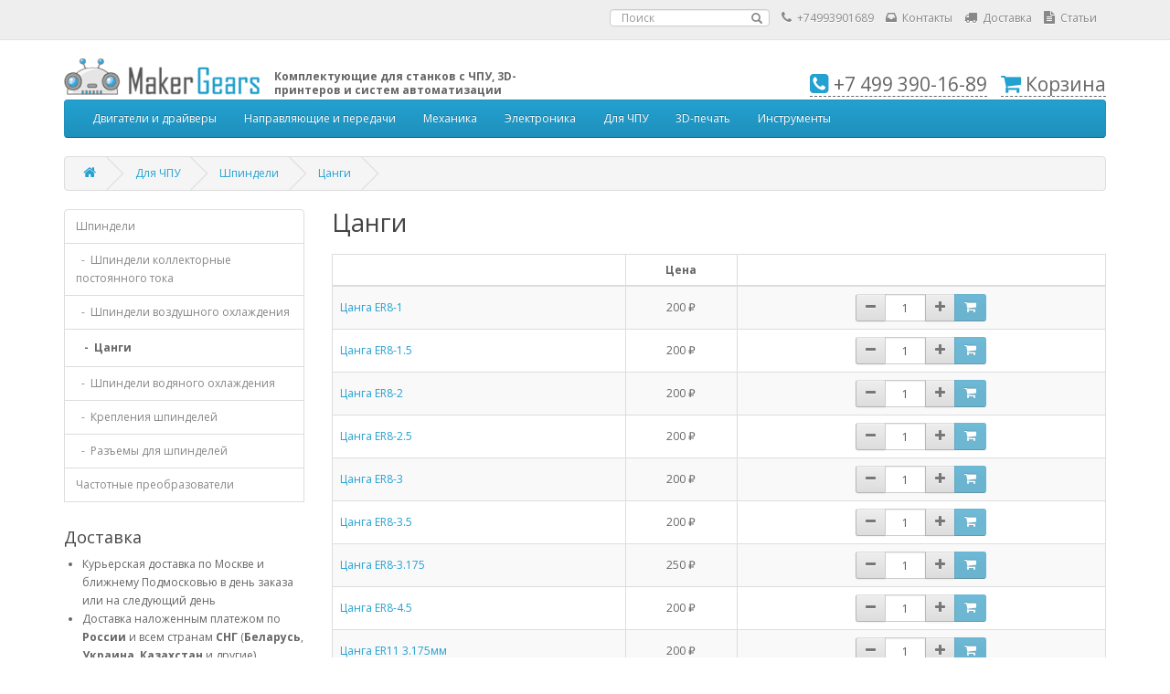

--- FILE ---
content_type: text/html; charset=UTF-8
request_url: https://makergears.ru/category/czangi
body_size: 14379
content:
<!DOCTYPE html><!--[if IE]><![endif]--><!--[if IE 8 ]>
<html dir="ltr" lang="ru" class="ie8"><![endif]--><!--[if IE 9 ]>
<html dir="ltr" lang="ru" class="ie9"><![endif]--><!--[if (gt IE 9)|!(IE)]><!-->
<html dir="ltr" lang="ru">
<!--<![endif]-->
<head>
    <meta charset="UTF-8"/>
    <meta name="viewport" content="width=device-width, initial-scale=1">
    <meta http-equiv="X-UA-Compatible" content="IE=edge">
    <title>Цанги</title>

    <link href="//maxcdn.bootstrapcdn.com/bootstrap/3.3.7/css/bootstrap.min.css" rel="stylesheet" media="screen"/>
    <link href="//maxcdn.bootstrapcdn.com/font-awesome/4.7.0/css/font-awesome.min.css" rel="stylesheet" type="text/css"/>
    <link href="//fonts.googleapis.com/css?family=Open+Sans:400,400i,300,700" rel="stylesheet" type="text/css"/>
    <link href="https://cdn.jsdelivr.net/npm/suggestions-jquery@17.12.0/dist/css/suggestions.min.css" type="text/css" rel="stylesheet" />
    <link href="//cdnjs.cloudflare.com/ajax/libs/selectize.js/0.12.6/css/selectize.bootstrap3.css" type="text/css" rel="stylesheet" />
    <link rel="stylesheet" type="text/css" href="/css/70546c1.css?5989f5f"/>
        <link href="//cdnjs.cloudflare.com/ajax/libs/magnific-popup.js/1.1.0/magnific-popup.min.css" type="text/css" rel="stylesheet" media="screen"/>

            <script src="https://browser.sentry-cdn.com/5.5.0/bundle.min.js" crossorigin="anonymous" async onload="Sentry.init({ dsn:
        'https://df41168ecf94492a8c4e10e3db36c224@sentry.io/1431213' });"></script>
        <script src="//code.jquery.com/jquery-2.2.4.min.js" type="text/javascript" defer></script>
    <script src="//maxcdn.bootstrapcdn.com/bootstrap/3.3.7/js/bootstrap.min.js" type="text/javascript" defer></script>
    <!--[if lt IE 10]>
    <script type="text/javascript" src="https://cdnjs.cloudflare.com/ajax/libs/jquery-ajaxtransport-xdomainrequest/1.0.1/jquery.xdomainrequest.min.js" defer></script>
    <![endif]-->
    <script src="//cdnjs.cloudflare.com/ajax/libs/selectize.js/0.12.6/js/standalone/selectize.min.js" type="text/javascript" defer></script>
    <script src="//cdnjs.cloudflare.com/ajax/libs/magnific-popup.js/1.1.0/jquery.magnific-popup.min.js" type="text/javascript" defer></script>
    <script type="text/javascript" src="https://cdn.jsdelivr.net/npm/suggestions-jquery@17.12.0/dist/js/jquery.suggestions.min.js" defer></script>
    <script src="/js/30a9b8c.js?2dddf77" defer></script>
            </head>
<body>
<div class="page-wrap">
    <nav id="top">
        <div class="container">
            <div id="top-links" class="nav pull-right">
                <ul class="list-inline">
                    <li>
                        <div id="search">
                            <i class="glyphicon glyphicon-search"></i>
                            <input type="text" class="form-control" id="search-top-input" placeholder="Поиск"/>
                        </div>
                    </li>
                    <li>
                        <a href="tel:+74993901689"><i class="fa fa-phone"></i>
                            <span class="hidden-xs hidden-sm hidden-md">+74993901689</span></a>
                    </li>
                    <li>
                        <a href="/page/contacts.html" title="Контакты"><i class="fa fa-inbox"></i>
                            <span class="hidden-xs hidden-sm hidden-md">Контакты</span></a>
                    </li>
                    <li>
                        <a href="/page/delivery.html" title="Доставка"><i class="fa fa-truck"></i>
                            <span class="hidden-xs hidden-sm hidden-md">Доставка</span></a>
                    </li>
                    <li>
                        <a href="/articles/" title="Статьи"><i class="fa fa-file-text"></i>
                            <span class="hidden-xs hidden-sm hidden-md">Статьи</span></a>
                    </li>
                </ul>
            </div>
        </div>
    </nav>

    <header class="container">
        <div class="header-1">
            <div class="header-1-left">
                <div class="header-1-left-logo">
                    <a href="/"> <img src="/images/logo.png?dade47f" title="MakerGears" alt="MakerGears"/> </a>
                </div>
                <div class="header-1-left-title">
                    <span>Комплектующие для станков с ЧПУ, 3D-принтеров и систем автоматизации</span>
                </div>
            </div>

            <div class="header-1-right">
                <div class="mr-15">
                    <a href="tel:+74993901689">
                        <i class="fa fa-phone-square"></i>
                        <span> +7 499 390-16-89</span>
                    </a>
                </div>
                <div>
                    <a href="/order" onclick="return !shopCart.isEmpty()">
                        <i class="fa fa-shopping-cart"></i>
                        <span id="cart-total"> Корзина</span>
                    </a>
                </div>
            </div>
        </div>
    </header>

    <div class="container">
        <nav id="menu" class="navbar">
    <div class="navbar-header"><span id="category" class="visible-xs">Каталог</span>
        <button type="button" class="btn btn-navbar navbar-toggle" data-toggle="collapse" data-target=".navbar-ex1-collapse">
            <i class="fa fa-bars"></i></button>
    </div>
    <div class="navbar-collapse collapse navbar-ex1-collapse">
        <ul class="nav navbar-nav">
                            
                                    <li class="dropdown">
                        <a href="/category/dvigateli-i-drajvery" class="dropdown-toggle" data-toggle="dropdown">Двигатели и драйверы</a>
                        <div class="dropdown-menu">
                            <div class="dropdown-inner">
                                <ul class="list-unstyled">
                                                                            <li>
                                            <a href="/category/shagovye-dvigateli">Шаговые двигатели</a>
                                        </li>
                                                                                    <li>
                                                <a href="/category/krepleniya-shagovykh-dvigatelej">&nbsp;&nbsp;-&nbsp;&nbsp;Крепления шаговых двигателей</a>
                                            </li>
                                                                                    <li>
                                                <a href="/category/shagovye-dvigateli-nema-11-nema-14-nema-16">&nbsp;&nbsp;-&nbsp;&nbsp;Шаговые двигатели NEMA 11, NEMA 14, NEMA 16</a>
                                            </li>
                                                                                    <li>
                                                <a href="/category/shagovye-dvigateli-nema-17">&nbsp;&nbsp;-&nbsp;&nbsp;Шаговые двигатели NEMA 17</a>
                                            </li>
                                                                                    <li>
                                                <a href="/category/shagovye-dvigateli-nema-23">&nbsp;&nbsp;-&nbsp;&nbsp;Шаговые двигатели NEMA 23</a>
                                            </li>
                                                                                    <li>
                                                <a href="/category/shagovye-dvigateli-nema-34">&nbsp;&nbsp;-&nbsp;&nbsp;Шаговые двигатели NEMA 34</a>
                                            </li>
                                                                                    <li>
                                                <a href="/category/shagovye-dvigateli-nema-42">&nbsp;&nbsp;-&nbsp;&nbsp;Шаговые двигатели NEMA 42</a>
                                            </li>
                                                                                                                    <li>
                                            <a href="/category/drajvery-shagovykh-dvigatelej">Драйверы шаговых двигателей</a>
                                        </li>
                                                                                                                    <li>
                                            <a href="/category/beskollektornye-dvigateli-bldc">Бесколлекторные двигатели BLDC</a>
                                        </li>
                                                                                                                    <li>
                                            <a href="/category/drajvery-beskollektornykh-dvigatelej-bldc">Драйверы бесколлекторных двигателей BLDC</a>
                                        </li>
                                                                                                            </ul>
                            </div>
                        </div>
                    </li>
                                            
                                    <li class="dropdown">
                        <a href="/category/napravlyayushhie-i-peredachi" class="dropdown-toggle" data-toggle="dropdown">Направляющие и передачи</a>
                        <div class="dropdown-menu">
                            <div class="dropdown-inner">
                                <ul class="list-unstyled">
                                                                            <li>
                                            <a href="/category/profilnye-napravlyayushhie">Профильные направляющие</a>
                                        </li>
                                                                                                                    <li>
                                            <a href="/category/shvp-shariko-vintovye-peredachi">ШВП (Шарико-винтовые передачи)</a>
                                        </li>
                                                                                    <li>
                                                <a href="/category/gajki-shvp">&nbsp;&nbsp;-&nbsp;&nbsp;Гайки ШВП</a>
                                            </li>
                                                                                    <li>
                                                <a href="/category/kreplenie-gajki-shvp">&nbsp;&nbsp;-&nbsp;&nbsp;Крепление гайки ШВП</a>
                                            </li>
                                                                                    <li>
                                                <a href="/category/opory-dlya-shvp">&nbsp;&nbsp;-&nbsp;&nbsp;Опоры для ШВП</a>
                                            </li>
                                                                                    <li>
                                                <a href="/category/shvp-tbi">&nbsp;&nbsp;-&nbsp;&nbsp;ШВП TBI</a>
                                            </li>
                                                                                                                    <li>
                                            <a href="/category/polirovannye-valy">Полированные валы</a>
                                        </li>
                                                                                    <li>
                                                <a href="/category/linejnye-podshipniki">&nbsp;&nbsp;-&nbsp;&nbsp;Линейные подшипники</a>
                                            </li>
                                                                                    <li>
                                                <a href="/category/opory-dlya-valov">&nbsp;&nbsp;-&nbsp;&nbsp;Опоры для валов</a>
                                            </li>
                                                                                    <li>
                                                <a href="/category/flanczevye-linejnye-podshipniki">&nbsp;&nbsp;-&nbsp;&nbsp;Фланцевые линейные подшипники</a>
                                            </li>
                                                                                                                    <li>
                                            <a href="/category/khodovye-vinty">Ходовые винты</a>
                                        </li>
                                                                                    <li>
                                                <a href="/category/opornye-podshipniki-v-korpuse">&nbsp;&nbsp;-&nbsp;&nbsp;Опорные подшипники в корпусe</a>
                                            </li>
                                                                                                                    <li>
                                            <a href="/category/zubchatye-remni">Зубчатые ремни</a>
                                        </li>
                                                                                                                    <li>
                                            <a href="/category/gotovye-moduli-linejnogo-peremeshheniya">Готовые модули линейного перемещения</a>
                                        </li>
                                                                                                            </ul>
                            </div>
                        </div>
                    </li>
                                            
                                    <li class="dropdown">
                        <a href="/category/mekhanika" class="dropdown-toggle" data-toggle="dropdown">Механика</a>
                        <div class="dropdown-menu">
                            <div class="dropdown-inner">
                                <ul class="list-unstyled">
                                                                            <li>
                                            <a href="/category/mufty-soedinitelnye">Муфты соединительные</a>
                                        </li>
                                                                                                                    <li>
                                            <a href="/category/gibkie-kabel-kanaly">Гибкие кабель-каналы</a>
                                        </li>
                                                                                                                    <li>
                                            <a href="/category/podshipniki">Подшипники</a>
                                        </li>
                                                                                                            </ul>
                            </div>
                        </div>
                    </li>
                                            
                                    <li class="dropdown">
                        <a href="/category/elektronika" class="dropdown-toggle" data-toggle="dropdown">Электроника</a>
                        <div class="dropdown-menu">
                            <div class="dropdown-inner">
                                <ul class="list-unstyled">
                                                                            <li>
                                            <a href="/category/impulsnye-bloki-pitaniya">Импульсные блоки питания</a>
                                        </li>
                                                                                                                    <li>
                                            <a href="/category/platy-optorazvyazki">Платы опторазвязки</a>
                                        </li>
                                                                                                                    <li>
                                            <a href="/category/konczevye-datchiki">Концевые датчики</a>
                                        </li>
                                                                                                                    <li>
                                            <a href="/category/displei">Дисплеи</a>
                                        </li>
                                                                                                                    <li>
                                            <a href="/category/raznoe">Разное</a>
                                        </li>
                                                                                                            </ul>
                            </div>
                        </div>
                    </li>
                                            
                                    <li class="dropdown">
                        <a href="/category/dlya-chpu" class="dropdown-toggle" data-toggle="dropdown">Для ЧПУ</a>
                        <div class="dropdown-menu">
                            <div class="dropdown-inner">
                                <ul class="list-unstyled">
                                                                            <li>
                                            <a href="/category/shpindeli">Шпиндели</a>
                                        </li>
                                                                                    <li>
                                                <a href="/category/krepleniya-shpindelej">&nbsp;&nbsp;-&nbsp;&nbsp;Крепления шпинделей</a>
                                            </li>
                                                                                    <li>
                                                <a href="/category/raz%CA%BAemy-dlya-shpindelej">&nbsp;&nbsp;-&nbsp;&nbsp;Разъемы для шпинделей</a>
                                            </li>
                                                                                    <li>
                                                <a href="/category/czangi">&nbsp;&nbsp;-&nbsp;&nbsp;Цанги</a>
                                            </li>
                                                                                    <li>
                                                <a href="/category/shpindeli-vodyanogo-okhlazhdeniya">&nbsp;&nbsp;-&nbsp;&nbsp;Шпиндели водяного охлаждения</a>
                                            </li>
                                                                                    <li>
                                                <a href="/category/shpindeli-vozdushnogo-okhlazhdeniya">&nbsp;&nbsp;-&nbsp;&nbsp;Шпиндели воздушного охлаждения</a>
                                            </li>
                                                                                    <li>
                                                <a href="/category/shpindeli-kollektornye-postoyannogo-toka">&nbsp;&nbsp;-&nbsp;&nbsp;Шпиндели коллекторные постоянного тока</a>
                                            </li>
                                                                                                                    <li>
                                            <a href="/category/chastotnye-preobrazovateli">Частотные преобразователи</a>
                                        </li>
                                                                                                            </ul>
                            </div>
                        </div>
                    </li>
                                            
                                    <li class="dropdown">
                        <a href="/category/3d-pechat" class="dropdown-toggle" data-toggle="dropdown">3D-печать</a>
                        <div class="dropdown-menu">
                            <div class="dropdown-inner">
                                <ul class="list-unstyled">
                                                                            <li>
                                            <a href="/category/elektronika-3d-printera">Электроника 3D-принтера</a>
                                        </li>
                                                                                                                    <li>
                                            <a href="/category/nagrevatelnye-stoly">Нагревательные столы</a>
                                        </li>
                                                                                                                    <li>
                                            <a href="/category/ekstrudery-khotendy-aksessuary">Экструдеры, хотэнды, аксессуары</a>
                                        </li>
                                                                                                                    <li>
                                            <a href="/category/zharoprochnye-stekla">Жаропрочные стекла</a>
                                        </li>
                                                                                                                    <li>
                                            <a href="/category/sopla">Сопла</a>
                                        </li>
                                                                                                            </ul>
                            </div>
                        </div>
                    </li>
                                            
                                    <li><a href="/category/instrumenty">Инструменты</a></li>
                                    </ul>
    </div>
</nav>
    </div>

       
    <div class="container">
        
            
    <ul class="breadcrumb">
        <li><a href="/"><i class="fa fa-home"></i></a></li>        
            
            
            
    <li>
            <a href="/category/dlya-chpu">Для ЧПУ</a>
        </li>
    <li>
            <a href="/category/shpindeli">Шпиндели</a>
        </li>
    <li>
            <a href="/category/czangi">Цанги</a>
        </li>
    </ul>

    <div class="row">
        <aside id="column-left" class="col-sm-3 hidden-xs">
                                                                                                                                                                                                                                                                            
                                                                                                                            
            <div class="list-group">
                                                            <a href="/category/shpindeli" class="list-group-item">Шпиндели</a>

                                                                                                                        <a href="/category/shpindeli-kollektornye-postoyannogo-toka" class="list-group-item">&nbsp;&nbsp;-&nbsp;&nbsp;Шпиндели коллекторные постоянного тока</a>
                                                                                                                                <a href="/category/shpindeli-vozdushnogo-okhlazhdeniya" class="list-group-item">&nbsp;&nbsp;-&nbsp;&nbsp;Шпиндели воздушного охлаждения</a>
                                                                                                                                <strong class="list-group-item">&nbsp;&nbsp;-&nbsp;&nbsp;Цанги</strong>
                                                                                                                                <a href="/category/shpindeli-vodyanogo-okhlazhdeniya" class="list-group-item">&nbsp;&nbsp;-&nbsp;&nbsp;Шпиндели водяного охлаждения</a>
                                                                                                                                <a href="/category/krepleniya-shpindelej" class="list-group-item">&nbsp;&nbsp;-&nbsp;&nbsp;Крепления шпинделей</a>
                                                                                                                                <a href="/category/raz%CA%BAemy-dlya-shpindelej" class="list-group-item">&nbsp;&nbsp;-&nbsp;&nbsp;Разъемы для шпинделей</a>
                                                                                                                                <a href="/category/chastotnye-preobrazovateli" class="list-group-item">Частотные преобразователи</a>

                                                            
                                    <div class="delivery-information-block">
    <h3>Доставка</h3>
    <ul>
        <li>Курьерская доставка по Москве и ближнему Подмосковью в день заказа или на следующий день</li>
        <li>Доставка наложенным платежом по <strong>России</strong> и всем странам
            <strong>СНГ</strong> (<strong>Беларусь</strong>, <strong>Украина</strong>,
            <strong>Казахстан</strong> и другие)
        </li>
        <li>Доставка транспортной компанией (Деловые линии)</li>
        <li>Самовывоз (возможен в день заказа)</li>
    </ul>
</div>                            </div>
        </aside>

        <div id="content" class="col-sm-9">
            <h1>Цанги</h1>

            
            
                        
                                                    

    
        
    <div class="table-responsive">
        <table class="table table-bordered table-hover table-striped table-goods">
            <thead>
            <tr>
                <th></th>

                                                                    
                
                <th class="text-center">Цена</th>
                <th></th>
            </tr>
            </thead>
            <tbody>
                                            <tr>
                    <td id="czanga-er8-1">
                        <a href="/goods/czanga-er8-1.html">Цанга ER8-1</a>
                    </td>

                                                                                    
                    
                    <td class="text-center" nowrap>200 ₽</td>
                                            <td class="text-center" nowrap>        
    <div class="form-inline">
            
                        
    <div class="input-group input-group-sm">
        <span class="input-group-btn">
            <button type="button" class="btn btn-default btn-quantity-minus" data-id="772"><i class="fa fa-minus"></i></button>
        </span>
        <input type="text" name="" value="1" size="2" autocomplete="off" class="form-control input-cart-quantity" id="input-quantity-772" data-id="772">
        <span class="input-group-btn">
            <button type="button" class="btn btn-default btn-quantity-plus" data-id="772"><i class="fa fa-plus"></i></button>
                
        
            
        
        
    <button type="button" class="btn btn-primary btn-add-to-basket" data-goods-id="772" data-goods-name="Цанга ER8-1" data-goods-price="200" data-goods-slug="czanga-er8-1">
        <i class="fa fa-shopping-cart"></i>
        <span></span>
    </button>

        </span>
    </div>


    </div>

</td>
                                    </tr>
                                            <tr>
                    <td id="czanga-er8-1-5">
                        <a href="/goods/czanga-er8-1-5.html">Цанга ER8-1.5</a>
                    </td>

                                                                                    
                    
                    <td class="text-center" nowrap>200 ₽</td>
                                            <td class="text-center" nowrap>        
    <div class="form-inline">
            
                        
    <div class="input-group input-group-sm">
        <span class="input-group-btn">
            <button type="button" class="btn btn-default btn-quantity-minus" data-id="773"><i class="fa fa-minus"></i></button>
        </span>
        <input type="text" name="" value="1" size="2" autocomplete="off" class="form-control input-cart-quantity" id="input-quantity-773" data-id="773">
        <span class="input-group-btn">
            <button type="button" class="btn btn-default btn-quantity-plus" data-id="773"><i class="fa fa-plus"></i></button>
                
        
            
        
        
    <button type="button" class="btn btn-primary btn-add-to-basket" data-goods-id="773" data-goods-name="Цанга ER8-1.5" data-goods-price="200" data-goods-slug="czanga-er8-1-5">
        <i class="fa fa-shopping-cart"></i>
        <span></span>
    </button>

        </span>
    </div>


    </div>

</td>
                                    </tr>
                                            <tr>
                    <td id="czanga-er8-2">
                        <a href="/goods/czanga-er8-2.html">Цанга ER8-2</a>
                    </td>

                                                                                    
                    
                    <td class="text-center" nowrap>200 ₽</td>
                                            <td class="text-center" nowrap>        
    <div class="form-inline">
            
                        
    <div class="input-group input-group-sm">
        <span class="input-group-btn">
            <button type="button" class="btn btn-default btn-quantity-minus" data-id="774"><i class="fa fa-minus"></i></button>
        </span>
        <input type="text" name="" value="1" size="2" autocomplete="off" class="form-control input-cart-quantity" id="input-quantity-774" data-id="774">
        <span class="input-group-btn">
            <button type="button" class="btn btn-default btn-quantity-plus" data-id="774"><i class="fa fa-plus"></i></button>
                
        
            
        
        
    <button type="button" class="btn btn-primary btn-add-to-basket" data-goods-id="774" data-goods-name="Цанга ER8-2" data-goods-price="200" data-goods-slug="czanga-er8-2">
        <i class="fa fa-shopping-cart"></i>
        <span></span>
    </button>

        </span>
    </div>


    </div>

</td>
                                    </tr>
                                            <tr>
                    <td id="czanga-er8-2-5">
                        <a href="/goods/czanga-er8-2-5.html">Цанга ER8-2.5</a>
                    </td>

                                                                                    
                    
                    <td class="text-center" nowrap>200 ₽</td>
                                            <td class="text-center" nowrap>        
    <div class="form-inline">
            
                        
    <div class="input-group input-group-sm">
        <span class="input-group-btn">
            <button type="button" class="btn btn-default btn-quantity-minus" data-id="775"><i class="fa fa-minus"></i></button>
        </span>
        <input type="text" name="" value="1" size="2" autocomplete="off" class="form-control input-cart-quantity" id="input-quantity-775" data-id="775">
        <span class="input-group-btn">
            <button type="button" class="btn btn-default btn-quantity-plus" data-id="775"><i class="fa fa-plus"></i></button>
                
        
            
        
        
    <button type="button" class="btn btn-primary btn-add-to-basket" data-goods-id="775" data-goods-name="Цанга ER8-2.5" data-goods-price="200" data-goods-slug="czanga-er8-2-5">
        <i class="fa fa-shopping-cart"></i>
        <span></span>
    </button>

        </span>
    </div>


    </div>

</td>
                                    </tr>
                                            <tr>
                    <td id="czanga-er8-3">
                        <a href="/goods/czanga-er8-3.html">Цанга ER8-3</a>
                    </td>

                                                                                    
                    
                    <td class="text-center" nowrap>200 ₽</td>
                                            <td class="text-center" nowrap>        
    <div class="form-inline">
            
                        
    <div class="input-group input-group-sm">
        <span class="input-group-btn">
            <button type="button" class="btn btn-default btn-quantity-minus" data-id="776"><i class="fa fa-minus"></i></button>
        </span>
        <input type="text" name="" value="1" size="2" autocomplete="off" class="form-control input-cart-quantity" id="input-quantity-776" data-id="776">
        <span class="input-group-btn">
            <button type="button" class="btn btn-default btn-quantity-plus" data-id="776"><i class="fa fa-plus"></i></button>
                
        
            
        
        
    <button type="button" class="btn btn-primary btn-add-to-basket" data-goods-id="776" data-goods-name="Цанга ER8-3" data-goods-price="200" data-goods-slug="czanga-er8-3">
        <i class="fa fa-shopping-cart"></i>
        <span></span>
    </button>

        </span>
    </div>


    </div>

</td>
                                    </tr>
                                            <tr>
                    <td id="czanga-er8-3-5">
                        <a href="/goods/czanga-er8-3-5.html">Цанга ER8-3.5</a>
                    </td>

                                                                                    
                    
                    <td class="text-center" nowrap>200 ₽</td>
                                            <td class="text-center" nowrap>        
    <div class="form-inline">
            
                        
    <div class="input-group input-group-sm">
        <span class="input-group-btn">
            <button type="button" class="btn btn-default btn-quantity-minus" data-id="778"><i class="fa fa-minus"></i></button>
        </span>
        <input type="text" name="" value="1" size="2" autocomplete="off" class="form-control input-cart-quantity" id="input-quantity-778" data-id="778">
        <span class="input-group-btn">
            <button type="button" class="btn btn-default btn-quantity-plus" data-id="778"><i class="fa fa-plus"></i></button>
                
        
            
        
        
    <button type="button" class="btn btn-primary btn-add-to-basket" data-goods-id="778" data-goods-name="Цанга ER8-3.5" data-goods-price="200" data-goods-slug="czanga-er8-3-5">
        <i class="fa fa-shopping-cart"></i>
        <span></span>
    </button>

        </span>
    </div>


    </div>

</td>
                                    </tr>
                                            <tr>
                    <td id="czanga-er8-3-175">
                        <a href="/goods/czanga-er8-3-175.html">Цанга ER8-3.175</a>
                    </td>

                                                                                    
                    
                    <td class="text-center" nowrap>250 ₽</td>
                                            <td class="text-center" nowrap>        
    <div class="form-inline">
            
                        
    <div class="input-group input-group-sm">
        <span class="input-group-btn">
            <button type="button" class="btn btn-default btn-quantity-minus" data-id="777"><i class="fa fa-minus"></i></button>
        </span>
        <input type="text" name="" value="1" size="2" autocomplete="off" class="form-control input-cart-quantity" id="input-quantity-777" data-id="777">
        <span class="input-group-btn">
            <button type="button" class="btn btn-default btn-quantity-plus" data-id="777"><i class="fa fa-plus"></i></button>
                
        
            
        
        
    <button type="button" class="btn btn-primary btn-add-to-basket" data-goods-id="777" data-goods-name="Цанга ER8-3.175" data-goods-price="250" data-goods-slug="czanga-er8-3-175">
        <i class="fa fa-shopping-cart"></i>
        <span></span>
    </button>

        </span>
    </div>


    </div>

</td>
                                    </tr>
                                            <tr>
                    <td id="czanga-er8-4-5">
                        <a href="/goods/czanga-er8-4-5.html">Цанга ER8-4.5</a>
                    </td>

                                                                                    
                    
                    <td class="text-center" nowrap>200 ₽</td>
                                            <td class="text-center" nowrap>        
    <div class="form-inline">
            
                        
    <div class="input-group input-group-sm">
        <span class="input-group-btn">
            <button type="button" class="btn btn-default btn-quantity-minus" data-id="780"><i class="fa fa-minus"></i></button>
        </span>
        <input type="text" name="" value="1" size="2" autocomplete="off" class="form-control input-cart-quantity" id="input-quantity-780" data-id="780">
        <span class="input-group-btn">
            <button type="button" class="btn btn-default btn-quantity-plus" data-id="780"><i class="fa fa-plus"></i></button>
                
        
            
        
        
    <button type="button" class="btn btn-primary btn-add-to-basket" data-goods-id="780" data-goods-name="Цанга ER8-4.5" data-goods-price="200" data-goods-slug="czanga-er8-4-5">
        <i class="fa fa-shopping-cart"></i>
        <span></span>
    </button>

        </span>
    </div>


    </div>

</td>
                                    </tr>
                                            <tr>
                    <td id="czanga-er11-3-175mm">
                        <a href="/goods/czanga-er11-3-175mm.html">Цанга ER11 3.175мм</a>
                    </td>

                                                                                    
                    
                    <td class="text-center" nowrap>200 ₽</td>
                                            <td class="text-center" nowrap>        
    <div class="form-inline">
            
                        
    <div class="input-group input-group-sm">
        <span class="input-group-btn">
            <button type="button" class="btn btn-default btn-quantity-minus" data-id="663"><i class="fa fa-minus"></i></button>
        </span>
        <input type="text" name="" value="1" size="2" autocomplete="off" class="form-control input-cart-quantity" id="input-quantity-663" data-id="663">
        <span class="input-group-btn">
            <button type="button" class="btn btn-default btn-quantity-plus" data-id="663"><i class="fa fa-plus"></i></button>
                
        
            
        
        
    <button type="button" class="btn btn-primary btn-add-to-basket" data-goods-id="663" data-goods-name="Цанга ER11 3.175мм" data-goods-price="200" data-goods-slug="czanga-er11-3-175mm">
        <i class="fa fa-shopping-cart"></i>
        <span></span>
    </button>

        </span>
    </div>


    </div>

</td>
                                    </tr>
                                            <tr>
                    <td id="czanga-er11-4mm">
                        <a href="/goods/czanga-er11-4mm.html">Цанга ER11 4мм</a>
                    </td>

                                                                                    
                    
                    <td class="text-center" nowrap>200 ₽</td>
                                            <td class="text-center" nowrap>        
    <div class="form-inline">
            
                        
    <div class="input-group input-group-sm">
        <span class="input-group-btn">
            <button type="button" class="btn btn-default btn-quantity-minus" data-id="664"><i class="fa fa-minus"></i></button>
        </span>
        <input type="text" name="" value="1" size="2" autocomplete="off" class="form-control input-cart-quantity" id="input-quantity-664" data-id="664">
        <span class="input-group-btn">
            <button type="button" class="btn btn-default btn-quantity-plus" data-id="664"><i class="fa fa-plus"></i></button>
                
        
            
        
        
    <button type="button" class="btn btn-primary btn-add-to-basket" data-goods-id="664" data-goods-name="Цанга ER11 4мм" data-goods-price="200" data-goods-slug="czanga-er11-4mm">
        <i class="fa fa-shopping-cart"></i>
        <span></span>
    </button>

        </span>
    </div>


    </div>

</td>
                                    </tr>
                                            <tr>
                    <td id="czanga-er11-6mm">
                        <a href="/goods/czanga-er11-6mm.html">Цанга ER11 6мм</a>
                    </td>

                                                                                    
                    
                    <td class="text-center" nowrap>200 ₽</td>
                                            <td class="text-center" colspan="2">Временно нет в наличии</td>
                                    </tr>
                                            <tr>
                    <td id="czanga-er11-1">
                        <a href="/goods/czanga-er11-1.html">Цанга ER11-1</a>
                    </td>

                                                                                    
                    
                    <td class="text-center" nowrap>150 ₽</td>
                                            <td class="text-center" nowrap>        
    <div class="form-inline">
            
                        
    <div class="input-group input-group-sm">
        <span class="input-group-btn">
            <button type="button" class="btn btn-default btn-quantity-minus" data-id="866"><i class="fa fa-minus"></i></button>
        </span>
        <input type="text" name="" value="1" size="2" autocomplete="off" class="form-control input-cart-quantity" id="input-quantity-866" data-id="866">
        <span class="input-group-btn">
            <button type="button" class="btn btn-default btn-quantity-plus" data-id="866"><i class="fa fa-plus"></i></button>
                
        
            
        
        
    <button type="button" class="btn btn-primary btn-add-to-basket" data-goods-id="866" data-goods-name="Цанга ER11-1" data-goods-price="150" data-goods-slug="czanga-er11-1">
        <i class="fa fa-shopping-cart"></i>
        <span></span>
    </button>

        </span>
    </div>


    </div>

</td>
                                    </tr>
                                            <tr>
                    <td id="czanga-er11-1-5">
                        <a href="/goods/czanga-er11-1-5.html">Цанга ER11-1.5</a>
                    </td>

                                                                                    
                    
                    <td class="text-center" nowrap>150 ₽</td>
                                            <td class="text-center" nowrap>        
    <div class="form-inline">
            
                        
    <div class="input-group input-group-sm">
        <span class="input-group-btn">
            <button type="button" class="btn btn-default btn-quantity-minus" data-id="867"><i class="fa fa-minus"></i></button>
        </span>
        <input type="text" name="" value="1" size="2" autocomplete="off" class="form-control input-cart-quantity" id="input-quantity-867" data-id="867">
        <span class="input-group-btn">
            <button type="button" class="btn btn-default btn-quantity-plus" data-id="867"><i class="fa fa-plus"></i></button>
                
        
            
        
        
    <button type="button" class="btn btn-primary btn-add-to-basket" data-goods-id="867" data-goods-name="Цанга ER11-1.5" data-goods-price="150" data-goods-slug="czanga-er11-1-5">
        <i class="fa fa-shopping-cart"></i>
        <span></span>
    </button>

        </span>
    </div>


    </div>

</td>
                                    </tr>
                                            <tr>
                    <td id="czanga-er11-2">
                        <a href="/goods/czanga-er11-2.html">Цанга ER11-2</a>
                    </td>

                                                                                    
                    
                    <td class="text-center" nowrap>150 ₽</td>
                                            <td class="text-center" nowrap>        
    <div class="form-inline">
            
                        
    <div class="input-group input-group-sm">
        <span class="input-group-btn">
            <button type="button" class="btn btn-default btn-quantity-minus" data-id="868"><i class="fa fa-minus"></i></button>
        </span>
        <input type="text" name="" value="1" size="2" autocomplete="off" class="form-control input-cart-quantity" id="input-quantity-868" data-id="868">
        <span class="input-group-btn">
            <button type="button" class="btn btn-default btn-quantity-plus" data-id="868"><i class="fa fa-plus"></i></button>
                
        
            
        
        
    <button type="button" class="btn btn-primary btn-add-to-basket" data-goods-id="868" data-goods-name="Цанга ER11-2" data-goods-price="150" data-goods-slug="czanga-er11-2">
        <i class="fa fa-shopping-cart"></i>
        <span></span>
    </button>

        </span>
    </div>


    </div>

</td>
                                    </tr>
                                            <tr>
                    <td id="czanga-er11-2-5">
                        <a href="/goods/czanga-er11-2-5.html">Цанга ER11-2.5</a>
                    </td>

                                                                                    
                    
                    <td class="text-center" nowrap>150 ₽</td>
                                            <td class="text-center" nowrap>        
    <div class="form-inline">
            
                        
    <div class="input-group input-group-sm">
        <span class="input-group-btn">
            <button type="button" class="btn btn-default btn-quantity-minus" data-id="869"><i class="fa fa-minus"></i></button>
        </span>
        <input type="text" name="" value="1" size="2" autocomplete="off" class="form-control input-cart-quantity" id="input-quantity-869" data-id="869">
        <span class="input-group-btn">
            <button type="button" class="btn btn-default btn-quantity-plus" data-id="869"><i class="fa fa-plus"></i></button>
                
        
            
        
        
    <button type="button" class="btn btn-primary btn-add-to-basket" data-goods-id="869" data-goods-name="Цанга ER11-2.5" data-goods-price="150" data-goods-slug="czanga-er11-2-5">
        <i class="fa fa-shopping-cart"></i>
        <span></span>
    </button>

        </span>
    </div>


    </div>

</td>
                                    </tr>
                                            <tr>
                    <td id="czanga-er11-3">
                        <a href="/goods/czanga-er11-3.html">Цанга ER11-3</a>
                    </td>

                                                                                    
                    
                    <td class="text-center" nowrap>150 ₽</td>
                                            <td class="text-center" nowrap>        
    <div class="form-inline">
            
                        
    <div class="input-group input-group-sm">
        <span class="input-group-btn">
            <button type="button" class="btn btn-default btn-quantity-minus" data-id="870"><i class="fa fa-minus"></i></button>
        </span>
        <input type="text" name="" value="1" size="2" autocomplete="off" class="form-control input-cart-quantity" id="input-quantity-870" data-id="870">
        <span class="input-group-btn">
            <button type="button" class="btn btn-default btn-quantity-plus" data-id="870"><i class="fa fa-plus"></i></button>
                
        
            
        
        
    <button type="button" class="btn btn-primary btn-add-to-basket" data-goods-id="870" data-goods-name="Цанга ER11-3" data-goods-price="150" data-goods-slug="czanga-er11-3">
        <i class="fa fa-shopping-cart"></i>
        <span></span>
    </button>

        </span>
    </div>


    </div>

</td>
                                    </tr>
                                            <tr>
                    <td id="czanga-er11-3-5">
                        <a href="/goods/czanga-er11-3-5.html">Цанга ER11-3.5</a>
                    </td>

                                                                                    
                    
                    <td class="text-center" nowrap>150 ₽</td>
                                            <td class="text-center" nowrap>        
    <div class="form-inline">
            
                        
    <div class="input-group input-group-sm">
        <span class="input-group-btn">
            <button type="button" class="btn btn-default btn-quantity-minus" data-id="871"><i class="fa fa-minus"></i></button>
        </span>
        <input type="text" name="" value="1" size="2" autocomplete="off" class="form-control input-cart-quantity" id="input-quantity-871" data-id="871">
        <span class="input-group-btn">
            <button type="button" class="btn btn-default btn-quantity-plus" data-id="871"><i class="fa fa-plus"></i></button>
                
        
            
        
        
    <button type="button" class="btn btn-primary btn-add-to-basket" data-goods-id="871" data-goods-name="Цанга ER11-3.5" data-goods-price="150" data-goods-slug="czanga-er11-3-5">
        <i class="fa fa-shopping-cart"></i>
        <span></span>
    </button>

        </span>
    </div>


    </div>

</td>
                                    </tr>
                                            <tr>
                    <td id="czanga-er11-3-175">
                        <a href="/goods/czanga-er11-3-175.html">Цанга ER11-3.175</a>
                    </td>

                                                                                    
                    
                    <td class="text-center" nowrap>200 ₽</td>
                                            <td class="text-center" nowrap>        
    <div class="form-inline">
            
                        
    <div class="input-group input-group-sm">
        <span class="input-group-btn">
            <button type="button" class="btn btn-default btn-quantity-minus" data-id="945"><i class="fa fa-minus"></i></button>
        </span>
        <input type="text" name="" value="1" size="2" autocomplete="off" class="form-control input-cart-quantity" id="input-quantity-945" data-id="945">
        <span class="input-group-btn">
            <button type="button" class="btn btn-default btn-quantity-plus" data-id="945"><i class="fa fa-plus"></i></button>
                
        
            
        
        
    <button type="button" class="btn btn-primary btn-add-to-basket" data-goods-id="945" data-goods-name="Цанга ER11-3.175" data-goods-price="200" data-goods-slug="czanga-er11-3-175">
        <i class="fa fa-shopping-cart"></i>
        <span></span>
    </button>

        </span>
    </div>


    </div>

</td>
                                    </tr>
                                            <tr>
                    <td id="czanga-er11-4-5">
                        <a href="/goods/czanga-er11-4-5.html">Цанга ER11-4.5</a>
                    </td>

                                                                                    
                    
                    <td class="text-center" nowrap>150 ₽</td>
                                            <td class="text-center" nowrap>        
    <div class="form-inline">
            
                        
    <div class="input-group input-group-sm">
        <span class="input-group-btn">
            <button type="button" class="btn btn-default btn-quantity-minus" data-id="872"><i class="fa fa-minus"></i></button>
        </span>
        <input type="text" name="" value="1" size="2" autocomplete="off" class="form-control input-cart-quantity" id="input-quantity-872" data-id="872">
        <span class="input-group-btn">
            <button type="button" class="btn btn-default btn-quantity-plus" data-id="872"><i class="fa fa-plus"></i></button>
                
        
            
        
        
    <button type="button" class="btn btn-primary btn-add-to-basket" data-goods-id="872" data-goods-name="Цанга ER11-4.5" data-goods-price="150" data-goods-slug="czanga-er11-4-5">
        <i class="fa fa-shopping-cart"></i>
        <span></span>
    </button>

        </span>
    </div>


    </div>

</td>
                                    </tr>
                                            <tr>
                    <td id="czanga-er11-5">
                        <a href="/goods/czanga-er11-5.html">Цанга ER11-5</a>
                    </td>

                                                                                    
                    
                    <td class="text-center" nowrap>150 ₽</td>
                                            <td class="text-center" nowrap>        
    <div class="form-inline">
            
                        
    <div class="input-group input-group-sm">
        <span class="input-group-btn">
            <button type="button" class="btn btn-default btn-quantity-minus" data-id="873"><i class="fa fa-minus"></i></button>
        </span>
        <input type="text" name="" value="1" size="2" autocomplete="off" class="form-control input-cart-quantity" id="input-quantity-873" data-id="873">
        <span class="input-group-btn">
            <button type="button" class="btn btn-default btn-quantity-plus" data-id="873"><i class="fa fa-plus"></i></button>
                
        
            
        
        
    <button type="button" class="btn btn-primary btn-add-to-basket" data-goods-id="873" data-goods-name="Цанга ER11-5" data-goods-price="150" data-goods-slug="czanga-er11-5">
        <i class="fa fa-shopping-cart"></i>
        <span></span>
    </button>

        </span>
    </div>


    </div>

</td>
                                    </tr>
                                            <tr>
                    <td id="czanga-er11-5-5">
                        <a href="/goods/czanga-er11-5-5.html">Цанга ER11-5.5</a>
                    </td>

                                                                                    
                    
                    <td class="text-center" nowrap>150 ₽</td>
                                            <td class="text-center" nowrap>        
    <div class="form-inline">
            
                        
    <div class="input-group input-group-sm">
        <span class="input-group-btn">
            <button type="button" class="btn btn-default btn-quantity-minus" data-id="874"><i class="fa fa-minus"></i></button>
        </span>
        <input type="text" name="" value="1" size="2" autocomplete="off" class="form-control input-cart-quantity" id="input-quantity-874" data-id="874">
        <span class="input-group-btn">
            <button type="button" class="btn btn-default btn-quantity-plus" data-id="874"><i class="fa fa-plus"></i></button>
                
        
            
        
        
    <button type="button" class="btn btn-primary btn-add-to-basket" data-goods-id="874" data-goods-name="Цанга ER11-5.5" data-goods-price="150" data-goods-slug="czanga-er11-5-5">
        <i class="fa fa-shopping-cart"></i>
        <span></span>
    </button>

        </span>
    </div>


    </div>

</td>
                                    </tr>
                                            <tr>
                    <td id="czanga-er11-6-5">
                        <a href="/goods/czanga-er11-6-5.html">Цанга ER11-6.5</a>
                    </td>

                                                                                    
                    
                    <td class="text-center" nowrap>150 ₽</td>
                                            <td class="text-center" nowrap>        
    <div class="form-inline">
            
                        
    <div class="input-group input-group-sm">
        <span class="input-group-btn">
            <button type="button" class="btn btn-default btn-quantity-minus" data-id="876"><i class="fa fa-minus"></i></button>
        </span>
        <input type="text" name="" value="1" size="2" autocomplete="off" class="form-control input-cart-quantity" id="input-quantity-876" data-id="876">
        <span class="input-group-btn">
            <button type="button" class="btn btn-default btn-quantity-plus" data-id="876"><i class="fa fa-plus"></i></button>
                
        
            
        
        
    <button type="button" class="btn btn-primary btn-add-to-basket" data-goods-id="876" data-goods-name="Цанга ER11-6.5" data-goods-price="150" data-goods-slug="czanga-er11-6-5">
        <i class="fa fa-shopping-cart"></i>
        <span></span>
    </button>

        </span>
    </div>


    </div>

</td>
                                    </tr>
                                            <tr>
                    <td id="czanga-er11-6-35">
                        <a href="/goods/czanga-er11-6-35.html">Цанга ER11-6.35</a>
                    </td>

                                                                                    
                    
                    <td class="text-center" nowrap>150 ₽</td>
                                            <td class="text-center" nowrap>        
    <div class="form-inline">
            
                        
    <div class="input-group input-group-sm">
        <span class="input-group-btn">
            <button type="button" class="btn btn-default btn-quantity-minus" data-id="875"><i class="fa fa-minus"></i></button>
        </span>
        <input type="text" name="" value="1" size="2" autocomplete="off" class="form-control input-cart-quantity" id="input-quantity-875" data-id="875">
        <span class="input-group-btn">
            <button type="button" class="btn btn-default btn-quantity-plus" data-id="875"><i class="fa fa-plus"></i></button>
                
        
            
        
        
    <button type="button" class="btn btn-primary btn-add-to-basket" data-goods-id="875" data-goods-name="Цанга ER11-6.35" data-goods-price="150" data-goods-slug="czanga-er11-6-35">
        <i class="fa fa-shopping-cart"></i>
        <span></span>
    </button>

        </span>
    </div>


    </div>

</td>
                                    </tr>
                                            <tr>
                    <td id="czanga-er11-7">
                        <a href="/goods/czanga-er11-7.html">Цанга ER11-7</a>
                    </td>

                                                                                    
                    
                    <td class="text-center" nowrap>150 ₽</td>
                                            <td class="text-center" nowrap>        
    <div class="form-inline">
            
                        
    <div class="input-group input-group-sm">
        <span class="input-group-btn">
            <button type="button" class="btn btn-default btn-quantity-minus" data-id="877"><i class="fa fa-minus"></i></button>
        </span>
        <input type="text" name="" value="1" size="2" autocomplete="off" class="form-control input-cart-quantity" id="input-quantity-877" data-id="877">
        <span class="input-group-btn">
            <button type="button" class="btn btn-default btn-quantity-plus" data-id="877"><i class="fa fa-plus"></i></button>
                
        
            
        
        
    <button type="button" class="btn btn-primary btn-add-to-basket" data-goods-id="877" data-goods-name="Цанга ER11-7" data-goods-price="150" data-goods-slug="czanga-er11-7">
        <i class="fa fa-shopping-cart"></i>
        <span></span>
    </button>

        </span>
    </div>


    </div>

</td>
                                    </tr>
                                            <tr>
                    <td id="czanga-er16-3-175mm">
                        <a href="/goods/czanga-er16-3-175mm.html">Цанга ER16 3.175мм</a>
                    </td>

                                                                                    
                    
                    <td class="text-center" nowrap>250 ₽</td>
                                            <td class="text-center" nowrap>        
    <div class="form-inline">
            
                        
    <div class="input-group input-group-sm">
        <span class="input-group-btn">
            <button type="button" class="btn btn-default btn-quantity-minus" data-id="666"><i class="fa fa-minus"></i></button>
        </span>
        <input type="text" name="" value="1" size="2" autocomplete="off" class="form-control input-cart-quantity" id="input-quantity-666" data-id="666">
        <span class="input-group-btn">
            <button type="button" class="btn btn-default btn-quantity-plus" data-id="666"><i class="fa fa-plus"></i></button>
                
        
            
        
        
    <button type="button" class="btn btn-primary btn-add-to-basket" data-goods-id="666" data-goods-name="Цанга ER16 3.175мм" data-goods-price="250" data-goods-slug="czanga-er16-3-175mm">
        <i class="fa fa-shopping-cart"></i>
        <span></span>
    </button>

        </span>
    </div>


    </div>

</td>
                                    </tr>
                                            <tr>
                    <td id="czanga-er16-4mm">
                        <a href="/goods/czanga-er16-4mm.html">Цанга ER16 4мм</a>
                    </td>

                                                                                    
                    
                    <td class="text-center" nowrap>250 ₽</td>
                                            <td class="text-center" nowrap>        
    <div class="form-inline">
            
                        
    <div class="input-group input-group-sm">
        <span class="input-group-btn">
            <button type="button" class="btn btn-default btn-quantity-minus" data-id="667"><i class="fa fa-minus"></i></button>
        </span>
        <input type="text" name="" value="1" size="2" autocomplete="off" class="form-control input-cart-quantity" id="input-quantity-667" data-id="667">
        <span class="input-group-btn">
            <button type="button" class="btn btn-default btn-quantity-plus" data-id="667"><i class="fa fa-plus"></i></button>
                
        
            
        
        
    <button type="button" class="btn btn-primary btn-add-to-basket" data-goods-id="667" data-goods-name="Цанга ER16 4мм" data-goods-price="250" data-goods-slug="czanga-er16-4mm">
        <i class="fa fa-shopping-cart"></i>
        <span></span>
    </button>

        </span>
    </div>


    </div>

</td>
                                    </tr>
                                            <tr>
                    <td id="czanga-er16-6mm">
                        <a href="/goods/czanga-er16-6mm.html">Цанга ER16 6мм</a>
                    </td>

                                                                                    
                    
                    <td class="text-center" nowrap>250 ₽</td>
                                            <td class="text-center" colspan="2">Временно нет в наличии</td>
                                    </tr>
                                            <tr>
                    <td id="czanga-er16-8mm">
                        <a href="/goods/czanga-er16-8mm.html">Цанга ER16 8мм</a>
                    </td>

                                                                                    
                    
                    <td class="text-center" nowrap>250 ₽</td>
                                            <td class="text-center" colspan="2">Временно нет в наличии</td>
                                    </tr>
                                            <tr>
                    <td id="czanga-er16-1">
                        <a href="/goods/czanga-er16-1.html">Цанга ER16-1</a>
                    </td>

                                                                                    
                    
                    <td class="text-center" nowrap>200 ₽</td>
                                            <td class="text-center" nowrap>        
    <div class="form-inline">
            
                        
    <div class="input-group input-group-sm">
        <span class="input-group-btn">
            <button type="button" class="btn btn-default btn-quantity-minus" data-id="782"><i class="fa fa-minus"></i></button>
        </span>
        <input type="text" name="" value="1" size="2" autocomplete="off" class="form-control input-cart-quantity" id="input-quantity-782" data-id="782">
        <span class="input-group-btn">
            <button type="button" class="btn btn-default btn-quantity-plus" data-id="782"><i class="fa fa-plus"></i></button>
                
        
            
        
        
    <button type="button" class="btn btn-primary btn-add-to-basket" data-goods-id="782" data-goods-name="Цанга ER16-1" data-goods-price="200" data-goods-slug="czanga-er16-1">
        <i class="fa fa-shopping-cart"></i>
        <span></span>
    </button>

        </span>
    </div>


    </div>

</td>
                                    </tr>
                                            <tr>
                    <td id="czanga-er16-1-5">
                        <a href="/goods/czanga-er16-1-5.html">Цанга ER16-1.5</a>
                    </td>

                                                                                    
                    
                    <td class="text-center" nowrap>200 ₽</td>
                                            <td class="text-center" nowrap>        
    <div class="form-inline">
            
                        
    <div class="input-group input-group-sm">
        <span class="input-group-btn">
            <button type="button" class="btn btn-default btn-quantity-minus" data-id="783"><i class="fa fa-minus"></i></button>
        </span>
        <input type="text" name="" value="1" size="2" autocomplete="off" class="form-control input-cart-quantity" id="input-quantity-783" data-id="783">
        <span class="input-group-btn">
            <button type="button" class="btn btn-default btn-quantity-plus" data-id="783"><i class="fa fa-plus"></i></button>
                
        
            
        
        
    <button type="button" class="btn btn-primary btn-add-to-basket" data-goods-id="783" data-goods-name="Цанга ER16-1.5" data-goods-price="200" data-goods-slug="czanga-er16-1-5">
        <i class="fa fa-shopping-cart"></i>
        <span></span>
    </button>

        </span>
    </div>


    </div>

</td>
                                    </tr>
                                            <tr>
                    <td id="czanga-er16-2">
                        <a href="/goods/czanga-er16-2.html">Цанга ER16-2</a>
                    </td>

                                                                                    
                    
                    <td class="text-center" nowrap>200 ₽</td>
                                            <td class="text-center" nowrap>        
    <div class="form-inline">
            
                        
    <div class="input-group input-group-sm">
        <span class="input-group-btn">
            <button type="button" class="btn btn-default btn-quantity-minus" data-id="784"><i class="fa fa-minus"></i></button>
        </span>
        <input type="text" name="" value="1" size="2" autocomplete="off" class="form-control input-cart-quantity" id="input-quantity-784" data-id="784">
        <span class="input-group-btn">
            <button type="button" class="btn btn-default btn-quantity-plus" data-id="784"><i class="fa fa-plus"></i></button>
                
        
            
        
        
    <button type="button" class="btn btn-primary btn-add-to-basket" data-goods-id="784" data-goods-name="Цанга ER16-2" data-goods-price="200" data-goods-slug="czanga-er16-2">
        <i class="fa fa-shopping-cart"></i>
        <span></span>
    </button>

        </span>
    </div>


    </div>

</td>
                                    </tr>
                                            <tr>
                    <td id="czanga-er16-2-5">
                        <a href="/goods/czanga-er16-2-5.html">Цанга ER16-2.5</a>
                    </td>

                                                                                    
                    
                    <td class="text-center" nowrap>200 ₽</td>
                                            <td class="text-center" nowrap>        
    <div class="form-inline">
            
                        
    <div class="input-group input-group-sm">
        <span class="input-group-btn">
            <button type="button" class="btn btn-default btn-quantity-minus" data-id="785"><i class="fa fa-minus"></i></button>
        </span>
        <input type="text" name="" value="1" size="2" autocomplete="off" class="form-control input-cart-quantity" id="input-quantity-785" data-id="785">
        <span class="input-group-btn">
            <button type="button" class="btn btn-default btn-quantity-plus" data-id="785"><i class="fa fa-plus"></i></button>
                
        
            
        
        
    <button type="button" class="btn btn-primary btn-add-to-basket" data-goods-id="785" data-goods-name="Цанга ER16-2.5" data-goods-price="200" data-goods-slug="czanga-er16-2-5">
        <i class="fa fa-shopping-cart"></i>
        <span></span>
    </button>

        </span>
    </div>


    </div>

</td>
                                    </tr>
                                            <tr>
                    <td id="czanga-er16-3">
                        <a href="/goods/czanga-er16-3.html">Цанга ER16-3</a>
                    </td>

                                                                                    
                    
                    <td class="text-center" nowrap>200 ₽</td>
                                            <td class="text-center" nowrap>        
    <div class="form-inline">
            
                        
    <div class="input-group input-group-sm">
        <span class="input-group-btn">
            <button type="button" class="btn btn-default btn-quantity-minus" data-id="786"><i class="fa fa-minus"></i></button>
        </span>
        <input type="text" name="" value="1" size="2" autocomplete="off" class="form-control input-cart-quantity" id="input-quantity-786" data-id="786">
        <span class="input-group-btn">
            <button type="button" class="btn btn-default btn-quantity-plus" data-id="786"><i class="fa fa-plus"></i></button>
                
        
            
        
        
    <button type="button" class="btn btn-primary btn-add-to-basket" data-goods-id="786" data-goods-name="Цанга ER16-3" data-goods-price="200" data-goods-slug="czanga-er16-3">
        <i class="fa fa-shopping-cart"></i>
        <span></span>
    </button>

        </span>
    </div>


    </div>

</td>
                                    </tr>
                                            <tr>
                    <td id="czanga-er16-4-5">
                        <a href="/goods/czanga-er16-4-5.html">Цанга ER16-4.5</a>
                    </td>

                                                                                    
                    
                    <td class="text-center" nowrap>200 ₽</td>
                                            <td class="text-center" nowrap>        
    <div class="form-inline">
            
                        
    <div class="input-group input-group-sm">
        <span class="input-group-btn">
            <button type="button" class="btn btn-default btn-quantity-minus" data-id="787"><i class="fa fa-minus"></i></button>
        </span>
        <input type="text" name="" value="1" size="2" autocomplete="off" class="form-control input-cart-quantity" id="input-quantity-787" data-id="787">
        <span class="input-group-btn">
            <button type="button" class="btn btn-default btn-quantity-plus" data-id="787"><i class="fa fa-plus"></i></button>
                
        
            
        
        
    <button type="button" class="btn btn-primary btn-add-to-basket" data-goods-id="787" data-goods-name="Цанга ER16-4.5" data-goods-price="200" data-goods-slug="czanga-er16-4-5">
        <i class="fa fa-shopping-cart"></i>
        <span></span>
    </button>

        </span>
    </div>


    </div>

</td>
                                    </tr>
                                            <tr>
                    <td id="czanga-er16-5">
                        <a href="/goods/czanga-er16-5.html">Цанга ER16-5</a>
                    </td>

                                                                                    
                    
                    <td class="text-center" nowrap>200 ₽</td>
                                            <td class="text-center" nowrap>        
    <div class="form-inline">
            
                        
    <div class="input-group input-group-sm">
        <span class="input-group-btn">
            <button type="button" class="btn btn-default btn-quantity-minus" data-id="788"><i class="fa fa-minus"></i></button>
        </span>
        <input type="text" name="" value="1" size="2" autocomplete="off" class="form-control input-cart-quantity" id="input-quantity-788" data-id="788">
        <span class="input-group-btn">
            <button type="button" class="btn btn-default btn-quantity-plus" data-id="788"><i class="fa fa-plus"></i></button>
                
        
            
        
        
    <button type="button" class="btn btn-primary btn-add-to-basket" data-goods-id="788" data-goods-name="Цанга ER16-5" data-goods-price="200" data-goods-slug="czanga-er16-5">
        <i class="fa fa-shopping-cart"></i>
        <span></span>
    </button>

        </span>
    </div>


    </div>

</td>
                                    </tr>
                                            <tr>
                    <td id="czanga-er16-5-5">
                        <a href="/goods/czanga-er16-5-5.html">Цанга ER16-5.5</a>
                    </td>

                                                                                    
                    
                    <td class="text-center" nowrap>200 ₽</td>
                                            <td class="text-center" nowrap>        
    <div class="form-inline">
            
                        
    <div class="input-group input-group-sm">
        <span class="input-group-btn">
            <button type="button" class="btn btn-default btn-quantity-minus" data-id="789"><i class="fa fa-minus"></i></button>
        </span>
        <input type="text" name="" value="1" size="2" autocomplete="off" class="form-control input-cart-quantity" id="input-quantity-789" data-id="789">
        <span class="input-group-btn">
            <button type="button" class="btn btn-default btn-quantity-plus" data-id="789"><i class="fa fa-plus"></i></button>
                
        
            
        
        
    <button type="button" class="btn btn-primary btn-add-to-basket" data-goods-id="789" data-goods-name="Цанга ER16-5.5" data-goods-price="200" data-goods-slug="czanga-er16-5-5">
        <i class="fa fa-shopping-cart"></i>
        <span></span>
    </button>

        </span>
    </div>


    </div>

</td>
                                    </tr>
                                            <tr>
                    <td id="czanga-er16-6-5">
                        <a href="/goods/czanga-er16-6-5.html">Цанга ER16-6.5</a>
                    </td>

                                                                                    
                    
                    <td class="text-center" nowrap>200 ₽</td>
                                            <td class="text-center" nowrap>        
    <div class="form-inline">
            
                        
    <div class="input-group input-group-sm">
        <span class="input-group-btn">
            <button type="button" class="btn btn-default btn-quantity-minus" data-id="790"><i class="fa fa-minus"></i></button>
        </span>
        <input type="text" name="" value="1" size="2" autocomplete="off" class="form-control input-cart-quantity" id="input-quantity-790" data-id="790">
        <span class="input-group-btn">
            <button type="button" class="btn btn-default btn-quantity-plus" data-id="790"><i class="fa fa-plus"></i></button>
                
        
            
        
        
    <button type="button" class="btn btn-primary btn-add-to-basket" data-goods-id="790" data-goods-name="Цанга ER16-6.5" data-goods-price="200" data-goods-slug="czanga-er16-6-5">
        <i class="fa fa-shopping-cart"></i>
        <span></span>
    </button>

        </span>
    </div>


    </div>

</td>
                                    </tr>
                                            <tr>
                    <td id="czanga-er16-7">
                        <a href="/goods/czanga-er16-7.html">Цанга ER16-7</a>
                    </td>

                                                                                    
                    
                    <td class="text-center" nowrap>200 ₽</td>
                                            <td class="text-center" nowrap>        
    <div class="form-inline">
            
                        
    <div class="input-group input-group-sm">
        <span class="input-group-btn">
            <button type="button" class="btn btn-default btn-quantity-minus" data-id="791"><i class="fa fa-minus"></i></button>
        </span>
        <input type="text" name="" value="1" size="2" autocomplete="off" class="form-control input-cart-quantity" id="input-quantity-791" data-id="791">
        <span class="input-group-btn">
            <button type="button" class="btn btn-default btn-quantity-plus" data-id="791"><i class="fa fa-plus"></i></button>
                
        
            
        
        
    <button type="button" class="btn btn-primary btn-add-to-basket" data-goods-id="791" data-goods-name="Цанга ER16-7" data-goods-price="200" data-goods-slug="czanga-er16-7">
        <i class="fa fa-shopping-cart"></i>
        <span></span>
    </button>

        </span>
    </div>


    </div>

</td>
                                    </tr>
                                            <tr>
                    <td id="czanga-er16-7-5">
                        <a href="/goods/czanga-er16-7-5.html">Цанга ER16-7.5</a>
                    </td>

                                                                                    
                    
                    <td class="text-center" nowrap>200 ₽</td>
                                            <td class="text-center" nowrap>        
    <div class="form-inline">
            
                        
    <div class="input-group input-group-sm">
        <span class="input-group-btn">
            <button type="button" class="btn btn-default btn-quantity-minus" data-id="792"><i class="fa fa-minus"></i></button>
        </span>
        <input type="text" name="" value="1" size="2" autocomplete="off" class="form-control input-cart-quantity" id="input-quantity-792" data-id="792">
        <span class="input-group-btn">
            <button type="button" class="btn btn-default btn-quantity-plus" data-id="792"><i class="fa fa-plus"></i></button>
                
        
            
        
        
    <button type="button" class="btn btn-primary btn-add-to-basket" data-goods-id="792" data-goods-name="Цанга ER16-7.5" data-goods-price="200" data-goods-slug="czanga-er16-7-5">
        <i class="fa fa-shopping-cart"></i>
        <span></span>
    </button>

        </span>
    </div>


    </div>

</td>
                                    </tr>
                                            <tr>
                    <td id="czanga-er16-8-5">
                        <a href="/goods/czanga-er16-8-5.html">Цанга ER16-8.5</a>
                    </td>

                                                                                    
                    
                    <td class="text-center" nowrap>200 ₽</td>
                                            <td class="text-center" nowrap>        
    <div class="form-inline">
            
                        
    <div class="input-group input-group-sm">
        <span class="input-group-btn">
            <button type="button" class="btn btn-default btn-quantity-minus" data-id="793"><i class="fa fa-minus"></i></button>
        </span>
        <input type="text" name="" value="1" size="2" autocomplete="off" class="form-control input-cart-quantity" id="input-quantity-793" data-id="793">
        <span class="input-group-btn">
            <button type="button" class="btn btn-default btn-quantity-plus" data-id="793"><i class="fa fa-plus"></i></button>
                
        
            
        
        
    <button type="button" class="btn btn-primary btn-add-to-basket" data-goods-id="793" data-goods-name="Цанга ER16-8.5" data-goods-price="200" data-goods-slug="czanga-er16-8-5">
        <i class="fa fa-shopping-cart"></i>
        <span></span>
    </button>

        </span>
    </div>


    </div>

</td>
                                    </tr>
                                            <tr>
                    <td id="czanga-er16-9">
                        <a href="/goods/czanga-er16-9.html">Цанга ER16-9</a>
                    </td>

                                                                                    
                    
                    <td class="text-center" nowrap>200 ₽</td>
                                            <td class="text-center" nowrap>        
    <div class="form-inline">
            
                        
    <div class="input-group input-group-sm">
        <span class="input-group-btn">
            <button type="button" class="btn btn-default btn-quantity-minus" data-id="794"><i class="fa fa-minus"></i></button>
        </span>
        <input type="text" name="" value="1" size="2" autocomplete="off" class="form-control input-cart-quantity" id="input-quantity-794" data-id="794">
        <span class="input-group-btn">
            <button type="button" class="btn btn-default btn-quantity-plus" data-id="794"><i class="fa fa-plus"></i></button>
                
        
            
        
        
    <button type="button" class="btn btn-primary btn-add-to-basket" data-goods-id="794" data-goods-name="Цанга ER16-9" data-goods-price="200" data-goods-slug="czanga-er16-9">
        <i class="fa fa-shopping-cart"></i>
        <span></span>
    </button>

        </span>
    </div>


    </div>

</td>
                                    </tr>
                                            <tr>
                    <td id="czanga-er16-9-5">
                        <a href="/goods/czanga-er16-9-5.html">Цанга ER16-9.5</a>
                    </td>

                                                                                    
                    
                    <td class="text-center" nowrap>200 ₽</td>
                                            <td class="text-center" nowrap>        
    <div class="form-inline">
            
                        
    <div class="input-group input-group-sm">
        <span class="input-group-btn">
            <button type="button" class="btn btn-default btn-quantity-minus" data-id="795"><i class="fa fa-minus"></i></button>
        </span>
        <input type="text" name="" value="1" size="2" autocomplete="off" class="form-control input-cart-quantity" id="input-quantity-795" data-id="795">
        <span class="input-group-btn">
            <button type="button" class="btn btn-default btn-quantity-plus" data-id="795"><i class="fa fa-plus"></i></button>
                
        
            
        
        
    <button type="button" class="btn btn-primary btn-add-to-basket" data-goods-id="795" data-goods-name="Цанга ER16-9.5" data-goods-price="200" data-goods-slug="czanga-er16-9-5">
        <i class="fa fa-shopping-cart"></i>
        <span></span>
    </button>

        </span>
    </div>


    </div>

</td>
                                    </tr>
                                            <tr>
                    <td id="czanga-er16-10">
                        <a href="/goods/czanga-er16-10.html">Цанга ER16-10</a>
                    </td>

                                                                                    
                    
                    <td class="text-center" nowrap>200 ₽</td>
                                            <td class="text-center" nowrap>        
    <div class="form-inline">
            
                        
    <div class="input-group input-group-sm">
        <span class="input-group-btn">
            <button type="button" class="btn btn-default btn-quantity-minus" data-id="796"><i class="fa fa-minus"></i></button>
        </span>
        <input type="text" name="" value="1" size="2" autocomplete="off" class="form-control input-cart-quantity" id="input-quantity-796" data-id="796">
        <span class="input-group-btn">
            <button type="button" class="btn btn-default btn-quantity-plus" data-id="796"><i class="fa fa-plus"></i></button>
                
        
            
        
        
    <button type="button" class="btn btn-primary btn-add-to-basket" data-goods-id="796" data-goods-name="Цанга ER16-10" data-goods-price="200" data-goods-slug="czanga-er16-10">
        <i class="fa fa-shopping-cart"></i>
        <span></span>
    </button>

        </span>
    </div>


    </div>

</td>
                                    </tr>
                                            <tr>
                    <td id="czanga-er20-3-175mm">
                        <a href="/goods/czanga-er20-3-175mm.html">Цанга ER20 3.175мм</a>
                    </td>

                                                                                    
                    
                    <td class="text-center" nowrap>300 ₽</td>
                                            <td class="text-center" nowrap>        
    <div class="form-inline">
            
                        
    <div class="input-group input-group-sm">
        <span class="input-group-btn">
            <button type="button" class="btn btn-default btn-quantity-minus" data-id="670"><i class="fa fa-minus"></i></button>
        </span>
        <input type="text" name="" value="1" size="2" autocomplete="off" class="form-control input-cart-quantity" id="input-quantity-670" data-id="670">
        <span class="input-group-btn">
            <button type="button" class="btn btn-default btn-quantity-plus" data-id="670"><i class="fa fa-plus"></i></button>
                
        
            
        
        
    <button type="button" class="btn btn-primary btn-add-to-basket" data-goods-id="670" data-goods-name="Цанга ER20 3.175мм" data-goods-price="300" data-goods-slug="czanga-er20-3-175mm">
        <i class="fa fa-shopping-cart"></i>
        <span></span>
    </button>

        </span>
    </div>


    </div>

</td>
                                    </tr>
                                            <tr>
                    <td id="czanga-er20-4mm">
                        <a href="/goods/czanga-er20-4mm.html">Цанга ER20 4мм</a>
                    </td>

                                                                                    
                    
                    <td class="text-center" nowrap>300 ₽</td>
                                            <td class="text-center" nowrap>        
    <div class="form-inline">
            
                        
    <div class="input-group input-group-sm">
        <span class="input-group-btn">
            <button type="button" class="btn btn-default btn-quantity-minus" data-id="671"><i class="fa fa-minus"></i></button>
        </span>
        <input type="text" name="" value="1" size="2" autocomplete="off" class="form-control input-cart-quantity" id="input-quantity-671" data-id="671">
        <span class="input-group-btn">
            <button type="button" class="btn btn-default btn-quantity-plus" data-id="671"><i class="fa fa-plus"></i></button>
                
        
            
        
        
    <button type="button" class="btn btn-primary btn-add-to-basket" data-goods-id="671" data-goods-name="Цанга ER20 4мм" data-goods-price="300" data-goods-slug="czanga-er20-4mm">
        <i class="fa fa-shopping-cart"></i>
        <span></span>
    </button>

        </span>
    </div>


    </div>

</td>
                                    </tr>
                                            <tr>
                    <td id="czanga-er20-6mm">
                        <a href="/goods/czanga-er20-6mm.html">Цанга ER20 6мм</a>
                    </td>

                                                                                    
                    
                    <td class="text-center" nowrap>300 ₽</td>
                                            <td class="text-center" nowrap>        
    <div class="form-inline">
            
                        
    <div class="input-group input-group-sm">
        <span class="input-group-btn">
            <button type="button" class="btn btn-default btn-quantity-minus" data-id="672"><i class="fa fa-minus"></i></button>
        </span>
        <input type="text" name="" value="1" size="2" autocomplete="off" class="form-control input-cart-quantity" id="input-quantity-672" data-id="672">
        <span class="input-group-btn">
            <button type="button" class="btn btn-default btn-quantity-plus" data-id="672"><i class="fa fa-plus"></i></button>
                
        
            
        
        
    <button type="button" class="btn btn-primary btn-add-to-basket" data-goods-id="672" data-goods-name="Цанга ER20 6мм" data-goods-price="300" data-goods-slug="czanga-er20-6mm">
        <i class="fa fa-shopping-cart"></i>
        <span></span>
    </button>

        </span>
    </div>


    </div>

</td>
                                    </tr>
                                            <tr>
                    <td id="czanga-er20-8mm">
                        <a href="/goods/czanga-er20-8mm.html">Цанга ER20 8мм</a>
                    </td>

                                                                                    
                    
                    <td class="text-center" nowrap>300 ₽</td>
                                            <td class="text-center" nowrap>        
    <div class="form-inline">
            
                        
    <div class="input-group input-group-sm">
        <span class="input-group-btn">
            <button type="button" class="btn btn-default btn-quantity-minus" data-id="673"><i class="fa fa-minus"></i></button>
        </span>
        <input type="text" name="" value="1" size="2" autocomplete="off" class="form-control input-cart-quantity" id="input-quantity-673" data-id="673">
        <span class="input-group-btn">
            <button type="button" class="btn btn-default btn-quantity-plus" data-id="673"><i class="fa fa-plus"></i></button>
                
        
            
        
        
    <button type="button" class="btn btn-primary btn-add-to-basket" data-goods-id="673" data-goods-name="Цанга ER20 8мм" data-goods-price="300" data-goods-slug="czanga-er20-8mm">
        <i class="fa fa-shopping-cart"></i>
        <span></span>
    </button>

        </span>
    </div>


    </div>

</td>
                                    </tr>
                                            <tr>
                    <td id="czanga-er20-10mm">
                        <a href="/goods/czanga-er20-10mm.html">Цанга ER20 10мм</a>
                    </td>

                                                                                    
                    
                    <td class="text-center" nowrap>300 ₽</td>
                                            <td class="text-center" nowrap>        
    <div class="form-inline">
            
                        
    <div class="input-group input-group-sm">
        <span class="input-group-btn">
            <button type="button" class="btn btn-default btn-quantity-minus" data-id="674"><i class="fa fa-minus"></i></button>
        </span>
        <input type="text" name="" value="1" size="2" autocomplete="off" class="form-control input-cart-quantity" id="input-quantity-674" data-id="674">
        <span class="input-group-btn">
            <button type="button" class="btn btn-default btn-quantity-plus" data-id="674"><i class="fa fa-plus"></i></button>
                
        
            
        
        
    <button type="button" class="btn btn-primary btn-add-to-basket" data-goods-id="674" data-goods-name="Цанга ER20 10мм" data-goods-price="300" data-goods-slug="czanga-er20-10mm">
        <i class="fa fa-shopping-cart"></i>
        <span></span>
    </button>

        </span>
    </div>


    </div>

</td>
                                    </tr>
                                            <tr>
                    <td id="czanga-er20-1">
                        <a href="/goods/czanga-er20-1.html">Цанга ER20-1</a>
                    </td>

                                                                                    
                    
                    <td class="text-center" nowrap>200 ₽</td>
                                            <td class="text-center" colspan="2">Временно нет в наличии</td>
                                    </tr>
                                            <tr>
                    <td id="czanga-er20-1-5">
                        <a href="/goods/czanga-er20-1-5.html">Цанга ER20-1.5</a>
                    </td>

                                                                                    
                    
                    <td class="text-center" nowrap>200 ₽</td>
                                            <td class="text-center" nowrap>        
    <div class="form-inline">
            
                        
    <div class="input-group input-group-sm">
        <span class="input-group-btn">
            <button type="button" class="btn btn-default btn-quantity-minus" data-id="844"><i class="fa fa-minus"></i></button>
        </span>
        <input type="text" name="" value="1" size="2" autocomplete="off" class="form-control input-cart-quantity" id="input-quantity-844" data-id="844">
        <span class="input-group-btn">
            <button type="button" class="btn btn-default btn-quantity-plus" data-id="844"><i class="fa fa-plus"></i></button>
                
        
            
        
        
    <button type="button" class="btn btn-primary btn-add-to-basket" data-goods-id="844" data-goods-name="Цанга ER20-1.5" data-goods-price="200" data-goods-slug="czanga-er20-1-5">
        <i class="fa fa-shopping-cart"></i>
        <span></span>
    </button>

        </span>
    </div>


    </div>

</td>
                                    </tr>
                                            <tr>
                    <td id="czanga-er20-2">
                        <a href="/goods/czanga-er20-2.html">Цанга ER20-2</a>
                    </td>

                                                                                    
                    
                    <td class="text-center" nowrap>200 ₽</td>
                                            <td class="text-center" colspan="2">Временно нет в наличии</td>
                                    </tr>
                                            <tr>
                    <td id="czanga-er20-2-5">
                        <a href="/goods/czanga-er20-2-5.html">Цанга ER20-2.5</a>
                    </td>

                                                                                    
                    
                    <td class="text-center" nowrap>200 ₽</td>
                                            <td class="text-center" nowrap>        
    <div class="form-inline">
            
                        
    <div class="input-group input-group-sm">
        <span class="input-group-btn">
            <button type="button" class="btn btn-default btn-quantity-minus" data-id="846"><i class="fa fa-minus"></i></button>
        </span>
        <input type="text" name="" value="1" size="2" autocomplete="off" class="form-control input-cart-quantity" id="input-quantity-846" data-id="846">
        <span class="input-group-btn">
            <button type="button" class="btn btn-default btn-quantity-plus" data-id="846"><i class="fa fa-plus"></i></button>
                
        
            
        
        
    <button type="button" class="btn btn-primary btn-add-to-basket" data-goods-id="846" data-goods-name="Цанга ER20-2.5" data-goods-price="200" data-goods-slug="czanga-er20-2-5">
        <i class="fa fa-shopping-cart"></i>
        <span></span>
    </button>

        </span>
    </div>


    </div>

</td>
                                    </tr>
                                            <tr>
                    <td id="czanga-er20-3-5">
                        <a href="/goods/czanga-er20-3-5.html">Цанга ER20-3.5</a>
                    </td>

                                                                                    
                    
                    <td class="text-center" nowrap>200 ₽</td>
                                            <td class="text-center" nowrap>        
    <div class="form-inline">
            
                        
    <div class="input-group input-group-sm">
        <span class="input-group-btn">
            <button type="button" class="btn btn-default btn-quantity-minus" data-id="848"><i class="fa fa-minus"></i></button>
        </span>
        <input type="text" name="" value="1" size="2" autocomplete="off" class="form-control input-cart-quantity" id="input-quantity-848" data-id="848">
        <span class="input-group-btn">
            <button type="button" class="btn btn-default btn-quantity-plus" data-id="848"><i class="fa fa-plus"></i></button>
                
        
            
        
        
    <button type="button" class="btn btn-primary btn-add-to-basket" data-goods-id="848" data-goods-name="Цанга ER20-3.5" data-goods-price="200" data-goods-slug="czanga-er20-3-5">
        <i class="fa fa-shopping-cart"></i>
        <span></span>
    </button>

        </span>
    </div>


    </div>

</td>
                                    </tr>
                                            <tr>
                    <td id="czanga-er20-4-5">
                        <a href="/goods/czanga-er20-4-5.html">Цанга ER20-4.5</a>
                    </td>

                                                                                    
                    
                    <td class="text-center" nowrap>200 ₽</td>
                                            <td class="text-center" nowrap>        
    <div class="form-inline">
            
                        
    <div class="input-group input-group-sm">
        <span class="input-group-btn">
            <button type="button" class="btn btn-default btn-quantity-minus" data-id="849"><i class="fa fa-minus"></i></button>
        </span>
        <input type="text" name="" value="1" size="2" autocomplete="off" class="form-control input-cart-quantity" id="input-quantity-849" data-id="849">
        <span class="input-group-btn">
            <button type="button" class="btn btn-default btn-quantity-plus" data-id="849"><i class="fa fa-plus"></i></button>
                
        
            
        
        
    <button type="button" class="btn btn-primary btn-add-to-basket" data-goods-id="849" data-goods-name="Цанга ER20-4.5" data-goods-price="200" data-goods-slug="czanga-er20-4-5">
        <i class="fa fa-shopping-cart"></i>
        <span></span>
    </button>

        </span>
    </div>


    </div>

</td>
                                    </tr>
                                            <tr>
                    <td id="czanga-er20-5">
                        <a href="/goods/czanga-er20-5.html">Цанга ER20-5</a>
                    </td>

                                                                                    
                    
                    <td class="text-center" nowrap>200 ₽</td>
                                            <td class="text-center" nowrap>        
    <div class="form-inline">
            
                        
    <div class="input-group input-group-sm">
        <span class="input-group-btn">
            <button type="button" class="btn btn-default btn-quantity-minus" data-id="850"><i class="fa fa-minus"></i></button>
        </span>
        <input type="text" name="" value="1" size="2" autocomplete="off" class="form-control input-cart-quantity" id="input-quantity-850" data-id="850">
        <span class="input-group-btn">
            <button type="button" class="btn btn-default btn-quantity-plus" data-id="850"><i class="fa fa-plus"></i></button>
                
        
            
        
        
    <button type="button" class="btn btn-primary btn-add-to-basket" data-goods-id="850" data-goods-name="Цанга ER20-5" data-goods-price="200" data-goods-slug="czanga-er20-5">
        <i class="fa fa-shopping-cart"></i>
        <span></span>
    </button>

        </span>
    </div>


    </div>

</td>
                                    </tr>
                                            <tr>
                    <td id="czanga-er20-5-5">
                        <a href="/goods/czanga-er20-5-5.html">Цанга ER20-5.5</a>
                    </td>

                                                                                    
                    
                    <td class="text-center" nowrap>200 ₽</td>
                                            <td class="text-center" nowrap>        
    <div class="form-inline">
            
                        
    <div class="input-group input-group-sm">
        <span class="input-group-btn">
            <button type="button" class="btn btn-default btn-quantity-minus" data-id="851"><i class="fa fa-minus"></i></button>
        </span>
        <input type="text" name="" value="1" size="2" autocomplete="off" class="form-control input-cart-quantity" id="input-quantity-851" data-id="851">
        <span class="input-group-btn">
            <button type="button" class="btn btn-default btn-quantity-plus" data-id="851"><i class="fa fa-plus"></i></button>
                
        
            
        
        
    <button type="button" class="btn btn-primary btn-add-to-basket" data-goods-id="851" data-goods-name="Цанга ER20-5.5" data-goods-price="200" data-goods-slug="czanga-er20-5-5">
        <i class="fa fa-shopping-cart"></i>
        <span></span>
    </button>

        </span>
    </div>


    </div>

</td>
                                    </tr>
                                            <tr>
                    <td id="czanga-er20-6-5">
                        <a href="/goods/czanga-er20-6-5.html">Цанга ER20-6.5</a>
                    </td>

                                                                                    
                    
                    <td class="text-center" nowrap>200 ₽</td>
                                            <td class="text-center" nowrap>        
    <div class="form-inline">
            
                        
    <div class="input-group input-group-sm">
        <span class="input-group-btn">
            <button type="button" class="btn btn-default btn-quantity-minus" data-id="853"><i class="fa fa-minus"></i></button>
        </span>
        <input type="text" name="" value="1" size="2" autocomplete="off" class="form-control input-cart-quantity" id="input-quantity-853" data-id="853">
        <span class="input-group-btn">
            <button type="button" class="btn btn-default btn-quantity-plus" data-id="853"><i class="fa fa-plus"></i></button>
                
        
            
        
        
    <button type="button" class="btn btn-primary btn-add-to-basket" data-goods-id="853" data-goods-name="Цанга ER20-6.5" data-goods-price="200" data-goods-slug="czanga-er20-6-5">
        <i class="fa fa-shopping-cart"></i>
        <span></span>
    </button>

        </span>
    </div>


    </div>

</td>
                                    </tr>
                                            <tr>
                    <td id="czanga-er20-6-35">
                        <a href="/goods/czanga-er20-6-35.html">Цанга ER20-6.35</a>
                    </td>

                                                                                    
                    
                    <td class="text-center" nowrap>200 ₽</td>
                                            <td class="text-center" colspan="2">Временно нет в наличии</td>
                                    </tr>
                                            <tr>
                    <td id="czanga-er20-7">
                        <a href="/goods/czanga-er20-7.html">Цанга ER20-7</a>
                    </td>

                                                                                    
                    
                    <td class="text-center" nowrap>200 ₽</td>
                                            <td class="text-center" colspan="2">Временно нет в наличии</td>
                                    </tr>
                                            <tr>
                    <td id="czanga-er20-7-5">
                        <a href="/goods/czanga-er20-7-5.html">Цанга ER20-7.5</a>
                    </td>

                                                                                    
                    
                    <td class="text-center" nowrap>200 ₽</td>
                                            <td class="text-center" nowrap>        
    <div class="form-inline">
            
                        
    <div class="input-group input-group-sm">
        <span class="input-group-btn">
            <button type="button" class="btn btn-default btn-quantity-minus" data-id="855"><i class="fa fa-minus"></i></button>
        </span>
        <input type="text" name="" value="1" size="2" autocomplete="off" class="form-control input-cart-quantity" id="input-quantity-855" data-id="855">
        <span class="input-group-btn">
            <button type="button" class="btn btn-default btn-quantity-plus" data-id="855"><i class="fa fa-plus"></i></button>
                
        
            
        
        
    <button type="button" class="btn btn-primary btn-add-to-basket" data-goods-id="855" data-goods-name="Цанга ER20-7.5" data-goods-price="200" data-goods-slug="czanga-er20-7-5">
        <i class="fa fa-shopping-cart"></i>
        <span></span>
    </button>

        </span>
    </div>


    </div>

</td>
                                    </tr>
                                            <tr>
                    <td id="czanga-er20-8-5">
                        <a href="/goods/czanga-er20-8-5.html">Цанга ER20-8.5</a>
                    </td>

                                                                                    
                    
                    <td class="text-center" nowrap>200 ₽</td>
                                            <td class="text-center" nowrap>        
    <div class="form-inline">
            
                        
    <div class="input-group input-group-sm">
        <span class="input-group-btn">
            <button type="button" class="btn btn-default btn-quantity-minus" data-id="856"><i class="fa fa-minus"></i></button>
        </span>
        <input type="text" name="" value="1" size="2" autocomplete="off" class="form-control input-cart-quantity" id="input-quantity-856" data-id="856">
        <span class="input-group-btn">
            <button type="button" class="btn btn-default btn-quantity-plus" data-id="856"><i class="fa fa-plus"></i></button>
                
        
            
        
        
    <button type="button" class="btn btn-primary btn-add-to-basket" data-goods-id="856" data-goods-name="Цанга ER20-8.5" data-goods-price="200" data-goods-slug="czanga-er20-8-5">
        <i class="fa fa-shopping-cart"></i>
        <span></span>
    </button>

        </span>
    </div>


    </div>

</td>
                                    </tr>
                                            <tr>
                    <td id="czanga-er20-9">
                        <a href="/goods/czanga-er20-9.html">Цанга ER20-9</a>
                    </td>

                                                                                    
                    
                    <td class="text-center" nowrap>200 ₽</td>
                                            <td class="text-center" nowrap>        
    <div class="form-inline">
            
                        
    <div class="input-group input-group-sm">
        <span class="input-group-btn">
            <button type="button" class="btn btn-default btn-quantity-minus" data-id="857"><i class="fa fa-minus"></i></button>
        </span>
        <input type="text" name="" value="1" size="2" autocomplete="off" class="form-control input-cart-quantity" id="input-quantity-857" data-id="857">
        <span class="input-group-btn">
            <button type="button" class="btn btn-default btn-quantity-plus" data-id="857"><i class="fa fa-plus"></i></button>
                
        
            
        
        
    <button type="button" class="btn btn-primary btn-add-to-basket" data-goods-id="857" data-goods-name="Цанга ER20-9" data-goods-price="200" data-goods-slug="czanga-er20-9">
        <i class="fa fa-shopping-cart"></i>
        <span></span>
    </button>

        </span>
    </div>


    </div>

</td>
                                    </tr>
                                            <tr>
                    <td id="czanga-er20-9-5">
                        <a href="/goods/czanga-er20-9-5.html">Цанга ER20-9.5</a>
                    </td>

                                                                                    
                    
                    <td class="text-center" nowrap>200 ₽</td>
                                            <td class="text-center" nowrap>        
    <div class="form-inline">
            
                        
    <div class="input-group input-group-sm">
        <span class="input-group-btn">
            <button type="button" class="btn btn-default btn-quantity-minus" data-id="858"><i class="fa fa-minus"></i></button>
        </span>
        <input type="text" name="" value="1" size="2" autocomplete="off" class="form-control input-cart-quantity" id="input-quantity-858" data-id="858">
        <span class="input-group-btn">
            <button type="button" class="btn btn-default btn-quantity-plus" data-id="858"><i class="fa fa-plus"></i></button>
                
        
            
        
        
    <button type="button" class="btn btn-primary btn-add-to-basket" data-goods-id="858" data-goods-name="Цанга ER20-9.5" data-goods-price="200" data-goods-slug="czanga-er20-9-5">
        <i class="fa fa-shopping-cart"></i>
        <span></span>
    </button>

        </span>
    </div>


    </div>

</td>
                                    </tr>
                                            <tr>
                    <td id="czanga-er20-10-5">
                        <a href="/goods/czanga-er20-10-5.html">Цанга ER20-10.5</a>
                    </td>

                                                                                    
                    
                    <td class="text-center" nowrap>200 ₽</td>
                                            <td class="text-center" nowrap>        
    <div class="form-inline">
            
                        
    <div class="input-group input-group-sm">
        <span class="input-group-btn">
            <button type="button" class="btn btn-default btn-quantity-minus" data-id="859"><i class="fa fa-minus"></i></button>
        </span>
        <input type="text" name="" value="1" size="2" autocomplete="off" class="form-control input-cart-quantity" id="input-quantity-859" data-id="859">
        <span class="input-group-btn">
            <button type="button" class="btn btn-default btn-quantity-plus" data-id="859"><i class="fa fa-plus"></i></button>
                
        
            
        
        
    <button type="button" class="btn btn-primary btn-add-to-basket" data-goods-id="859" data-goods-name="Цанга ER20-10.5" data-goods-price="200" data-goods-slug="czanga-er20-10-5">
        <i class="fa fa-shopping-cart"></i>
        <span></span>
    </button>

        </span>
    </div>


    </div>

</td>
                                    </tr>
                                            <tr>
                    <td id="czanga-er20-11">
                        <a href="/goods/czanga-er20-11.html">Цанга ER20-11</a>
                    </td>

                                                                                    
                    
                    <td class="text-center" nowrap>200 ₽</td>
                                            <td class="text-center" colspan="2">Временно нет в наличии</td>
                                    </tr>
                                            <tr>
                    <td id="czanga-er20-11-5">
                        <a href="/goods/czanga-er20-11-5.html">Цанга ER20-11.5</a>
                    </td>

                                                                                    
                    
                    <td class="text-center" nowrap>200 ₽</td>
                                            <td class="text-center" nowrap>        
    <div class="form-inline">
            
                        
    <div class="input-group input-group-sm">
        <span class="input-group-btn">
            <button type="button" class="btn btn-default btn-quantity-minus" data-id="861"><i class="fa fa-minus"></i></button>
        </span>
        <input type="text" name="" value="1" size="2" autocomplete="off" class="form-control input-cart-quantity" id="input-quantity-861" data-id="861">
        <span class="input-group-btn">
            <button type="button" class="btn btn-default btn-quantity-plus" data-id="861"><i class="fa fa-plus"></i></button>
                
        
            
        
        
    <button type="button" class="btn btn-primary btn-add-to-basket" data-goods-id="861" data-goods-name="Цанга ER20-11.5" data-goods-price="200" data-goods-slug="czanga-er20-11-5">
        <i class="fa fa-shopping-cart"></i>
        <span></span>
    </button>

        </span>
    </div>


    </div>

</td>
                                    </tr>
                                            <tr>
                    <td id="czanga-er20-12">
                        <a href="/goods/czanga-er20-12.html">Цанга ER20-12</a>
                    </td>

                                                                                    
                    
                    <td class="text-center" nowrap>200 ₽</td>
                                            <td class="text-center" nowrap>        
    <div class="form-inline">
            
                        
    <div class="input-group input-group-sm">
        <span class="input-group-btn">
            <button type="button" class="btn btn-default btn-quantity-minus" data-id="862"><i class="fa fa-minus"></i></button>
        </span>
        <input type="text" name="" value="1" size="2" autocomplete="off" class="form-control input-cart-quantity" id="input-quantity-862" data-id="862">
        <span class="input-group-btn">
            <button type="button" class="btn btn-default btn-quantity-plus" data-id="862"><i class="fa fa-plus"></i></button>
                
        
            
        
        
    <button type="button" class="btn btn-primary btn-add-to-basket" data-goods-id="862" data-goods-name="Цанга ER20-12" data-goods-price="200" data-goods-slug="czanga-er20-12">
        <i class="fa fa-shopping-cart"></i>
        <span></span>
    </button>

        </span>
    </div>


    </div>

</td>
                                    </tr>
                                            <tr>
                    <td id="czanga-er20-12-5">
                        <a href="/goods/czanga-er20-12-5.html">Цанга ER20-12.5</a>
                    </td>

                                                                                    
                    
                    <td class="text-center" nowrap>200 ₽</td>
                                            <td class="text-center" colspan="2">Временно нет в наличии</td>
                                    </tr>
                                            <tr>
                    <td id="czanga-er20-12-7">
                        <a href="/goods/czanga-er20-12-7.html">Цанга ER20-12.7</a>
                    </td>

                                                                                    
                    
                    <td class="text-center" nowrap>200 ₽</td>
                                            <td class="text-center" nowrap>        
    <div class="form-inline">
            
                        
    <div class="input-group input-group-sm">
        <span class="input-group-btn">
            <button type="button" class="btn btn-default btn-quantity-minus" data-id="864"><i class="fa fa-minus"></i></button>
        </span>
        <input type="text" name="" value="1" size="2" autocomplete="off" class="form-control input-cart-quantity" id="input-quantity-864" data-id="864">
        <span class="input-group-btn">
            <button type="button" class="btn btn-default btn-quantity-plus" data-id="864"><i class="fa fa-plus"></i></button>
                
        
            
        
        
    <button type="button" class="btn btn-primary btn-add-to-basket" data-goods-id="864" data-goods-name="Цанга ER20-12.7" data-goods-price="200" data-goods-slug="czanga-er20-12-7">
        <i class="fa fa-shopping-cart"></i>
        <span></span>
    </button>

        </span>
    </div>


    </div>

</td>
                                    </tr>
                                            <tr>
                    <td id="czanga-er25-1">
                        <a href="/goods/czanga-er25-1.html">Цанга ER25-1</a>
                    </td>

                                                                                    
                    
                    <td class="text-center" nowrap>200 ₽</td>
                                            <td class="text-center" nowrap>        
    <div class="form-inline">
            
                        
    <div class="input-group input-group-sm">
        <span class="input-group-btn">
            <button type="button" class="btn btn-default btn-quantity-minus" data-id="819"><i class="fa fa-minus"></i></button>
        </span>
        <input type="text" name="" value="1" size="2" autocomplete="off" class="form-control input-cart-quantity" id="input-quantity-819" data-id="819">
        <span class="input-group-btn">
            <button type="button" class="btn btn-default btn-quantity-plus" data-id="819"><i class="fa fa-plus"></i></button>
                
        
            
        
        
    <button type="button" class="btn btn-primary btn-add-to-basket" data-goods-id="819" data-goods-name="Цанга ER25-1" data-goods-price="200" data-goods-slug="czanga-er25-1">
        <i class="fa fa-shopping-cart"></i>
        <span></span>
    </button>

        </span>
    </div>


    </div>

</td>
                                    </tr>
                                            <tr>
                    <td id="czanga-er25-1-5">
                        <a href="/goods/czanga-er25-1-5.html">Цанга ER25-1.5</a>
                    </td>

                                                                                    
                    
                    <td class="text-center" nowrap>200 ₽</td>
                                            <td class="text-center" nowrap>        
    <div class="form-inline">
            
                        
    <div class="input-group input-group-sm">
        <span class="input-group-btn">
            <button type="button" class="btn btn-default btn-quantity-minus" data-id="820"><i class="fa fa-minus"></i></button>
        </span>
        <input type="text" name="" value="1" size="2" autocomplete="off" class="form-control input-cart-quantity" id="input-quantity-820" data-id="820">
        <span class="input-group-btn">
            <button type="button" class="btn btn-default btn-quantity-plus" data-id="820"><i class="fa fa-plus"></i></button>
                
        
            
        
        
    <button type="button" class="btn btn-primary btn-add-to-basket" data-goods-id="820" data-goods-name="Цанга ER25-1.5" data-goods-price="200" data-goods-slug="czanga-er25-1-5">
        <i class="fa fa-shopping-cart"></i>
        <span></span>
    </button>

        </span>
    </div>


    </div>

</td>
                                    </tr>
                                            <tr>
                    <td id="czanga-er25-2">
                        <a href="/goods/czanga-er25-2.html">Цанга ER25-2</a>
                    </td>

                                                                                    
                    
                    <td class="text-center" nowrap>200 ₽</td>
                                            <td class="text-center" nowrap>        
    <div class="form-inline">
            
                        
    <div class="input-group input-group-sm">
        <span class="input-group-btn">
            <button type="button" class="btn btn-default btn-quantity-minus" data-id="821"><i class="fa fa-minus"></i></button>
        </span>
        <input type="text" name="" value="1" size="2" autocomplete="off" class="form-control input-cart-quantity" id="input-quantity-821" data-id="821">
        <span class="input-group-btn">
            <button type="button" class="btn btn-default btn-quantity-plus" data-id="821"><i class="fa fa-plus"></i></button>
                
        
            
        
        
    <button type="button" class="btn btn-primary btn-add-to-basket" data-goods-id="821" data-goods-name="Цанга ER25-2" data-goods-price="200" data-goods-slug="czanga-er25-2">
        <i class="fa fa-shopping-cart"></i>
        <span></span>
    </button>

        </span>
    </div>


    </div>

</td>
                                    </tr>
                                            <tr>
                    <td id="czanga-er25-2-5">
                        <a href="/goods/czanga-er25-2-5.html">Цанга ER25-2.5</a>
                    </td>

                                                                                    
                    
                    <td class="text-center" nowrap>200 ₽</td>
                                            <td class="text-center" nowrap>        
    <div class="form-inline">
            
                        
    <div class="input-group input-group-sm">
        <span class="input-group-btn">
            <button type="button" class="btn btn-default btn-quantity-minus" data-id="822"><i class="fa fa-minus"></i></button>
        </span>
        <input type="text" name="" value="1" size="2" autocomplete="off" class="form-control input-cart-quantity" id="input-quantity-822" data-id="822">
        <span class="input-group-btn">
            <button type="button" class="btn btn-default btn-quantity-plus" data-id="822"><i class="fa fa-plus"></i></button>
                
        
            
        
        
    <button type="button" class="btn btn-primary btn-add-to-basket" data-goods-id="822" data-goods-name="Цанга ER25-2.5" data-goods-price="200" data-goods-slug="czanga-er25-2-5">
        <i class="fa fa-shopping-cart"></i>
        <span></span>
    </button>

        </span>
    </div>


    </div>

</td>
                                    </tr>
                                            <tr>
                    <td id="czanga-er25-3">
                        <a href="/goods/czanga-er25-3.html">Цанга ER25-3</a>
                    </td>

                                                                                    
                    
                    <td class="text-center" nowrap>200 ₽</td>
                                            <td class="text-center" nowrap>        
    <div class="form-inline">
            
                        
    <div class="input-group input-group-sm">
        <span class="input-group-btn">
            <button type="button" class="btn btn-default btn-quantity-minus" data-id="823"><i class="fa fa-minus"></i></button>
        </span>
        <input type="text" name="" value="1" size="2" autocomplete="off" class="form-control input-cart-quantity" id="input-quantity-823" data-id="823">
        <span class="input-group-btn">
            <button type="button" class="btn btn-default btn-quantity-plus" data-id="823"><i class="fa fa-plus"></i></button>
                
        
            
        
        
    <button type="button" class="btn btn-primary btn-add-to-basket" data-goods-id="823" data-goods-name="Цанга ER25-3" data-goods-price="200" data-goods-slug="czanga-er25-3">
        <i class="fa fa-shopping-cart"></i>
        <span></span>
    </button>

        </span>
    </div>


    </div>

</td>
                                    </tr>
                                            <tr>
                    <td id="czanga-er25-3-5">
                        <a href="/goods/czanga-er25-3-5.html">Цанга ER25-3.5</a>
                    </td>

                                                                                    
                    
                    <td class="text-center" nowrap>200 ₽</td>
                                            <td class="text-center" nowrap>        
    <div class="form-inline">
            
                        
    <div class="input-group input-group-sm">
        <span class="input-group-btn">
            <button type="button" class="btn btn-default btn-quantity-minus" data-id="825"><i class="fa fa-minus"></i></button>
        </span>
        <input type="text" name="" value="1" size="2" autocomplete="off" class="form-control input-cart-quantity" id="input-quantity-825" data-id="825">
        <span class="input-group-btn">
            <button type="button" class="btn btn-default btn-quantity-plus" data-id="825"><i class="fa fa-plus"></i></button>
                
        
            
        
        
    <button type="button" class="btn btn-primary btn-add-to-basket" data-goods-id="825" data-goods-name="Цанга ER25-3.5" data-goods-price="200" data-goods-slug="czanga-er25-3-5">
        <i class="fa fa-shopping-cart"></i>
        <span></span>
    </button>

        </span>
    </div>


    </div>

</td>
                                    </tr>
                                            <tr>
                    <td id="czanga-er25-3-175">
                        <a href="/goods/czanga-er25-3-175.html">Цанга ER25-3.175</a>
                    </td>

                                                                                    
                    
                    <td class="text-center" nowrap>200 ₽</td>
                                            <td class="text-center" nowrap>        
    <div class="form-inline">
            
                        
    <div class="input-group input-group-sm">
        <span class="input-group-btn">
            <button type="button" class="btn btn-default btn-quantity-minus" data-id="824"><i class="fa fa-minus"></i></button>
        </span>
        <input type="text" name="" value="1" size="2" autocomplete="off" class="form-control input-cart-quantity" id="input-quantity-824" data-id="824">
        <span class="input-group-btn">
            <button type="button" class="btn btn-default btn-quantity-plus" data-id="824"><i class="fa fa-plus"></i></button>
                
        
            
        
        
    <button type="button" class="btn btn-primary btn-add-to-basket" data-goods-id="824" data-goods-name="Цанга ER25-3.175" data-goods-price="200" data-goods-slug="czanga-er25-3-175">
        <i class="fa fa-shopping-cart"></i>
        <span></span>
    </button>

        </span>
    </div>


    </div>

</td>
                                    </tr>
                                            <tr>
                    <td id="czanga-er25-4">
                        <a href="/goods/czanga-er25-4.html">Цанга ER25-4</a>
                    </td>

                                                                                    
                    
                    <td class="text-center" nowrap>200 ₽</td>
                                            <td class="text-center" nowrap>        
    <div class="form-inline">
            
                        
    <div class="input-group input-group-sm">
        <span class="input-group-btn">
            <button type="button" class="btn btn-default btn-quantity-minus" data-id="826"><i class="fa fa-minus"></i></button>
        </span>
        <input type="text" name="" value="1" size="2" autocomplete="off" class="form-control input-cart-quantity" id="input-quantity-826" data-id="826">
        <span class="input-group-btn">
            <button type="button" class="btn btn-default btn-quantity-plus" data-id="826"><i class="fa fa-plus"></i></button>
                
        
            
        
        
    <button type="button" class="btn btn-primary btn-add-to-basket" data-goods-id="826" data-goods-name="Цанга ER25-4" data-goods-price="200" data-goods-slug="czanga-er25-4">
        <i class="fa fa-shopping-cart"></i>
        <span></span>
    </button>

        </span>
    </div>


    </div>

</td>
                                    </tr>
                                            <tr>
                    <td id="czanga-er25-4-5">
                        <a href="/goods/czanga-er25-4-5.html">Цанга ER25-4.5</a>
                    </td>

                                                                                    
                    
                    <td class="text-center" nowrap>200 ₽</td>
                                            <td class="text-center" nowrap>        
    <div class="form-inline">
            
                        
    <div class="input-group input-group-sm">
        <span class="input-group-btn">
            <button type="button" class="btn btn-default btn-quantity-minus" data-id="827"><i class="fa fa-minus"></i></button>
        </span>
        <input type="text" name="" value="1" size="2" autocomplete="off" class="form-control input-cart-quantity" id="input-quantity-827" data-id="827">
        <span class="input-group-btn">
            <button type="button" class="btn btn-default btn-quantity-plus" data-id="827"><i class="fa fa-plus"></i></button>
                
        
            
        
        
    <button type="button" class="btn btn-primary btn-add-to-basket" data-goods-id="827" data-goods-name="Цанга ER25-4.5" data-goods-price="200" data-goods-slug="czanga-er25-4-5">
        <i class="fa fa-shopping-cart"></i>
        <span></span>
    </button>

        </span>
    </div>


    </div>

</td>
                                    </tr>
                                            <tr>
                    <td id="czanga-er25-5">
                        <a href="/goods/czanga-er25-5.html">Цанга ER25-5</a>
                    </td>

                                                                                    
                    
                    <td class="text-center" nowrap>200 ₽</td>
                                            <td class="text-center" nowrap>        
    <div class="form-inline">
            
                        
    <div class="input-group input-group-sm">
        <span class="input-group-btn">
            <button type="button" class="btn btn-default btn-quantity-minus" data-id="828"><i class="fa fa-minus"></i></button>
        </span>
        <input type="text" name="" value="1" size="2" autocomplete="off" class="form-control input-cart-quantity" id="input-quantity-828" data-id="828">
        <span class="input-group-btn">
            <button type="button" class="btn btn-default btn-quantity-plus" data-id="828"><i class="fa fa-plus"></i></button>
                
        
            
        
        
    <button type="button" class="btn btn-primary btn-add-to-basket" data-goods-id="828" data-goods-name="Цанга ER25-5" data-goods-price="200" data-goods-slug="czanga-er25-5">
        <i class="fa fa-shopping-cart"></i>
        <span></span>
    </button>

        </span>
    </div>


    </div>

</td>
                                    </tr>
                                            <tr>
                    <td id="czanga-er25-5-5">
                        <a href="/goods/czanga-er25-5-5.html">Цанга ER25-5.5</a>
                    </td>

                                                                                    
                    
                    <td class="text-center" nowrap>200 ₽</td>
                                            <td class="text-center" nowrap>        
    <div class="form-inline">
            
                        
    <div class="input-group input-group-sm">
        <span class="input-group-btn">
            <button type="button" class="btn btn-default btn-quantity-minus" data-id="829"><i class="fa fa-minus"></i></button>
        </span>
        <input type="text" name="" value="1" size="2" autocomplete="off" class="form-control input-cart-quantity" id="input-quantity-829" data-id="829">
        <span class="input-group-btn">
            <button type="button" class="btn btn-default btn-quantity-plus" data-id="829"><i class="fa fa-plus"></i></button>
                
        
            
        
        
    <button type="button" class="btn btn-primary btn-add-to-basket" data-goods-id="829" data-goods-name="Цанга ER25-5.5" data-goods-price="200" data-goods-slug="czanga-er25-5-5">
        <i class="fa fa-shopping-cart"></i>
        <span></span>
    </button>

        </span>
    </div>


    </div>

</td>
                                    </tr>
                                            <tr>
                    <td id="czanga-er25-6">
                        <a href="/goods/czanga-er25-6.html">Цанга ER25-6</a>
                    </td>

                                                                                    
                    
                    <td class="text-center" nowrap>200 ₽</td>
                                            <td class="text-center" nowrap>        
    <div class="form-inline">
            
                        
    <div class="input-group input-group-sm">
        <span class="input-group-btn">
            <button type="button" class="btn btn-default btn-quantity-minus" data-id="830"><i class="fa fa-minus"></i></button>
        </span>
        <input type="text" name="" value="1" size="2" autocomplete="off" class="form-control input-cart-quantity" id="input-quantity-830" data-id="830">
        <span class="input-group-btn">
            <button type="button" class="btn btn-default btn-quantity-plus" data-id="830"><i class="fa fa-plus"></i></button>
                
        
            
        
        
    <button type="button" class="btn btn-primary btn-add-to-basket" data-goods-id="830" data-goods-name="Цанга ER25-6" data-goods-price="200" data-goods-slug="czanga-er25-6">
        <i class="fa fa-shopping-cart"></i>
        <span></span>
    </button>

        </span>
    </div>


    </div>

</td>
                                    </tr>
                                            <tr>
                    <td id="czanga-er25-6-35">
                        <a href="/goods/czanga-er25-6-35.html">Цанга ER25-6.35</a>
                    </td>

                                                                                    
                    
                    <td class="text-center" nowrap>200 ₽</td>
                                            <td class="text-center" nowrap>        
    <div class="form-inline">
            
                        
    <div class="input-group input-group-sm">
        <span class="input-group-btn">
            <button type="button" class="btn btn-default btn-quantity-minus" data-id="831"><i class="fa fa-minus"></i></button>
        </span>
        <input type="text" name="" value="1" size="2" autocomplete="off" class="form-control input-cart-quantity" id="input-quantity-831" data-id="831">
        <span class="input-group-btn">
            <button type="button" class="btn btn-default btn-quantity-plus" data-id="831"><i class="fa fa-plus"></i></button>
                
        
            
        
        
    <button type="button" class="btn btn-primary btn-add-to-basket" data-goods-id="831" data-goods-name="Цанга ER25-6.35" data-goods-price="200" data-goods-slug="czanga-er25-6-35">
        <i class="fa fa-shopping-cart"></i>
        <span></span>
    </button>

        </span>
    </div>


    </div>

</td>
                                    </tr>
                                            <tr>
                    <td id="czanga-er25-7">
                        <a href="/goods/czanga-er25-7.html">Цанга ER25-7</a>
                    </td>

                                                                                    
                    
                    <td class="text-center" nowrap>200 ₽</td>
                                            <td class="text-center" nowrap>        
    <div class="form-inline">
            
                        
    <div class="input-group input-group-sm">
        <span class="input-group-btn">
            <button type="button" class="btn btn-default btn-quantity-minus" data-id="832"><i class="fa fa-minus"></i></button>
        </span>
        <input type="text" name="" value="1" size="2" autocomplete="off" class="form-control input-cart-quantity" id="input-quantity-832" data-id="832">
        <span class="input-group-btn">
            <button type="button" class="btn btn-default btn-quantity-plus" data-id="832"><i class="fa fa-plus"></i></button>
                
        
            
        
        
    <button type="button" class="btn btn-primary btn-add-to-basket" data-goods-id="832" data-goods-name="Цанга ER25-7" data-goods-price="200" data-goods-slug="czanga-er25-7">
        <i class="fa fa-shopping-cart"></i>
        <span></span>
    </button>

        </span>
    </div>


    </div>

</td>
                                    </tr>
                                            <tr>
                    <td id="czanga-er25-8">
                        <a href="/goods/czanga-er25-8.html">Цанга ER25-8</a>
                    </td>

                                                                                    
                    
                    <td class="text-center" nowrap>200 ₽</td>
                                            <td class="text-center" nowrap>        
    <div class="form-inline">
            
                        
    <div class="input-group input-group-sm">
        <span class="input-group-btn">
            <button type="button" class="btn btn-default btn-quantity-minus" data-id="833"><i class="fa fa-minus"></i></button>
        </span>
        <input type="text" name="" value="1" size="2" autocomplete="off" class="form-control input-cart-quantity" id="input-quantity-833" data-id="833">
        <span class="input-group-btn">
            <button type="button" class="btn btn-default btn-quantity-plus" data-id="833"><i class="fa fa-plus"></i></button>
                
        
            
        
        
    <button type="button" class="btn btn-primary btn-add-to-basket" data-goods-id="833" data-goods-name="Цанга ER25-8" data-goods-price="200" data-goods-slug="czanga-er25-8">
        <i class="fa fa-shopping-cart"></i>
        <span></span>
    </button>

        </span>
    </div>


    </div>

</td>
                                    </tr>
                                            <tr>
                    <td id="czanga-er25-9">
                        <a href="/goods/czanga-er25-9.html">Цанга ER25-9</a>
                    </td>

                                                                                    
                    
                    <td class="text-center" nowrap>200 ₽</td>
                                            <td class="text-center" nowrap>        
    <div class="form-inline">
            
                        
    <div class="input-group input-group-sm">
        <span class="input-group-btn">
            <button type="button" class="btn btn-default btn-quantity-minus" data-id="834"><i class="fa fa-minus"></i></button>
        </span>
        <input type="text" name="" value="1" size="2" autocomplete="off" class="form-control input-cart-quantity" id="input-quantity-834" data-id="834">
        <span class="input-group-btn">
            <button type="button" class="btn btn-default btn-quantity-plus" data-id="834"><i class="fa fa-plus"></i></button>
                
        
            
        
        
    <button type="button" class="btn btn-primary btn-add-to-basket" data-goods-id="834" data-goods-name="Цанга ER25-9" data-goods-price="200" data-goods-slug="czanga-er25-9">
        <i class="fa fa-shopping-cart"></i>
        <span></span>
    </button>

        </span>
    </div>


    </div>

</td>
                                    </tr>
                                            <tr>
                    <td id="czanga-er25-10">
                        <a href="/goods/czanga-er25-10.html">Цанга ER25-10</a>
                    </td>

                                                                                    
                    
                    <td class="text-center" nowrap>200 ₽</td>
                                            <td class="text-center" nowrap>        
    <div class="form-inline">
            
                        
    <div class="input-group input-group-sm">
        <span class="input-group-btn">
            <button type="button" class="btn btn-default btn-quantity-minus" data-id="835"><i class="fa fa-minus"></i></button>
        </span>
        <input type="text" name="" value="1" size="2" autocomplete="off" class="form-control input-cart-quantity" id="input-quantity-835" data-id="835">
        <span class="input-group-btn">
            <button type="button" class="btn btn-default btn-quantity-plus" data-id="835"><i class="fa fa-plus"></i></button>
                
        
            
        
        
    <button type="button" class="btn btn-primary btn-add-to-basket" data-goods-id="835" data-goods-name="Цанга ER25-10" data-goods-price="200" data-goods-slug="czanga-er25-10">
        <i class="fa fa-shopping-cart"></i>
        <span></span>
    </button>

        </span>
    </div>


    </div>

</td>
                                    </tr>
                                            <tr>
                    <td id="czanga-er25-11">
                        <a href="/goods/czanga-er25-11.html">Цанга ER25-11</a>
                    </td>

                                                                                    
                    
                    <td class="text-center" nowrap>200 ₽</td>
                                            <td class="text-center" nowrap>        
    <div class="form-inline">
            
                        
    <div class="input-group input-group-sm">
        <span class="input-group-btn">
            <button type="button" class="btn btn-default btn-quantity-minus" data-id="836"><i class="fa fa-minus"></i></button>
        </span>
        <input type="text" name="" value="1" size="2" autocomplete="off" class="form-control input-cart-quantity" id="input-quantity-836" data-id="836">
        <span class="input-group-btn">
            <button type="button" class="btn btn-default btn-quantity-plus" data-id="836"><i class="fa fa-plus"></i></button>
                
        
            
        
        
    <button type="button" class="btn btn-primary btn-add-to-basket" data-goods-id="836" data-goods-name="Цанга ER25-11" data-goods-price="200" data-goods-slug="czanga-er25-11">
        <i class="fa fa-shopping-cart"></i>
        <span></span>
    </button>

        </span>
    </div>


    </div>

</td>
                                    </tr>
                                            <tr>
                    <td id="czanga-er25-12">
                        <a href="/goods/czanga-er25-12.html">Цанга ER25-12</a>
                    </td>

                                                                                    
                    
                    <td class="text-center" nowrap>200 ₽</td>
                                            <td class="text-center" nowrap>        
    <div class="form-inline">
            
                        
    <div class="input-group input-group-sm">
        <span class="input-group-btn">
            <button type="button" class="btn btn-default btn-quantity-minus" data-id="837"><i class="fa fa-minus"></i></button>
        </span>
        <input type="text" name="" value="1" size="2" autocomplete="off" class="form-control input-cart-quantity" id="input-quantity-837" data-id="837">
        <span class="input-group-btn">
            <button type="button" class="btn btn-default btn-quantity-plus" data-id="837"><i class="fa fa-plus"></i></button>
                
        
            
        
        
    <button type="button" class="btn btn-primary btn-add-to-basket" data-goods-id="837" data-goods-name="Цанга ER25-12" data-goods-price="200" data-goods-slug="czanga-er25-12">
        <i class="fa fa-shopping-cart"></i>
        <span></span>
    </button>

        </span>
    </div>


    </div>

</td>
                                    </tr>
                                            <tr>
                    <td id="czanga-er25-12-7">
                        <a href="/goods/czanga-er25-12-7.html">Цанга ER25-12.7</a>
                    </td>

                                                                                    
                    
                    <td class="text-center" nowrap>200 ₽</td>
                                            <td class="text-center" nowrap>        
    <div class="form-inline">
            
                        
    <div class="input-group input-group-sm">
        <span class="input-group-btn">
            <button type="button" class="btn btn-default btn-quantity-minus" data-id="838"><i class="fa fa-minus"></i></button>
        </span>
        <input type="text" name="" value="1" size="2" autocomplete="off" class="form-control input-cart-quantity" id="input-quantity-838" data-id="838">
        <span class="input-group-btn">
            <button type="button" class="btn btn-default btn-quantity-plus" data-id="838"><i class="fa fa-plus"></i></button>
                
        
            
        
        
    <button type="button" class="btn btn-primary btn-add-to-basket" data-goods-id="838" data-goods-name="Цанга ER25-12.7" data-goods-price="200" data-goods-slug="czanga-er25-12-7">
        <i class="fa fa-shopping-cart"></i>
        <span></span>
    </button>

        </span>
    </div>


    </div>

</td>
                                    </tr>
                                            <tr>
                    <td id="czanga-er25-13">
                        <a href="/goods/czanga-er25-13.html">Цанга ER25-13</a>
                    </td>

                                                                                    
                    
                    <td class="text-center" nowrap>200 ₽</td>
                                            <td class="text-center" nowrap>        
    <div class="form-inline">
            
                        
    <div class="input-group input-group-sm">
        <span class="input-group-btn">
            <button type="button" class="btn btn-default btn-quantity-minus" data-id="839"><i class="fa fa-minus"></i></button>
        </span>
        <input type="text" name="" value="1" size="2" autocomplete="off" class="form-control input-cart-quantity" id="input-quantity-839" data-id="839">
        <span class="input-group-btn">
            <button type="button" class="btn btn-default btn-quantity-plus" data-id="839"><i class="fa fa-plus"></i></button>
                
        
            
        
        
    <button type="button" class="btn btn-primary btn-add-to-basket" data-goods-id="839" data-goods-name="Цанга ER25-13" data-goods-price="200" data-goods-slug="czanga-er25-13">
        <i class="fa fa-shopping-cart"></i>
        <span></span>
    </button>

        </span>
    </div>


    </div>

</td>
                                    </tr>
                                            <tr>
                    <td id="czanga-er25-14">
                        <a href="/goods/czanga-er25-14.html">Цанга ER25-14</a>
                    </td>

                                                                                    
                    
                    <td class="text-center" nowrap>200 ₽</td>
                                            <td class="text-center" nowrap>        
    <div class="form-inline">
            
                        
    <div class="input-group input-group-sm">
        <span class="input-group-btn">
            <button type="button" class="btn btn-default btn-quantity-minus" data-id="840"><i class="fa fa-minus"></i></button>
        </span>
        <input type="text" name="" value="1" size="2" autocomplete="off" class="form-control input-cart-quantity" id="input-quantity-840" data-id="840">
        <span class="input-group-btn">
            <button type="button" class="btn btn-default btn-quantity-plus" data-id="840"><i class="fa fa-plus"></i></button>
                
        
            
        
        
    <button type="button" class="btn btn-primary btn-add-to-basket" data-goods-id="840" data-goods-name="Цанга ER25-14" data-goods-price="200" data-goods-slug="czanga-er25-14">
        <i class="fa fa-shopping-cart"></i>
        <span></span>
    </button>

        </span>
    </div>


    </div>

</td>
                                    </tr>
                                            <tr>
                    <td id="czanga-er25-15">
                        <a href="/goods/czanga-er25-15.html">Цанга ER25-15</a>
                    </td>

                                                                                    
                    
                    <td class="text-center" nowrap>200 ₽</td>
                                            <td class="text-center" nowrap>        
    <div class="form-inline">
            
                        
    <div class="input-group input-group-sm">
        <span class="input-group-btn">
            <button type="button" class="btn btn-default btn-quantity-minus" data-id="841"><i class="fa fa-minus"></i></button>
        </span>
        <input type="text" name="" value="1" size="2" autocomplete="off" class="form-control input-cart-quantity" id="input-quantity-841" data-id="841">
        <span class="input-group-btn">
            <button type="button" class="btn btn-default btn-quantity-plus" data-id="841"><i class="fa fa-plus"></i></button>
                
        
            
        
        
    <button type="button" class="btn btn-primary btn-add-to-basket" data-goods-id="841" data-goods-name="Цанга ER25-15" data-goods-price="200" data-goods-slug="czanga-er25-15">
        <i class="fa fa-shopping-cart"></i>
        <span></span>
    </button>

        </span>
    </div>


    </div>

</td>
                                    </tr>
                                            <tr>
                    <td id="czanga-er25-16">
                        <a href="/goods/czanga-er25-16.html">Цанга ER25-16</a>
                    </td>

                                                                                    
                    
                    <td class="text-center" nowrap>200 ₽</td>
                                            <td class="text-center" nowrap>        
    <div class="form-inline">
            
                        
    <div class="input-group input-group-sm">
        <span class="input-group-btn">
            <button type="button" class="btn btn-default btn-quantity-minus" data-id="842"><i class="fa fa-minus"></i></button>
        </span>
        <input type="text" name="" value="1" size="2" autocomplete="off" class="form-control input-cart-quantity" id="input-quantity-842" data-id="842">
        <span class="input-group-btn">
            <button type="button" class="btn btn-default btn-quantity-plus" data-id="842"><i class="fa fa-plus"></i></button>
                
        
            
        
        
    <button type="button" class="btn btn-primary btn-add-to-basket" data-goods-id="842" data-goods-name="Цанга ER25-16" data-goods-price="200" data-goods-slug="czanga-er25-16">
        <i class="fa fa-shopping-cart"></i>
        <span></span>
    </button>

        </span>
    </div>


    </div>

</td>
                                    </tr>
                                            <tr>
                    <td id="czanga-er32-2">
                        <a href="/goods/czanga-er32-2.html">Цанга ER32-2</a>
                    </td>

                                                                                    
                    
                    <td class="text-center" nowrap>250 ₽</td>
                                            <td class="text-center" nowrap>        
    <div class="form-inline">
            
                        
    <div class="input-group input-group-sm">
        <span class="input-group-btn">
            <button type="button" class="btn btn-default btn-quantity-minus" data-id="797"><i class="fa fa-minus"></i></button>
        </span>
        <input type="text" name="" value="1" size="2" autocomplete="off" class="form-control input-cart-quantity" id="input-quantity-797" data-id="797">
        <span class="input-group-btn">
            <button type="button" class="btn btn-default btn-quantity-plus" data-id="797"><i class="fa fa-plus"></i></button>
                
        
            
        
        
    <button type="button" class="btn btn-primary btn-add-to-basket" data-goods-id="797" data-goods-name="Цанга ER32-2" data-goods-price="250" data-goods-slug="czanga-er32-2">
        <i class="fa fa-shopping-cart"></i>
        <span></span>
    </button>

        </span>
    </div>


    </div>

</td>
                                    </tr>
                                            <tr>
                    <td id="czanga-er32-3">
                        <a href="/goods/czanga-er32-3.html">Цанга ER32-3</a>
                    </td>

                                                                                    
                    
                    <td class="text-center" nowrap>250 ₽</td>
                                            <td class="text-center" nowrap>        
    <div class="form-inline">
            
                        
    <div class="input-group input-group-sm">
        <span class="input-group-btn">
            <button type="button" class="btn btn-default btn-quantity-minus" data-id="798"><i class="fa fa-minus"></i></button>
        </span>
        <input type="text" name="" value="1" size="2" autocomplete="off" class="form-control input-cart-quantity" id="input-quantity-798" data-id="798">
        <span class="input-group-btn">
            <button type="button" class="btn btn-default btn-quantity-plus" data-id="798"><i class="fa fa-plus"></i></button>
                
        
            
        
        
    <button type="button" class="btn btn-primary btn-add-to-basket" data-goods-id="798" data-goods-name="Цанга ER32-3" data-goods-price="250" data-goods-slug="czanga-er32-3">
        <i class="fa fa-shopping-cart"></i>
        <span></span>
    </button>

        </span>
    </div>


    </div>

</td>
                                    </tr>
                                            <tr>
                    <td id="czanga-er32-3-175">
                        <a href="/goods/czanga-er32-3-175.html">Цанга ER32-3.175</a>
                    </td>

                                                                                    
                    
                    <td class="text-center" nowrap>250 ₽</td>
                                            <td class="text-center" nowrap>        
    <div class="form-inline">
            
                        
    <div class="input-group input-group-sm">
        <span class="input-group-btn">
            <button type="button" class="btn btn-default btn-quantity-minus" data-id="799"><i class="fa fa-minus"></i></button>
        </span>
        <input type="text" name="" value="1" size="2" autocomplete="off" class="form-control input-cart-quantity" id="input-quantity-799" data-id="799">
        <span class="input-group-btn">
            <button type="button" class="btn btn-default btn-quantity-plus" data-id="799"><i class="fa fa-plus"></i></button>
                
        
            
        
        
    <button type="button" class="btn btn-primary btn-add-to-basket" data-goods-id="799" data-goods-name="Цанга ER32-3.175" data-goods-price="250" data-goods-slug="czanga-er32-3-175">
        <i class="fa fa-shopping-cart"></i>
        <span></span>
    </button>

        </span>
    </div>


    </div>

</td>
                                    </tr>
                                            <tr>
                    <td id="czanga-er32-4">
                        <a href="/goods/czanga-er32-4.html">Цанга ER32-4</a>
                    </td>

                                                                                    
                    
                    <td class="text-center" nowrap>250 ₽</td>
                                            <td class="text-center" nowrap>        
    <div class="form-inline">
            
                        
    <div class="input-group input-group-sm">
        <span class="input-group-btn">
            <button type="button" class="btn btn-default btn-quantity-minus" data-id="800"><i class="fa fa-minus"></i></button>
        </span>
        <input type="text" name="" value="1" size="2" autocomplete="off" class="form-control input-cart-quantity" id="input-quantity-800" data-id="800">
        <span class="input-group-btn">
            <button type="button" class="btn btn-default btn-quantity-plus" data-id="800"><i class="fa fa-plus"></i></button>
                
        
            
        
        
    <button type="button" class="btn btn-primary btn-add-to-basket" data-goods-id="800" data-goods-name="Цанга ER32-4" data-goods-price="250" data-goods-slug="czanga-er32-4">
        <i class="fa fa-shopping-cart"></i>
        <span></span>
    </button>

        </span>
    </div>


    </div>

</td>
                                    </tr>
                                            <tr>
                    <td id="czanga-er32-5">
                        <a href="/goods/czanga-er32-5.html">Цанга ER32-5</a>
                    </td>

                                                                                    
                    
                    <td class="text-center" nowrap>250 ₽</td>
                                            <td class="text-center" nowrap>        
    <div class="form-inline">
            
                        
    <div class="input-group input-group-sm">
        <span class="input-group-btn">
            <button type="button" class="btn btn-default btn-quantity-minus" data-id="801"><i class="fa fa-minus"></i></button>
        </span>
        <input type="text" name="" value="1" size="2" autocomplete="off" class="form-control input-cart-quantity" id="input-quantity-801" data-id="801">
        <span class="input-group-btn">
            <button type="button" class="btn btn-default btn-quantity-plus" data-id="801"><i class="fa fa-plus"></i></button>
                
        
            
        
        
    <button type="button" class="btn btn-primary btn-add-to-basket" data-goods-id="801" data-goods-name="Цанга ER32-5" data-goods-price="250" data-goods-slug="czanga-er32-5">
        <i class="fa fa-shopping-cart"></i>
        <span></span>
    </button>

        </span>
    </div>


    </div>

</td>
                                    </tr>
                                            <tr>
                    <td id="czanga-er32-6-35">
                        <a href="/goods/czanga-er32-6-35.html">Цанга ER32-6.35</a>
                    </td>

                                                                                    
                    
                    <td class="text-center" nowrap>250 ₽</td>
                                            <td class="text-center" nowrap>        
    <div class="form-inline">
            
                        
    <div class="input-group input-group-sm">
        <span class="input-group-btn">
            <button type="button" class="btn btn-default btn-quantity-minus" data-id="803"><i class="fa fa-minus"></i></button>
        </span>
        <input type="text" name="" value="1" size="2" autocomplete="off" class="form-control input-cart-quantity" id="input-quantity-803" data-id="803">
        <span class="input-group-btn">
            <button type="button" class="btn btn-default btn-quantity-plus" data-id="803"><i class="fa fa-plus"></i></button>
                
        
            
        
        
    <button type="button" class="btn btn-primary btn-add-to-basket" data-goods-id="803" data-goods-name="Цанга ER32-6.35" data-goods-price="250" data-goods-slug="czanga-er32-6-35">
        <i class="fa fa-shopping-cart"></i>
        <span></span>
    </button>

        </span>
    </div>


    </div>

</td>
                                    </tr>
                                            <tr>
                    <td id="czanga-er32-7">
                        <a href="/goods/czanga-er32-7.html">Цанга ER32-7</a>
                    </td>

                                                                                    
                    
                    <td class="text-center" nowrap>250 ₽</td>
                                            <td class="text-center" nowrap>        
    <div class="form-inline">
            
                        
    <div class="input-group input-group-sm">
        <span class="input-group-btn">
            <button type="button" class="btn btn-default btn-quantity-minus" data-id="804"><i class="fa fa-minus"></i></button>
        </span>
        <input type="text" name="" value="1" size="2" autocomplete="off" class="form-control input-cart-quantity" id="input-quantity-804" data-id="804">
        <span class="input-group-btn">
            <button type="button" class="btn btn-default btn-quantity-plus" data-id="804"><i class="fa fa-plus"></i></button>
                
        
            
        
        
    <button type="button" class="btn btn-primary btn-add-to-basket" data-goods-id="804" data-goods-name="Цанга ER32-7" data-goods-price="250" data-goods-slug="czanga-er32-7">
        <i class="fa fa-shopping-cart"></i>
        <span></span>
    </button>

        </span>
    </div>


    </div>

</td>
                                    </tr>
                                            <tr>
                    <td id="czanga-er32-8">
                        <a href="/goods/czanga-er32-8.html">Цанга ER32-8</a>
                    </td>

                                                                                    
                    
                    <td class="text-center" nowrap>250 ₽</td>
                                            <td class="text-center" nowrap>        
    <div class="form-inline">
            
                        
    <div class="input-group input-group-sm">
        <span class="input-group-btn">
            <button type="button" class="btn btn-default btn-quantity-minus" data-id="805"><i class="fa fa-minus"></i></button>
        </span>
        <input type="text" name="" value="1" size="2" autocomplete="off" class="form-control input-cart-quantity" id="input-quantity-805" data-id="805">
        <span class="input-group-btn">
            <button type="button" class="btn btn-default btn-quantity-plus" data-id="805"><i class="fa fa-plus"></i></button>
                
        
            
        
        
    <button type="button" class="btn btn-primary btn-add-to-basket" data-goods-id="805" data-goods-name="Цанга ER32-8" data-goods-price="250" data-goods-slug="czanga-er32-8">
        <i class="fa fa-shopping-cart"></i>
        <span></span>
    </button>

        </span>
    </div>


    </div>

</td>
                                    </tr>
                                            <tr>
                    <td id="czanga-er32-9">
                        <a href="/goods/czanga-er32-9.html">Цанга ER32-9</a>
                    </td>

                                                                                    
                    
                    <td class="text-center" nowrap>250 ₽</td>
                                            <td class="text-center" nowrap>        
    <div class="form-inline">
            
                        
    <div class="input-group input-group-sm">
        <span class="input-group-btn">
            <button type="button" class="btn btn-default btn-quantity-minus" data-id="806"><i class="fa fa-minus"></i></button>
        </span>
        <input type="text" name="" value="1" size="2" autocomplete="off" class="form-control input-cart-quantity" id="input-quantity-806" data-id="806">
        <span class="input-group-btn">
            <button type="button" class="btn btn-default btn-quantity-plus" data-id="806"><i class="fa fa-plus"></i></button>
                
        
            
        
        
    <button type="button" class="btn btn-primary btn-add-to-basket" data-goods-id="806" data-goods-name="Цанга ER32-9" data-goods-price="250" data-goods-slug="czanga-er32-9">
        <i class="fa fa-shopping-cart"></i>
        <span></span>
    </button>

        </span>
    </div>


    </div>

</td>
                                    </tr>
                                            <tr>
                    <td id="czanga-er32-10">
                        <a href="/goods/czanga-er32-10.html">Цанга ER32-10</a>
                    </td>

                                                                                    
                    
                    <td class="text-center" nowrap>250 ₽</td>
                                            <td class="text-center" nowrap>        
    <div class="form-inline">
            
                        
    <div class="input-group input-group-sm">
        <span class="input-group-btn">
            <button type="button" class="btn btn-default btn-quantity-minus" data-id="807"><i class="fa fa-minus"></i></button>
        </span>
        <input type="text" name="" value="1" size="2" autocomplete="off" class="form-control input-cart-quantity" id="input-quantity-807" data-id="807">
        <span class="input-group-btn">
            <button type="button" class="btn btn-default btn-quantity-plus" data-id="807"><i class="fa fa-plus"></i></button>
                
        
            
        
        
    <button type="button" class="btn btn-primary btn-add-to-basket" data-goods-id="807" data-goods-name="Цанга ER32-10" data-goods-price="250" data-goods-slug="czanga-er32-10">
        <i class="fa fa-shopping-cart"></i>
        <span></span>
    </button>

        </span>
    </div>


    </div>

</td>
                                    </tr>
                                            <tr>
                    <td id="czanga-er32-11">
                        <a href="/goods/czanga-er32-11.html">Цанга ER32-11</a>
                    </td>

                                                                                    
                    
                    <td class="text-center" nowrap>250 ₽</td>
                                            <td class="text-center" nowrap>        
    <div class="form-inline">
            
                        
    <div class="input-group input-group-sm">
        <span class="input-group-btn">
            <button type="button" class="btn btn-default btn-quantity-minus" data-id="808"><i class="fa fa-minus"></i></button>
        </span>
        <input type="text" name="" value="1" size="2" autocomplete="off" class="form-control input-cart-quantity" id="input-quantity-808" data-id="808">
        <span class="input-group-btn">
            <button type="button" class="btn btn-default btn-quantity-plus" data-id="808"><i class="fa fa-plus"></i></button>
                
        
            
        
        
    <button type="button" class="btn btn-primary btn-add-to-basket" data-goods-id="808" data-goods-name="Цанга ER32-11" data-goods-price="250" data-goods-slug="czanga-er32-11">
        <i class="fa fa-shopping-cart"></i>
        <span></span>
    </button>

        </span>
    </div>


    </div>

</td>
                                    </tr>
                                            <tr>
                    <td id="czanga-er32-12">
                        <a href="/goods/czanga-er32-12.html">Цанга ER32-12</a>
                    </td>

                                                                                    
                    
                    <td class="text-center" nowrap>250 ₽</td>
                                            <td class="text-center" nowrap>        
    <div class="form-inline">
            
                        
    <div class="input-group input-group-sm">
        <span class="input-group-btn">
            <button type="button" class="btn btn-default btn-quantity-minus" data-id="809"><i class="fa fa-minus"></i></button>
        </span>
        <input type="text" name="" value="1" size="2" autocomplete="off" class="form-control input-cart-quantity" id="input-quantity-809" data-id="809">
        <span class="input-group-btn">
            <button type="button" class="btn btn-default btn-quantity-plus" data-id="809"><i class="fa fa-plus"></i></button>
                
        
            
        
        
    <button type="button" class="btn btn-primary btn-add-to-basket" data-goods-id="809" data-goods-name="Цанга ER32-12" data-goods-price="250" data-goods-slug="czanga-er32-12">
        <i class="fa fa-shopping-cart"></i>
        <span></span>
    </button>

        </span>
    </div>


    </div>

</td>
                                    </tr>
                                            <tr>
                    <td id="czanga-er32-12-7">
                        <a href="/goods/czanga-er32-12-7.html">Цанга ER32-12.7</a>
                    </td>

                                                                                    
                    
                    <td class="text-center" nowrap>250 ₽</td>
                                            <td class="text-center" nowrap>        
    <div class="form-inline">
            
                        
    <div class="input-group input-group-sm">
        <span class="input-group-btn">
            <button type="button" class="btn btn-default btn-quantity-minus" data-id="810"><i class="fa fa-minus"></i></button>
        </span>
        <input type="text" name="" value="1" size="2" autocomplete="off" class="form-control input-cart-quantity" id="input-quantity-810" data-id="810">
        <span class="input-group-btn">
            <button type="button" class="btn btn-default btn-quantity-plus" data-id="810"><i class="fa fa-plus"></i></button>
                
        
            
        
        
    <button type="button" class="btn btn-primary btn-add-to-basket" data-goods-id="810" data-goods-name="Цанга ER32-12.7" data-goods-price="250" data-goods-slug="czanga-er32-12-7">
        <i class="fa fa-shopping-cart"></i>
        <span></span>
    </button>

        </span>
    </div>


    </div>

</td>
                                    </tr>
                                            <tr>
                    <td id="czanga-er32-13">
                        <a href="/goods/czanga-er32-13.html">Цанга ER32-13</a>
                    </td>

                                                                                    
                    
                    <td class="text-center" nowrap>250 ₽</td>
                                            <td class="text-center" nowrap>        
    <div class="form-inline">
            
                        
    <div class="input-group input-group-sm">
        <span class="input-group-btn">
            <button type="button" class="btn btn-default btn-quantity-minus" data-id="811"><i class="fa fa-minus"></i></button>
        </span>
        <input type="text" name="" value="1" size="2" autocomplete="off" class="form-control input-cart-quantity" id="input-quantity-811" data-id="811">
        <span class="input-group-btn">
            <button type="button" class="btn btn-default btn-quantity-plus" data-id="811"><i class="fa fa-plus"></i></button>
                
        
            
        
        
    <button type="button" class="btn btn-primary btn-add-to-basket" data-goods-id="811" data-goods-name="Цанга ER32-13" data-goods-price="250" data-goods-slug="czanga-er32-13">
        <i class="fa fa-shopping-cart"></i>
        <span></span>
    </button>

        </span>
    </div>


    </div>

</td>
                                    </tr>
                                            <tr>
                    <td id="czanga-er32-15">
                        <a href="/goods/czanga-er32-15.html">Цанга ER32-15</a>
                    </td>

                                                                                    
                    
                    <td class="text-center" nowrap>250 ₽</td>
                                            <td class="text-center" nowrap>        
    <div class="form-inline">
            
                        
    <div class="input-group input-group-sm">
        <span class="input-group-btn">
            <button type="button" class="btn btn-default btn-quantity-minus" data-id="813"><i class="fa fa-minus"></i></button>
        </span>
        <input type="text" name="" value="1" size="2" autocomplete="off" class="form-control input-cart-quantity" id="input-quantity-813" data-id="813">
        <span class="input-group-btn">
            <button type="button" class="btn btn-default btn-quantity-plus" data-id="813"><i class="fa fa-plus"></i></button>
                
        
            
        
        
    <button type="button" class="btn btn-primary btn-add-to-basket" data-goods-id="813" data-goods-name="Цанга ER32-15" data-goods-price="250" data-goods-slug="czanga-er32-15">
        <i class="fa fa-shopping-cart"></i>
        <span></span>
    </button>

        </span>
    </div>


    </div>

</td>
                                    </tr>
                                            <tr>
                    <td id="czanga-er32-16">
                        <a href="/goods/czanga-er32-16.html">Цанга ER32-16</a>
                    </td>

                                                                                    
                    
                    <td class="text-center" nowrap>250 ₽</td>
                                            <td class="text-center" nowrap>        
    <div class="form-inline">
            
                        
    <div class="input-group input-group-sm">
        <span class="input-group-btn">
            <button type="button" class="btn btn-default btn-quantity-minus" data-id="814"><i class="fa fa-minus"></i></button>
        </span>
        <input type="text" name="" value="1" size="2" autocomplete="off" class="form-control input-cart-quantity" id="input-quantity-814" data-id="814">
        <span class="input-group-btn">
            <button type="button" class="btn btn-default btn-quantity-plus" data-id="814"><i class="fa fa-plus"></i></button>
                
        
            
        
        
    <button type="button" class="btn btn-primary btn-add-to-basket" data-goods-id="814" data-goods-name="Цанга ER32-16" data-goods-price="250" data-goods-slug="czanga-er32-16">
        <i class="fa fa-shopping-cart"></i>
        <span></span>
    </button>

        </span>
    </div>


    </div>

</td>
                                    </tr>
                                            <tr>
                    <td id="czanga-er32-17">
                        <a href="/goods/czanga-er32-17.html">Цанга ER32-17</a>
                    </td>

                                                                                    
                    
                    <td class="text-center" nowrap>250 ₽</td>
                                            <td class="text-center" nowrap>        
    <div class="form-inline">
            
                        
    <div class="input-group input-group-sm">
        <span class="input-group-btn">
            <button type="button" class="btn btn-default btn-quantity-minus" data-id="815"><i class="fa fa-minus"></i></button>
        </span>
        <input type="text" name="" value="1" size="2" autocomplete="off" class="form-control input-cart-quantity" id="input-quantity-815" data-id="815">
        <span class="input-group-btn">
            <button type="button" class="btn btn-default btn-quantity-plus" data-id="815"><i class="fa fa-plus"></i></button>
                
        
            
        
        
    <button type="button" class="btn btn-primary btn-add-to-basket" data-goods-id="815" data-goods-name="Цанга ER32-17" data-goods-price="250" data-goods-slug="czanga-er32-17">
        <i class="fa fa-shopping-cart"></i>
        <span></span>
    </button>

        </span>
    </div>


    </div>

</td>
                                    </tr>
                                            <tr>
                    <td id="czanga-er32-18">
                        <a href="/goods/czanga-er32-18.html">Цанга ER32-18</a>
                    </td>

                                                                                    
                    
                    <td class="text-center" nowrap>250 ₽</td>
                                            <td class="text-center" nowrap>        
    <div class="form-inline">
            
                        
    <div class="input-group input-group-sm">
        <span class="input-group-btn">
            <button type="button" class="btn btn-default btn-quantity-minus" data-id="816"><i class="fa fa-minus"></i></button>
        </span>
        <input type="text" name="" value="1" size="2" autocomplete="off" class="form-control input-cart-quantity" id="input-quantity-816" data-id="816">
        <span class="input-group-btn">
            <button type="button" class="btn btn-default btn-quantity-plus" data-id="816"><i class="fa fa-plus"></i></button>
                
        
            
        
        
    <button type="button" class="btn btn-primary btn-add-to-basket" data-goods-id="816" data-goods-name="Цанга ER32-18" data-goods-price="250" data-goods-slug="czanga-er32-18">
        <i class="fa fa-shopping-cart"></i>
        <span></span>
    </button>

        </span>
    </div>


    </div>

</td>
                                    </tr>
                                            <tr>
                    <td id="czanga-er32-19">
                        <a href="/goods/czanga-er32-19.html">Цанга ER32-19</a>
                    </td>

                                                                                    
                    
                    <td class="text-center" nowrap>250 ₽</td>
                                            <td class="text-center" nowrap>        
    <div class="form-inline">
            
                        
    <div class="input-group input-group-sm">
        <span class="input-group-btn">
            <button type="button" class="btn btn-default btn-quantity-minus" data-id="817"><i class="fa fa-minus"></i></button>
        </span>
        <input type="text" name="" value="1" size="2" autocomplete="off" class="form-control input-cart-quantity" id="input-quantity-817" data-id="817">
        <span class="input-group-btn">
            <button type="button" class="btn btn-default btn-quantity-plus" data-id="817"><i class="fa fa-plus"></i></button>
                
        
            
        
        
    <button type="button" class="btn btn-primary btn-add-to-basket" data-goods-id="817" data-goods-name="Цанга ER32-19" data-goods-price="250" data-goods-slug="czanga-er32-19">
        <i class="fa fa-shopping-cart"></i>
        <span></span>
    </button>

        </span>
    </div>


    </div>

</td>
                                    </tr>
                                            <tr>
                    <td id="czanga-er32-20">
                        <a href="/goods/czanga-er32-20.html">Цанга ER32-20</a>
                    </td>

                                                                                    
                    
                    <td class="text-center" nowrap>250 ₽</td>
                                            <td class="text-center" nowrap>        
    <div class="form-inline">
            
                        
    <div class="input-group input-group-sm">
        <span class="input-group-btn">
            <button type="button" class="btn btn-default btn-quantity-minus" data-id="818"><i class="fa fa-minus"></i></button>
        </span>
        <input type="text" name="" value="1" size="2" autocomplete="off" class="form-control input-cart-quantity" id="input-quantity-818" data-id="818">
        <span class="input-group-btn">
            <button type="button" class="btn btn-default btn-quantity-plus" data-id="818"><i class="fa fa-plus"></i></button>
                
        
            
        
        
    <button type="button" class="btn btn-primary btn-add-to-basket" data-goods-id="818" data-goods-name="Цанга ER32-20" data-goods-price="250" data-goods-slug="czanga-er32-20">
        <i class="fa fa-shopping-cart"></i>
        <span></span>
    </button>

        </span>
    </div>


    </div>

</td>
                                    </tr>
                                            <tr>
                    <td id="czanga-er40-3">
                        <a href="/goods/czanga-er40-3.html">Цанга ER40-3</a>
                    </td>

                                                                                    
                    
                    <td class="text-center" nowrap>350 ₽</td>
                                            <td class="text-center" nowrap>        
    <div class="form-inline">
            
                        
    <div class="input-group input-group-sm">
        <span class="input-group-btn">
            <button type="button" class="btn btn-default btn-quantity-minus" data-id="917"><i class="fa fa-minus"></i></button>
        </span>
        <input type="text" name="" value="1" size="2" autocomplete="off" class="form-control input-cart-quantity" id="input-quantity-917" data-id="917">
        <span class="input-group-btn">
            <button type="button" class="btn btn-default btn-quantity-plus" data-id="917"><i class="fa fa-plus"></i></button>
                
        
            
        
        
    <button type="button" class="btn btn-primary btn-add-to-basket" data-goods-id="917" data-goods-name="Цанга ER40-3" data-goods-price="350" data-goods-slug="czanga-er40-3">
        <i class="fa fa-shopping-cart"></i>
        <span></span>
    </button>

        </span>
    </div>


    </div>

</td>
                                    </tr>
                                            <tr>
                    <td id="czanga-er40-4">
                        <a href="/goods/czanga-er40-4.html">Цанга ER40-4</a>
                    </td>

                                                                                    
                    
                    <td class="text-center" nowrap>350 ₽</td>
                                            <td class="text-center" nowrap>        
    <div class="form-inline">
            
                        
    <div class="input-group input-group-sm">
        <span class="input-group-btn">
            <button type="button" class="btn btn-default btn-quantity-minus" data-id="919"><i class="fa fa-minus"></i></button>
        </span>
        <input type="text" name="" value="1" size="2" autocomplete="off" class="form-control input-cart-quantity" id="input-quantity-919" data-id="919">
        <span class="input-group-btn">
            <button type="button" class="btn btn-default btn-quantity-plus" data-id="919"><i class="fa fa-plus"></i></button>
                
        
            
        
        
    <button type="button" class="btn btn-primary btn-add-to-basket" data-goods-id="919" data-goods-name="Цанга ER40-4" data-goods-price="350" data-goods-slug="czanga-er40-4">
        <i class="fa fa-shopping-cart"></i>
        <span></span>
    </button>

        </span>
    </div>


    </div>

</td>
                                    </tr>
                                            <tr>
                    <td id="czanga-er40-5">
                        <a href="/goods/czanga-er40-5.html">Цанга ER40-5</a>
                    </td>

                                                                                    
                    
                    <td class="text-center" nowrap>350 ₽</td>
                                            <td class="text-center" nowrap>        
    <div class="form-inline">
            
                        
    <div class="input-group input-group-sm">
        <span class="input-group-btn">
            <button type="button" class="btn btn-default btn-quantity-minus" data-id="920"><i class="fa fa-minus"></i></button>
        </span>
        <input type="text" name="" value="1" size="2" autocomplete="off" class="form-control input-cart-quantity" id="input-quantity-920" data-id="920">
        <span class="input-group-btn">
            <button type="button" class="btn btn-default btn-quantity-plus" data-id="920"><i class="fa fa-plus"></i></button>
                
        
            
        
        
    <button type="button" class="btn btn-primary btn-add-to-basket" data-goods-id="920" data-goods-name="Цанга ER40-5" data-goods-price="350" data-goods-slug="czanga-er40-5">
        <i class="fa fa-shopping-cart"></i>
        <span></span>
    </button>

        </span>
    </div>


    </div>

</td>
                                    </tr>
                                            <tr>
                    <td id="czanga-er40-6">
                        <a href="/goods/czanga-er40-6.html">Цанга ER40-6</a>
                    </td>

                                                                                    
                    
                    <td class="text-center" nowrap>350 ₽</td>
                                            <td class="text-center" nowrap>        
    <div class="form-inline">
            
                        
    <div class="input-group input-group-sm">
        <span class="input-group-btn">
            <button type="button" class="btn btn-default btn-quantity-minus" data-id="921"><i class="fa fa-minus"></i></button>
        </span>
        <input type="text" name="" value="1" size="2" autocomplete="off" class="form-control input-cart-quantity" id="input-quantity-921" data-id="921">
        <span class="input-group-btn">
            <button type="button" class="btn btn-default btn-quantity-plus" data-id="921"><i class="fa fa-plus"></i></button>
                
        
            
        
        
    <button type="button" class="btn btn-primary btn-add-to-basket" data-goods-id="921" data-goods-name="Цанга ER40-6" data-goods-price="350" data-goods-slug="czanga-er40-6">
        <i class="fa fa-shopping-cart"></i>
        <span></span>
    </button>

        </span>
    </div>


    </div>

</td>
                                    </tr>
                                            <tr>
                    <td id="czanga-er40-7">
                        <a href="/goods/czanga-er40-7.html">Цанга ER40-7</a>
                    </td>

                                                                                    
                    
                    <td class="text-center" nowrap>350 ₽</td>
                                            <td class="text-center" nowrap>        
    <div class="form-inline">
            
                        
    <div class="input-group input-group-sm">
        <span class="input-group-btn">
            <button type="button" class="btn btn-default btn-quantity-minus" data-id="923"><i class="fa fa-minus"></i></button>
        </span>
        <input type="text" name="" value="1" size="2" autocomplete="off" class="form-control input-cart-quantity" id="input-quantity-923" data-id="923">
        <span class="input-group-btn">
            <button type="button" class="btn btn-default btn-quantity-plus" data-id="923"><i class="fa fa-plus"></i></button>
                
        
            
        
        
    <button type="button" class="btn btn-primary btn-add-to-basket" data-goods-id="923" data-goods-name="Цанга ER40-7" data-goods-price="350" data-goods-slug="czanga-er40-7">
        <i class="fa fa-shopping-cart"></i>
        <span></span>
    </button>

        </span>
    </div>


    </div>

</td>
                                    </tr>
                                            <tr>
                    <td id="czanga-er40-8">
                        <a href="/goods/czanga-er40-8.html">Цанга ER40-8</a>
                    </td>

                                                                                    
                    
                    <td class="text-center" nowrap>350 ₽</td>
                                            <td class="text-center" nowrap>        
    <div class="form-inline">
            
                        
    <div class="input-group input-group-sm">
        <span class="input-group-btn">
            <button type="button" class="btn btn-default btn-quantity-minus" data-id="924"><i class="fa fa-minus"></i></button>
        </span>
        <input type="text" name="" value="1" size="2" autocomplete="off" class="form-control input-cart-quantity" id="input-quantity-924" data-id="924">
        <span class="input-group-btn">
            <button type="button" class="btn btn-default btn-quantity-plus" data-id="924"><i class="fa fa-plus"></i></button>
                
        
            
        
        
    <button type="button" class="btn btn-primary btn-add-to-basket" data-goods-id="924" data-goods-name="Цанга ER40-8" data-goods-price="350" data-goods-slug="czanga-er40-8">
        <i class="fa fa-shopping-cart"></i>
        <span></span>
    </button>

        </span>
    </div>


    </div>

</td>
                                    </tr>
                                            <tr>
                    <td id="czanga-er40-9">
                        <a href="/goods/czanga-er40-9.html">Цанга ER40-9</a>
                    </td>

                                                                                    
                    
                    <td class="text-center" nowrap>350 ₽</td>
                                            <td class="text-center" nowrap>        
    <div class="form-inline">
            
                        
    <div class="input-group input-group-sm">
        <span class="input-group-btn">
            <button type="button" class="btn btn-default btn-quantity-minus" data-id="925"><i class="fa fa-minus"></i></button>
        </span>
        <input type="text" name="" value="1" size="2" autocomplete="off" class="form-control input-cart-quantity" id="input-quantity-925" data-id="925">
        <span class="input-group-btn">
            <button type="button" class="btn btn-default btn-quantity-plus" data-id="925"><i class="fa fa-plus"></i></button>
                
        
            
        
        
    <button type="button" class="btn btn-primary btn-add-to-basket" data-goods-id="925" data-goods-name="Цанга ER40-9" data-goods-price="350" data-goods-slug="czanga-er40-9">
        <i class="fa fa-shopping-cart"></i>
        <span></span>
    </button>

        </span>
    </div>


    </div>

</td>
                                    </tr>
                                            <tr>
                    <td id="czanga-er40-10">
                        <a href="/goods/czanga-er40-10.html">Цанга ER40-10</a>
                    </td>

                                                                                    
                    
                    <td class="text-center" nowrap>350 ₽</td>
                                            <td class="text-center" nowrap>        
    <div class="form-inline">
            
                        
    <div class="input-group input-group-sm">
        <span class="input-group-btn">
            <button type="button" class="btn btn-default btn-quantity-minus" data-id="926"><i class="fa fa-minus"></i></button>
        </span>
        <input type="text" name="" value="1" size="2" autocomplete="off" class="form-control input-cart-quantity" id="input-quantity-926" data-id="926">
        <span class="input-group-btn">
            <button type="button" class="btn btn-default btn-quantity-plus" data-id="926"><i class="fa fa-plus"></i></button>
                
        
            
        
        
    <button type="button" class="btn btn-primary btn-add-to-basket" data-goods-id="926" data-goods-name="Цанга ER40-10" data-goods-price="350" data-goods-slug="czanga-er40-10">
        <i class="fa fa-shopping-cart"></i>
        <span></span>
    </button>

        </span>
    </div>


    </div>

</td>
                                    </tr>
                                            <tr>
                    <td id="czanga-er40-11">
                        <a href="/goods/czanga-er40-11.html">Цанга ER40-11</a>
                    </td>

                                                                                    
                    
                    <td class="text-center" nowrap>350 ₽</td>
                                            <td class="text-center" nowrap>        
    <div class="form-inline">
            
                        
    <div class="input-group input-group-sm">
        <span class="input-group-btn">
            <button type="button" class="btn btn-default btn-quantity-minus" data-id="927"><i class="fa fa-minus"></i></button>
        </span>
        <input type="text" name="" value="1" size="2" autocomplete="off" class="form-control input-cart-quantity" id="input-quantity-927" data-id="927">
        <span class="input-group-btn">
            <button type="button" class="btn btn-default btn-quantity-plus" data-id="927"><i class="fa fa-plus"></i></button>
                
        
            
        
        
    <button type="button" class="btn btn-primary btn-add-to-basket" data-goods-id="927" data-goods-name="Цанга ER40-11" data-goods-price="350" data-goods-slug="czanga-er40-11">
        <i class="fa fa-shopping-cart"></i>
        <span></span>
    </button>

        </span>
    </div>


    </div>

</td>
                                    </tr>
                                            <tr>
                    <td id="czanga-er40-12">
                        <a href="/goods/czanga-er40-12.html">Цанга ER40-12</a>
                    </td>

                                                                                    
                    
                    <td class="text-center" nowrap>350 ₽</td>
                                            <td class="text-center" nowrap>        
    <div class="form-inline">
            
                        
    <div class="input-group input-group-sm">
        <span class="input-group-btn">
            <button type="button" class="btn btn-default btn-quantity-minus" data-id="928"><i class="fa fa-minus"></i></button>
        </span>
        <input type="text" name="" value="1" size="2" autocomplete="off" class="form-control input-cart-quantity" id="input-quantity-928" data-id="928">
        <span class="input-group-btn">
            <button type="button" class="btn btn-default btn-quantity-plus" data-id="928"><i class="fa fa-plus"></i></button>
                
        
            
        
        
    <button type="button" class="btn btn-primary btn-add-to-basket" data-goods-id="928" data-goods-name="Цанга ER40-12" data-goods-price="350" data-goods-slug="czanga-er40-12">
        <i class="fa fa-shopping-cart"></i>
        <span></span>
    </button>

        </span>
    </div>


    </div>

</td>
                                    </tr>
                                            <tr>
                    <td id="czanga-er40-13">
                        <a href="/goods/czanga-er40-13.html">Цанга ER40-13</a>
                    </td>

                                                                                    
                    
                    <td class="text-center" nowrap>350 ₽</td>
                                            <td class="text-center" nowrap>        
    <div class="form-inline">
            
                        
    <div class="input-group input-group-sm">
        <span class="input-group-btn">
            <button type="button" class="btn btn-default btn-quantity-minus" data-id="930"><i class="fa fa-minus"></i></button>
        </span>
        <input type="text" name="" value="1" size="2" autocomplete="off" class="form-control input-cart-quantity" id="input-quantity-930" data-id="930">
        <span class="input-group-btn">
            <button type="button" class="btn btn-default btn-quantity-plus" data-id="930"><i class="fa fa-plus"></i></button>
                
        
            
        
        
    <button type="button" class="btn btn-primary btn-add-to-basket" data-goods-id="930" data-goods-name="Цанга ER40-13" data-goods-price="350" data-goods-slug="czanga-er40-13">
        <i class="fa fa-shopping-cart"></i>
        <span></span>
    </button>

        </span>
    </div>


    </div>

</td>
                                    </tr>
                                            <tr>
                    <td id="czanga-er40-14">
                        <a href="/goods/czanga-er40-14.html">Цанга ER40-14</a>
                    </td>

                                                                                    
                    
                    <td class="text-center" nowrap>350 ₽</td>
                                            <td class="text-center" nowrap>        
    <div class="form-inline">
            
                        
    <div class="input-group input-group-sm">
        <span class="input-group-btn">
            <button type="button" class="btn btn-default btn-quantity-minus" data-id="931"><i class="fa fa-minus"></i></button>
        </span>
        <input type="text" name="" value="1" size="2" autocomplete="off" class="form-control input-cart-quantity" id="input-quantity-931" data-id="931">
        <span class="input-group-btn">
            <button type="button" class="btn btn-default btn-quantity-plus" data-id="931"><i class="fa fa-plus"></i></button>
                
        
            
        
        
    <button type="button" class="btn btn-primary btn-add-to-basket" data-goods-id="931" data-goods-name="Цанга ER40-14" data-goods-price="350" data-goods-slug="czanga-er40-14">
        <i class="fa fa-shopping-cart"></i>
        <span></span>
    </button>

        </span>
    </div>


    </div>

</td>
                                    </tr>
                                            <tr>
                    <td id="czanga-er40-15">
                        <a href="/goods/czanga-er40-15.html">Цанга ER40-15</a>
                    </td>

                                                                                    
                    
                    <td class="text-center" nowrap>350 ₽</td>
                                            <td class="text-center" nowrap>        
    <div class="form-inline">
            
                        
    <div class="input-group input-group-sm">
        <span class="input-group-btn">
            <button type="button" class="btn btn-default btn-quantity-minus" data-id="932"><i class="fa fa-minus"></i></button>
        </span>
        <input type="text" name="" value="1" size="2" autocomplete="off" class="form-control input-cart-quantity" id="input-quantity-932" data-id="932">
        <span class="input-group-btn">
            <button type="button" class="btn btn-default btn-quantity-plus" data-id="932"><i class="fa fa-plus"></i></button>
                
        
            
        
        
    <button type="button" class="btn btn-primary btn-add-to-basket" data-goods-id="932" data-goods-name="Цанга ER40-15" data-goods-price="350" data-goods-slug="czanga-er40-15">
        <i class="fa fa-shopping-cart"></i>
        <span></span>
    </button>

        </span>
    </div>


    </div>

</td>
                                    </tr>
                                            <tr>
                    <td id="czanga-er40-16">
                        <a href="/goods/czanga-er40-16.html">Цанга ER40-16</a>
                    </td>

                                                                                    
                    
                    <td class="text-center" nowrap>350 ₽</td>
                                            <td class="text-center" nowrap>        
    <div class="form-inline">
            
                        
    <div class="input-group input-group-sm">
        <span class="input-group-btn">
            <button type="button" class="btn btn-default btn-quantity-minus" data-id="933"><i class="fa fa-minus"></i></button>
        </span>
        <input type="text" name="" value="1" size="2" autocomplete="off" class="form-control input-cart-quantity" id="input-quantity-933" data-id="933">
        <span class="input-group-btn">
            <button type="button" class="btn btn-default btn-quantity-plus" data-id="933"><i class="fa fa-plus"></i></button>
                
        
            
        
        
    <button type="button" class="btn btn-primary btn-add-to-basket" data-goods-id="933" data-goods-name="Цанга ER40-16" data-goods-price="350" data-goods-slug="czanga-er40-16">
        <i class="fa fa-shopping-cart"></i>
        <span></span>
    </button>

        </span>
    </div>


    </div>

</td>
                                    </tr>
                                            <tr>
                    <td id="czanga-er40-17">
                        <a href="/goods/czanga-er40-17.html">Цанга ER40-17</a>
                    </td>

                                                                                    
                    
                    <td class="text-center" nowrap>350 ₽</td>
                                            <td class="text-center" nowrap>        
    <div class="form-inline">
            
                        
    <div class="input-group input-group-sm">
        <span class="input-group-btn">
            <button type="button" class="btn btn-default btn-quantity-minus" data-id="934"><i class="fa fa-minus"></i></button>
        </span>
        <input type="text" name="" value="1" size="2" autocomplete="off" class="form-control input-cart-quantity" id="input-quantity-934" data-id="934">
        <span class="input-group-btn">
            <button type="button" class="btn btn-default btn-quantity-plus" data-id="934"><i class="fa fa-plus"></i></button>
                
        
            
        
        
    <button type="button" class="btn btn-primary btn-add-to-basket" data-goods-id="934" data-goods-name="Цанга ER40-17" data-goods-price="350" data-goods-slug="czanga-er40-17">
        <i class="fa fa-shopping-cart"></i>
        <span></span>
    </button>

        </span>
    </div>


    </div>

</td>
                                    </tr>
                                            <tr>
                    <td id="czanga-er40-18">
                        <a href="/goods/czanga-er40-18.html">Цанга ER40-18</a>
                    </td>

                                                                                    
                    
                    <td class="text-center" nowrap>350 ₽</td>
                                            <td class="text-center" nowrap>        
    <div class="form-inline">
            
                        
    <div class="input-group input-group-sm">
        <span class="input-group-btn">
            <button type="button" class="btn btn-default btn-quantity-minus" data-id="935"><i class="fa fa-minus"></i></button>
        </span>
        <input type="text" name="" value="1" size="2" autocomplete="off" class="form-control input-cart-quantity" id="input-quantity-935" data-id="935">
        <span class="input-group-btn">
            <button type="button" class="btn btn-default btn-quantity-plus" data-id="935"><i class="fa fa-plus"></i></button>
                
        
            
        
        
    <button type="button" class="btn btn-primary btn-add-to-basket" data-goods-id="935" data-goods-name="Цанга ER40-18" data-goods-price="350" data-goods-slug="czanga-er40-18">
        <i class="fa fa-shopping-cart"></i>
        <span></span>
    </button>

        </span>
    </div>


    </div>

</td>
                                    </tr>
                                            <tr>
                    <td id="czanga-er40-19">
                        <a href="/goods/czanga-er40-19.html">Цанга ER40-19</a>
                    </td>

                                                                                    
                    
                    <td class="text-center" nowrap>350 ₽</td>
                                            <td class="text-center" nowrap>        
    <div class="form-inline">
            
                        
    <div class="input-group input-group-sm">
        <span class="input-group-btn">
            <button type="button" class="btn btn-default btn-quantity-minus" data-id="936"><i class="fa fa-minus"></i></button>
        </span>
        <input type="text" name="" value="1" size="2" autocomplete="off" class="form-control input-cart-quantity" id="input-quantity-936" data-id="936">
        <span class="input-group-btn">
            <button type="button" class="btn btn-default btn-quantity-plus" data-id="936"><i class="fa fa-plus"></i></button>
                
        
            
        
        
    <button type="button" class="btn btn-primary btn-add-to-basket" data-goods-id="936" data-goods-name="Цанга ER40-19" data-goods-price="350" data-goods-slug="czanga-er40-19">
        <i class="fa fa-shopping-cart"></i>
        <span></span>
    </button>

        </span>
    </div>


    </div>

</td>
                                    </tr>
                                            <tr>
                    <td id="czanga-er40-20">
                        <a href="/goods/czanga-er40-20.html">Цанга ER40-20</a>
                    </td>

                                                                                    
                    
                    <td class="text-center" nowrap>350 ₽</td>
                                            <td class="text-center" nowrap>        
    <div class="form-inline">
            
                        
    <div class="input-group input-group-sm">
        <span class="input-group-btn">
            <button type="button" class="btn btn-default btn-quantity-minus" data-id="937"><i class="fa fa-minus"></i></button>
        </span>
        <input type="text" name="" value="1" size="2" autocomplete="off" class="form-control input-cart-quantity" id="input-quantity-937" data-id="937">
        <span class="input-group-btn">
            <button type="button" class="btn btn-default btn-quantity-plus" data-id="937"><i class="fa fa-plus"></i></button>
                
        
            
        
        
    <button type="button" class="btn btn-primary btn-add-to-basket" data-goods-id="937" data-goods-name="Цанга ER40-20" data-goods-price="350" data-goods-slug="czanga-er40-20">
        <i class="fa fa-shopping-cart"></i>
        <span></span>
    </button>

        </span>
    </div>


    </div>

</td>
                                    </tr>
                                            <tr>
                    <td id="czanga-er40-21">
                        <a href="/goods/czanga-er40-21.html">Цанга ER40-21</a>
                    </td>

                                                                                    
                    
                    <td class="text-center" nowrap>350 ₽</td>
                                            <td class="text-center" nowrap>        
    <div class="form-inline">
            
                        
    <div class="input-group input-group-sm">
        <span class="input-group-btn">
            <button type="button" class="btn btn-default btn-quantity-minus" data-id="938"><i class="fa fa-minus"></i></button>
        </span>
        <input type="text" name="" value="1" size="2" autocomplete="off" class="form-control input-cart-quantity" id="input-quantity-938" data-id="938">
        <span class="input-group-btn">
            <button type="button" class="btn btn-default btn-quantity-plus" data-id="938"><i class="fa fa-plus"></i></button>
                
        
            
        
        
    <button type="button" class="btn btn-primary btn-add-to-basket" data-goods-id="938" data-goods-name="Цанга ER40-21" data-goods-price="350" data-goods-slug="czanga-er40-21">
        <i class="fa fa-shopping-cart"></i>
        <span></span>
    </button>

        </span>
    </div>


    </div>

</td>
                                    </tr>
                                            <tr>
                    <td id="czanga-er40-22">
                        <a href="/goods/czanga-er40-22.html">Цанга ER40-22</a>
                    </td>

                                                                                    
                    
                    <td class="text-center" nowrap>350 ₽</td>
                                            <td class="text-center" nowrap>        
    <div class="form-inline">
            
                        
    <div class="input-group input-group-sm">
        <span class="input-group-btn">
            <button type="button" class="btn btn-default btn-quantity-minus" data-id="939"><i class="fa fa-minus"></i></button>
        </span>
        <input type="text" name="" value="1" size="2" autocomplete="off" class="form-control input-cart-quantity" id="input-quantity-939" data-id="939">
        <span class="input-group-btn">
            <button type="button" class="btn btn-default btn-quantity-plus" data-id="939"><i class="fa fa-plus"></i></button>
                
        
            
        
        
    <button type="button" class="btn btn-primary btn-add-to-basket" data-goods-id="939" data-goods-name="Цанга ER40-22" data-goods-price="350" data-goods-slug="czanga-er40-22">
        <i class="fa fa-shopping-cart"></i>
        <span></span>
    </button>

        </span>
    </div>


    </div>

</td>
                                    </tr>
                                            <tr>
                    <td id="czanga-er40-23">
                        <a href="/goods/czanga-er40-23.html">Цанга ER40-23</a>
                    </td>

                                                                                    
                    
                    <td class="text-center" nowrap>350 ₽</td>
                                            <td class="text-center" nowrap>        
    <div class="form-inline">
            
                        
    <div class="input-group input-group-sm">
        <span class="input-group-btn">
            <button type="button" class="btn btn-default btn-quantity-minus" data-id="940"><i class="fa fa-minus"></i></button>
        </span>
        <input type="text" name="" value="1" size="2" autocomplete="off" class="form-control input-cart-quantity" id="input-quantity-940" data-id="940">
        <span class="input-group-btn">
            <button type="button" class="btn btn-default btn-quantity-plus" data-id="940"><i class="fa fa-plus"></i></button>
                
        
            
        
        
    <button type="button" class="btn btn-primary btn-add-to-basket" data-goods-id="940" data-goods-name="Цанга ER40-23" data-goods-price="350" data-goods-slug="czanga-er40-23">
        <i class="fa fa-shopping-cart"></i>
        <span></span>
    </button>

        </span>
    </div>


    </div>

</td>
                                    </tr>
                                            <tr>
                    <td id="czanga-er40-24">
                        <a href="/goods/czanga-er40-24.html">Цанга ER40-24</a>
                    </td>

                                                                                    
                    
                    <td class="text-center" nowrap>350 ₽</td>
                                            <td class="text-center" nowrap>        
    <div class="form-inline">
            
                        
    <div class="input-group input-group-sm">
        <span class="input-group-btn">
            <button type="button" class="btn btn-default btn-quantity-minus" data-id="941"><i class="fa fa-minus"></i></button>
        </span>
        <input type="text" name="" value="1" size="2" autocomplete="off" class="form-control input-cart-quantity" id="input-quantity-941" data-id="941">
        <span class="input-group-btn">
            <button type="button" class="btn btn-default btn-quantity-plus" data-id="941"><i class="fa fa-plus"></i></button>
                
        
            
        
        
    <button type="button" class="btn btn-primary btn-add-to-basket" data-goods-id="941" data-goods-name="Цанга ER40-24" data-goods-price="350" data-goods-slug="czanga-er40-24">
        <i class="fa fa-shopping-cart"></i>
        <span></span>
    </button>

        </span>
    </div>


    </div>

</td>
                                    </tr>
                                            <tr>
                    <td id="czanga-er40-25">
                        <a href="/goods/czanga-er40-25.html">Цанга ER40-25</a>
                    </td>

                                                                                    
                    
                    <td class="text-center" nowrap>350 ₽</td>
                                            <td class="text-center" nowrap>        
    <div class="form-inline">
            
                        
    <div class="input-group input-group-sm">
        <span class="input-group-btn">
            <button type="button" class="btn btn-default btn-quantity-minus" data-id="942"><i class="fa fa-minus"></i></button>
        </span>
        <input type="text" name="" value="1" size="2" autocomplete="off" class="form-control input-cart-quantity" id="input-quantity-942" data-id="942">
        <span class="input-group-btn">
            <button type="button" class="btn btn-default btn-quantity-plus" data-id="942"><i class="fa fa-plus"></i></button>
                
        
            
        
        
    <button type="button" class="btn btn-primary btn-add-to-basket" data-goods-id="942" data-goods-name="Цанга ER40-25" data-goods-price="350" data-goods-slug="czanga-er40-25">
        <i class="fa fa-shopping-cart"></i>
        <span></span>
    </button>

        </span>
    </div>


    </div>

</td>
                                    </tr>
                                            <tr>
                    <td id="czanga-er40-26">
                        <a href="/goods/czanga-er40-26.html">Цанга ER40-26</a>
                    </td>

                                                                                    
                    
                    <td class="text-center" nowrap>350 ₽</td>
                                            <td class="text-center" nowrap>        
    <div class="form-inline">
            
                        
    <div class="input-group input-group-sm">
        <span class="input-group-btn">
            <button type="button" class="btn btn-default btn-quantity-minus" data-id="943"><i class="fa fa-minus"></i></button>
        </span>
        <input type="text" name="" value="1" size="2" autocomplete="off" class="form-control input-cart-quantity" id="input-quantity-943" data-id="943">
        <span class="input-group-btn">
            <button type="button" class="btn btn-default btn-quantity-plus" data-id="943"><i class="fa fa-plus"></i></button>
                
        
            
        
        
    <button type="button" class="btn btn-primary btn-add-to-basket" data-goods-id="943" data-goods-name="Цанга ER40-26" data-goods-price="350" data-goods-slug="czanga-er40-26">
        <i class="fa fa-shopping-cart"></i>
        <span></span>
    </button>

        </span>
    </div>


    </div>

</td>
                                    </tr>
                                            <tr>
                    <td id="czanga-er40-27">
                        <a href="/goods/czanga-er40-27.html">Цанга ER40-27</a>
                    </td>

                                                                                    
                    
                    <td class="text-center" nowrap>350 ₽</td>
                                            <td class="text-center" nowrap>        
    <div class="form-inline">
            
                        
    <div class="input-group input-group-sm">
        <span class="input-group-btn">
            <button type="button" class="btn btn-default btn-quantity-minus" data-id="918"><i class="fa fa-minus"></i></button>
        </span>
        <input type="text" name="" value="1" size="2" autocomplete="off" class="form-control input-cart-quantity" id="input-quantity-918" data-id="918">
        <span class="input-group-btn">
            <button type="button" class="btn btn-default btn-quantity-plus" data-id="918"><i class="fa fa-plus"></i></button>
                
        
            
        
        
    <button type="button" class="btn btn-primary btn-add-to-basket" data-goods-id="918" data-goods-name="Цанга ER40-27" data-goods-price="350" data-goods-slug="czanga-er40-27">
        <i class="fa fa-shopping-cart"></i>
        <span></span>
    </button>

        </span>
    </div>


    </div>

</td>
                                    </tr>
                                            <tr>
                    <td id="czanga-er40-28">
                        <a href="/goods/czanga-er40-28.html">Цанга ER40-28</a>
                    </td>

                                                                                    
                    
                    <td class="text-center" nowrap>350 ₽</td>
                                            <td class="text-center" nowrap>        
    <div class="form-inline">
            
                        
    <div class="input-group input-group-sm">
        <span class="input-group-btn">
            <button type="button" class="btn btn-default btn-quantity-minus" data-id="922"><i class="fa fa-minus"></i></button>
        </span>
        <input type="text" name="" value="1" size="2" autocomplete="off" class="form-control input-cart-quantity" id="input-quantity-922" data-id="922">
        <span class="input-group-btn">
            <button type="button" class="btn btn-default btn-quantity-plus" data-id="922"><i class="fa fa-plus"></i></button>
                
        
            
        
        
    <button type="button" class="btn btn-primary btn-add-to-basket" data-goods-id="922" data-goods-name="Цанга ER40-28" data-goods-price="350" data-goods-slug="czanga-er40-28">
        <i class="fa fa-shopping-cart"></i>
        <span></span>
    </button>

        </span>
    </div>


    </div>

</td>
                                    </tr>
                                            <tr>
                    <td id="czanga-er40-29">
                        <a href="/goods/czanga-er40-29.html">Цанга ER40-29</a>
                    </td>

                                                                                    
                    
                    <td class="text-center" nowrap>350 ₽</td>
                                            <td class="text-center" nowrap>        
    <div class="form-inline">
            
                        
    <div class="input-group input-group-sm">
        <span class="input-group-btn">
            <button type="button" class="btn btn-default btn-quantity-minus" data-id="929"><i class="fa fa-minus"></i></button>
        </span>
        <input type="text" name="" value="1" size="2" autocomplete="off" class="form-control input-cart-quantity" id="input-quantity-929" data-id="929">
        <span class="input-group-btn">
            <button type="button" class="btn btn-default btn-quantity-plus" data-id="929"><i class="fa fa-plus"></i></button>
                
        
            
        
        
    <button type="button" class="btn btn-primary btn-add-to-basket" data-goods-id="929" data-goods-name="Цанга ER40-29" data-goods-price="350" data-goods-slug="czanga-er40-29">
        <i class="fa fa-shopping-cart"></i>
        <span></span>
    </button>

        </span>
    </div>


    </div>

</td>
                                    </tr>
                                            <tr>
                    <td id="czanga-er40-30">
                        <a href="/goods/czanga-er40-30.html">Цанга ER40-30</a>
                    </td>

                                                                                    
                    
                    <td class="text-center" nowrap>350 ₽</td>
                                            <td class="text-center" nowrap>        
    <div class="form-inline">
            
                        
    <div class="input-group input-group-sm">
        <span class="input-group-btn">
            <button type="button" class="btn btn-default btn-quantity-minus" data-id="944"><i class="fa fa-minus"></i></button>
        </span>
        <input type="text" name="" value="1" size="2" autocomplete="off" class="form-control input-cart-quantity" id="input-quantity-944" data-id="944">
        <span class="input-group-btn">
            <button type="button" class="btn btn-default btn-quantity-plus" data-id="944"><i class="fa fa-plus"></i></button>
                
        
            
        
        
    <button type="button" class="btn btn-primary btn-add-to-basket" data-goods-id="944" data-goods-name="Цанга ER40-30" data-goods-price="350" data-goods-slug="czanga-er40-30">
        <i class="fa fa-shopping-cart"></i>
        <span></span>
    </button>

        </span>
    </div>


    </div>

</td>
                                    </tr>
                        </tbody>
        </table>
    </div>


                                </div>
    </div>
    </div>
</div>

<footer>
    <div class="container">
        <p>MakerGears &copy; 2026</p>
    </div>
</footer>

<div id="basket-popup" class="white-popup mfp-hide">
    <div class="text-center basket-popup-caption">
        <span>Товар добавлен в корзину!</span>
    </div>
    <div class="text-center">
        <a href="/order" class="btn btn-primary btn-lg"><i class="fa fa-shopping-cart"></i>&nbsp;&nbsp;Перейти в корзину</a>
        <button class="btn btn-lg btn-continue-shopping">Продолжить покупки</button>
    </div>
</div>

<div id="search-popup" class="white-popup mfp-hide">
    <div class="basket-popup-caption">
        <span>Поиск</span>
    </div>
    <hr>
    <div class="input-group">
        <input type="text" class="form-control" id="search-input" placeholder="Что ищем?">
        <span class="input-group-addon">Поиск</span>
    </div>
    <hr>
    <div id="search-result-container">
    </div>
</div>

    <script type="text/javascript" async>
    (function(m,e,t,r,i,k,a){m[i]=m[i]||function(){(m[i].a=m[i].a||[]).push(arguments)};
        m[i].l=1*new Date();k=e.createElement(t),a=e.getElementsByTagName(t)[0],k.async=1,k.src=r,a.parentNode.insertBefore(k,a)})
    (window, document, "script", "https://mc.yandex.ru/metrika/tag.js", "ym");

    ym(38559245, "init", {
        clickmap:true,
        trackLinks:true,
        accurateTrackBounce:true,
        webvisor:true
    });

    (function (i, s, o, g, r, a, m) {
        i['GoogleAnalyticsObject'] = r;
        i[r] = i[r] || function () {
            (i[r].q = i[r].q || []).push(arguments)
        }, i[r].l = 1 * new Date();
        a = s.createElement(o),
            m = s.getElementsByTagName(o)[0];
        a.async = 1;
        a.src = g;
        m.parentNode.insertBefore(a, m)
    })(window, document, 'script', '//www.google-analytics.com/analytics.js', 'ga');

    ga('create', 'UA-5469627-12', 'auto');
    ga('send', 'pageview');
</script></body>
</html>

--- FILE ---
content_type: text/css
request_url: https://makergears.ru/css/70546c1.css?5989f5f
body_size: 4635
content:
body{font-family:'Open Sans',sans-serif;font-weight:400;color:#666;font-size:12px;line-height:20px;width:100%}h1,h2,h3,h4,h5,h6{color:#444}.fa{font-size:14px}h1{font-size:27px}h2{font-size:24px}h3{font-size:21px}h4{font-size:15px}h5{font-size:12px}h6{font-size:10.2px}a{color:#23a1d1}a:hover{text-decoration:none}legend{font-size:18px;padding:7px 0}label{font-size:12px;font-weight:normal}select.form-control,textarea.form-control,input[type="text"].form-control,input[type="password"].form-control,input[type="datetime"].form-control,input[type="datetime-local"].form-control,input[type="date"].form-control,input[type="month"].form-control,input[type="time"].form-control,input[type="week"].form-control,input[type="number"].form-control,input[type="email"].form-control,input[type="url"].form-control,input[type="search"].form-control,input[type="tel"].form-control,input[type="color"].form-control{font-size:12px}.input-group input,.input-group select,.input-group .dropdown-menu,.input-group .popover{font-size:12px}.input-group .input-group-addon{font-size:12px;height:30px}span.hidden-xs,span.hidden-sm,span.hidden-md,span.hidden-lg{display:inline}.nav-tabs{margin-bottom:15px}div.required .control-label:before{content:'* ';color:#F00;font-weight:bold}.dropdown-menu li>a:hover{text-decoration:none;color:#fff;background-color:#229ac8;background-image:linear-gradient(to bottom,#23a1d1,#1f90bb);background-repeat:repeat-x}#top{background-color:#eee;border-bottom:1px solid #e2e2e2;padding:4px 0 3px 0;margin:0 0 20px 0;min-height:40px}#top .container{padding:0 20px}#top .btn-link,#top-links li,#top-links a{color:#888;text-shadow:0 1px 0 #FFF;text-decoration:none}#top-links span{margin-left:3px}#top .btn-link:hover,#top-links a:hover{color:#444}#top-links .dropdown-menu a{text-shadow:none}#top-links .dropdown-menu a:hover{color:#FFF}#top .btn-link strong{font-size:14px;line-height:14px}#top-links{padding-top:6px}#top-links a+a{margin-left:15px}#logo{margin:-10px 0 0}#cart{margin-bottom:10px}#cart>.btn{font-size:12px;line-height:18px}#cart.open>.btn{background-image:none;background-color:#fff;border:1px solid #e6e6e6;color:#666;box-shadow:none;text-shadow:none}#cart.open>.btn:hover{color:#444}#cart .dropdown-menu{background:#eee;z-index:1001}#cart .dropdown-menu{min-width:100%}@media(max-width:478px){#cart .dropdown-menu{width:100%}}#cart .dropdown-menu table{margin-bottom:10px}#cart .dropdown-menu li>div{min-width:427px;padding:0 10px}@media(max-width:478px){#cart .dropdown-menu li>div{min-width:100%}}#cart .dropdown-menu li p{margin:20px 0}#menu{background-color:#229ac8;background-image:linear-gradient(to bottom,#23a1d1,#1f90bb);background-repeat:repeat-x;border-color:#1f90bb #1f90bb #145e7a;min-height:40px}#menu .nav>li>a{color:#fff;text-shadow:0 -1px 0 rgba(0,0,0,0.25);padding:10px 15px 10px 15px;min-height:15px;background-color:transparent}#menu .nav>li>a:hover,#menu .nav>li.open>a{background-color:rgba(0,0,0,0.1)}#menu .dropdown-menu{padding-bottom:0}#menu .dropdown-inner{display:table}#menu .dropdown-inner ul{display:table-cell}#menu .dropdown-inner a{min-width:160px;display:block;padding:3px 20px;clear:both;line-height:20px;color:#333;font-size:12px}#menu .dropdown-inner li a:hover{color:#fff}#menu .see-all{display:block;margin-top:.5em;border-top:1px solid #DDD;padding:3px 20px;-webkit-border-radius:0 0 4px 4px;-moz-border-radius:0 0 4px 4px;border-radius:0 0 3px 3px;font-size:12px}#menu .see-all:hover,#menu .see-all:focus{text-decoration:none;color:#fff;background-color:#229ac8;background-image:linear-gradient(to bottom,#23a1d1,#1f90bb);background-repeat:repeat-x}#menu #category{float:left;padding-left:15px;font-size:16px;font-weight:700;line-height:40px;color:#fff;text-shadow:0 1px 0 rgba(0,0,0,0.2)}#menu .btn-navbar{font-size:15px;font-stretch:expanded;color:#FFF;padding:2px 18px;float:right;background-color:#229ac8;background-image:linear-gradient(to bottom,#23a1d1,#1f90bb);background-repeat:repeat-x;border-color:#1f90bb #1f90bb #145e7a}#menu .btn-navbar:hover,#menu .btn-navbar:focus,#menu .btn-navbar:active,#menu .btn-navbar.disabled,#menu .btn-navbar[disabled]{color:#fff;background-color:#229ac8}@media(min-width:768px){#menu .dropdown:hover .dropdown-menu{display:block}}@media(max-width:767px){#menu{border-radius:4px}#menu div.dropdown-inner>ul.list-unstyled{display:block}#menu div.dropdown-menu{margin-left:0 !important;padding-bottom:10px;background-color:rgba(0,0,0,0.1)}#menu .dropdown-inner{display:block}#menu .dropdown-inner a{width:100%;color:#fff}#menu .dropdown-menu a:hover,#menu .dropdown-menu ul li a:hover{background:rgba(0,0,0,0.1)}#menu .see-all{margin-top:0;border:0;border-radius:0;color:#fff}}#content{min-height:600px}footer{padding-top:10px;margin-top:50px}footer hr{border-top:0;border-bottom:1px solid #666}footer a{color:#ccc}footer a:hover{color:#fff}footer h5{font-family:'Open Sans',sans-serif;font-size:13px;font-weight:bold;color:#fff}.alert{padding:8px 14px 8px 14px}.breadcrumb{margin:0 0 20px 0;padding:8px 0;border:1px solid #ddd}.breadcrumb i{font-size:15px}.breadcrumb>li{text-shadow:0 1px 0 #FFF;padding:0 20px;position:relative;white-space:nowrap}.breadcrumb>li+li:before{content:'';padding:0}.breadcrumb>li:after{content:'';display:block;position:absolute;top:-3px;right:-5px;width:26px;height:26px;border-right:1px solid #DDD;border-bottom:1px solid #DDD;-webkit-transform:rotate(-45deg);-moz-transform:rotate(-45deg);-o-transform:rotate(-45deg);transform:rotate(-45deg)}.pagination{margin:0}.buttons{margin:1em 0}.btn{padding:7.5px 12px;font-size:12px;border:1px solid #ccc;border-radius:4px;box-shadow:inset 0 1px 0 rgba(255,255,255,.2),0 1px 2px rgba(0,0,0,.05)}.btn-xs{font-size:9px}.btn-sm{font-size:10.2px}.btn-lg{padding:10px 16px;font-size:15px}.btn-group>.btn,.btn-group>.dropdown-menu,.btn-group>.popover{font-size:12px}.btn-group>.btn-xs{font-size:9px}.btn-group>.btn-sm{font-size:10.2px}.btn-group>.btn-lg{font-size:15px}.btn-default{color:#777;text-shadow:0 1px 0 rgba(255,255,255,0.5);background-color:#e7e7e7;background-image:linear-gradient(to bottom,#eee,#ddd);background-repeat:repeat-x;border-color:#ddd #ddd #b3b3b3 #b7b7b7}.btn-primary{color:#fff;text-shadow:0 -1px 0 rgba(0,0,0,0.25);background-color:#229ac8;background-image:linear-gradient(to bottom,#23a1d1,#1f90bb);background-repeat:repeat-x;border-color:#1f90bb #1f90bb #145e7a}.btn-primary:hover,.btn-primary:active,.btn-primary.active,.btn-primary.disabled,.btn-primary[disabled]{background-color:#1f90bb;background-position:0 -15px}.btn-warning{color:#fff;text-shadow:0 -1px 0 rgba(0,0,0,0.25);background-color:#faa732;background-image:linear-gradient(to bottom,#fbb450,#f89406);background-repeat:repeat-x;border-color:#f89406 #f89406 #ad6704}.btn-warning:hover,.btn-warning:active,.btn-warning.active,.btn-warning.disabled,.btn-warning[disabled]{box-shadow:inset 0 1000px 0 rgba(0,0,0,0.1)}.btn-danger{color:#fff;text-shadow:0 -1px 0 rgba(0,0,0,0.25);background-color:#da4f49;background-image:linear-gradient(to bottom,#ee5f5b,#bd362f);background-repeat:repeat-x;border-color:#bd362f #bd362f #802420}.btn-danger:hover,.btn-danger:active,.btn-danger.active,.btn-danger.disabled,.btn-danger[disabled]{box-shadow:inset 0 1000px 0 rgba(0,0,0,0.1)}.btn-success{color:#fff;text-shadow:0 -1px 0 rgba(0,0,0,0.25);background-color:#5bb75b;background-image:linear-gradient(to bottom,#62c462,#51a351);background-repeat:repeat-x;border-color:#51a351 #51a351 #387038}.btn-success:hover,.btn-success:active,.btn-success.active,.btn-success.disabled,.btn-success[disabled]{box-shadow:inset 0 1000px 0 rgba(0,0,0,0.1)}.btn-info{color:#fff;text-shadow:0 -1px 0 rgba(0,0,0,0.25);background-color:#df5c39;background-image:linear-gradient(to bottom,#e06342,#dc512c);background-repeat:repeat-x;border-color:#dc512c #dc512c #a2371a}.btn-info:hover,.btn-info:active,.btn-info.active,.btn-info.disabled,.btn-info[disabled]{background-image:none;background-color:#df5c39}.btn-link{border-color:rgba(0,0,0,0);cursor:pointer;color:#23a1d1;border-radius:0}.btn-link,.btn-link:active,.btn-link[disabled]{background-color:rgba(0,0,0,0);background-image:none;box-shadow:none}.btn-inverse{color:#fff;text-shadow:0 -1px 0 rgba(0,0,0,0.25);background-color:#363636;background-image:linear-gradient(to bottom,#444,#222);background-repeat:repeat-x;border-color:#222 #222 #000}.btn-inverse:hover,.btn-inverse:active,.btn-inverse.active,.btn-inverse.disabled,.btn-inverse[disabled]{background-color:#222;background-image:linear-gradient(to bottom,#333,#111)}.list-group a{border:1px solid #ddd;color:#888;padding:8px 12px}.list-group a.active,.list-group a.active:hover,.list-group a:hover{color:#444;background:#eee;border:1px solid #ddd;text-shadow:0 1px 0 #FFF}.product-thumb{margin-bottom:20px;overflow:auto}.product-thumb .image{text-align:center;border-top:1px solid #ddd;border-left:1px solid #ddd;border-right:1px solid #ddd}.product-thumb .image a{display:block}.product-thumb .image a:hover{opacity:.8}.product-thumb .image img{margin-left:auto;margin-right:auto}.product-grid .product-thumb .image{float:none}@media(min-width:767px){.product-list .product-thumb .image{float:left;padding:0 15px}}.product-thumb h4{font-weight:bold;margin-top:0;padding-top:6px}.product-thumb .caption{padding:0 10px;border-left:1px solid #ddd;border-right:1px solid #ddd}.product-thumb .announce{height:60px;overflow-y:hidden}.product-list .product-thumb .caption{margin-left:230px}@media(max-width:767px){.product-list .product-thumb .caption{min-height:0;margin-left:0}}.product-thumb .rating{padding-bottom:10px}.rating .fa-stack{font-size:8px}.rating .fa-star-o{color:#999;font-size:15px}.rating .fa-star{color:#FC0;font-size:15px}.rating .fa-star+.fa-star-o{color:#e69500}h2.price{margin:0}.product-thumb .button-group{border-top:1px solid #ddd;background-color:#eee;overflow:auto}.product-list .product-thumb .button-group{border-left:1px solid #ddd}@media(max-width:768px){.product-list .product-thumb .button-group{border-left:0}}.product-thumb .button-group button{width:50%;border:0;display:inline-block;float:left;background-color:#eee;color:#888;line-height:38px;font-weight:bold;text-align:center;text-transform:uppercase}.product-thumb .button-group button+button{width:50%;border-left:1px solid #ddd}.product-thumb .button-group button:hover{color:#444;background-color:#ddd;text-decoration:none;cursor:pointer}@media(max-width:1200px){.product-thumb .button-group button,.product-thumb .button-group button+button{width:50%}}@media(max-width:767px){.product-thumb .button-group button,.product-thumb .button-group button+button{width:50%}}.thumbnails{overflow:auto;clear:both;list-style:none;padding:0;margin:0}.thumbnails>li{margin-left:20px;margin-bottom:16px}.thumbnails{margin-left:-20px}.thumbnails>img{width:100%}.image-additional a.thumbnail{padding:5px;display:block;border:1px solid #ddd}a.thumbnail{margin-bottom:0}.image-additional{height:126px;width:126px;display:table;text-align:center}.thumbnails .image-additional{float:left;margin-left:20px}@media(min-width:1200px){#content .col-lg-2:nth-child(6n+1),#content .col-lg-2:nth-child(6n+1),#content .col-lg-3:nth-child(4n+1),#content .col-lg-4:nth-child(3n+1),#content .col-lg-6:nth-child(2n+1){clear:left}}@media(min-width:992px) and (max-width:1199px){#content .col-md-2:nth-child(6n+1),#content .col-md-2:nth-child(6n+1),#content .col-md-3:nth-child(4n+1),#content .col-md-4:nth-child(3n+1),#content .col-md-6:nth-child(2n+1){clear:left}}@media(min-width:768px) and (max-width:991px){#content .col-sm-2:nth-child(6n+1),#content .col-sm-2:nth-child(6n+1),#content .col-sm-3:nth-child(4n+1),#content .col-sm-4:nth-child(3n+1),#content .col-sm-6:nth-child(2n+1){clear:left}}@media(min-width:768px){#column-left .product-layout .col-md-3{width:100%}#column-left+#content .product-layout .col-md-3{width:50%}#column-left+#content+#column-right .product-layout .col-md-3{width:100%}#content+#column-right .product-layout .col-md-3{width:100%}}#column-left .product-layout,#column-right .product-layout{width:100%}.input-group .form-control[name^=quantity]{min-width:50px}.btn-info:hover,.btn-info:active,.btn-info.active,.btn-info.disabled,.btn-info[disabled]{background-image:none;background-color:#df5c39}*{margin:0}html,body{height:100%}.page-wrap{min-height:100%;margin-bottom:-40px}.page-wrap:after{content:"";display:block}footer,.page-wrap:after{height:40px}footer{background-color:#303030;color:#e2e2e2}.product-thumb .button-group button{width:100%}.product-thumb .button-group button+button{width:100%}@media(max-width:1200px){.product-thumb .button-group button,.product-thumb .button-group button+button{width:100%}}@media(max-width:767px){.product-thumb .button-group button,.product-thumb .button-group button+button{width:100%}}nav#menu div.navbar-collapse ul.navbar-right{padding-right:15px}.article-image{text-align:center}.article-image span{display:block;font-size:smaller}.table-goods td{vertical-align:middle !important}.auth-block{display:none}.product-thumb .button-group button.button-disabled:hover{color:#888;background-color:#eee;cursor:auto}.related-categories td img{margin-right:5px;margin-bottom:5px}#menu .see-all{padding:0;margin-top:0;-webkit-border-radius:0;-moz-border-radius:0;border-radius:0;border-top:0;border-bottom:1px solid #DDD}.delivery-information-block h3{margin-top:30px;font-size:18px}.delivery-information-block ul{padding-left:20px}.btn-primary[disabled]:hover{background-color:#1f90bb}.product-thumb .title{height:40px;overflow:hidden}.product-thumb .announce{height:60px;overflow:hidden}.product-thumb .price{font-weight:bold;padding-bottom:8px;padding-top:4px;text-align:center;font-size:large}.dropdown-inner a{white-space:nowrap}.longread{font-size:14px}.subcategories{display:flex;flex-wrap:wrap;margin-bottom:10px;text-align:center}.subcategories>div{width:120px;margin-right:10px;margin-bottom:10px;padding:5px;border:1px solid #ddd;border-radius:5px}.white-popup{position:relative;background:#FFF;padding:20px;width:auto;max-width:500px;margin:20px auto}.basket-popup-caption{margin-bottom:20px}.basket-popup-caption span{color:#23a1d1;font-size:21px;font-weight:bold}.header-1{display:flex;flex-direction:row;justify-content:space-between;align-items:flex-end;flex-wrap:wrap;align-content:flex-start;margin-bottom:3px}.header-1 a{display:inline-block}.header-1 a:hover{color:#23a1d1}.header-1-left{display:flex;flex-direction:row;justify-content:space-between;align-items:flex-end;flex-wrap:wrap;margin-bottom:2px}.header-1-left-logo{margin-right:16px}.header-1-left-title{width:270px;line-height:15px;font-weight:bold;margin-bottom:-2px}.header-1-right{display:flex;flex-direction:row;justify-content:space-between;align-items:center;flex-wrap:wrap;font-size:24px;color:#666}.header-1-right .fa{font-size:24px;color:#23a1d1}.header-1-right a{color:#666;border-bottom:1px dashed;padding-bottom:2px;font-size:21px}h1{margin-top:0;margin-bottom:20px}#top-links #search{position:relative}#top-links #search .glyphicon{position:absolute;padding:3px 8px 3px 3px;pointer-events:none;right:0}#top-links #search input{padding-right:30px;height:19px}#search-result-container{max-height:60vh;overflow-y:auto}#search-input.loading{background-color:#fff;background-image:url("/images/loading.gif");background-size:20px;background-position:right center;background-repeat:no-repeat;background-origin:content-box}.input-cart-quantity{padding-left:0;padding-right:0;min-width:32px;text-align:center}#product .btn-quantity-minus,#product .btn-quantity-plus{border-bottom-left-radius:0;border-bottom-right-radius:0}#product .btn-add-to-basket,.product-thumb .btn-add-to-basket{border-top-left-radius:0;border-top-right-radius:0;width:100%;display:block;font-weight:bold}.selectize-input{font-size:12px !important}.has-error .control-label{color:red}.has-error .form-control,.has-error .selectize-input{border-color:red}.order-summary{white-space:nowrap;font-size:medium;display:-webkit-flex;display:flex;justify-content:flex-end;align-items:center;flex-wrap:wrap}.order-summary>div{margin-bottom:10px}.order-summary-button{margin-left:20px}.order-summary-money>div{display:inline-block}.order-summary-money-right{margin-left:20px}.order-summary-money-right>div{text-align:right}.order-summary input[type=submit]{font-size:24px;height:60px}.form-inline .form-control{width:100%}a.anchor{font-size:22px;color:#777;display:none}a.anchor:hover{color:#444}a.anchor .fa{font-size:inherit}.medium{font-size:medium}.mr-15{margin-right:15px}

--- FILE ---
content_type: application/javascript
request_url: https://makergears.ru/js/30a9b8c.js?2dddf77
body_size: 5858
content:
var debounce=function(b,a){var c;return function(){var d=this;var e=arguments;window.clearTimeout(c);c=window.setTimeout(function(){b.apply(d,e)},a)}};
function searchBindTo(b,d,c,e,a){e=e||2;a=a||500;b.addEventListener("input",debounce(function(g){var f=g.target.value;if(f.length>=e){d.search(f)}else{(typeof c==="function")&&c(f)}},a))}function SearchEngine(c,d,f,b){var e;var a={index:null,mapping:null};this.setIndex=function(g){a.index=g;return this};this.setMapping=function(g){a.mapping=g;return this};this.search=function(h){var g={keyword:h,mapping:a.mapping};a.index&&(g.module=a.index);(typeof b==="function")&&b(h);e&&e.abort();e=$.post(c,g).done(function(i){d(i,h,a)}).fail(function(i,k,j){f(arguments,h,a)})}};
function isEmail(a){return/^(([^<>()[\]\\.,;:\s@\"]+(\.[^<>()[\]\\.,;:\s@\"]+)*)|(\".+\"))@((\[[0-9]{1,3}\.[0-9]{1,3}\.[0-9]{1,3}\.[0-9]{1,3}\])|(([a-zA-Z\-0-9]+\.)+[a-zA-Z]{2,}))$/.test(a)};
function isEmpty(a){return a.length===0};
function isNotEmpty(a){return !isEmpty(a)};
function isNumber(a){return !isNaN(parseFloat(a))&&isFinite(a)};
function similarToPhone(a){return(a.replace(/\D/g,"").length>=10)};
function Validator(){var a=this;var c=[];var d=[];this.add=function(e){c.push(e);return this};var b=function(f,e){if(typeof f.skip==="function"&&f.skip()){return null}return f.fn(e)};this.validate=function(){d=[];c.forEach(function(g,f){var e=b(g,$("#"+g.control).val());if(e===true){a.onValidRule(g,f)}else{if(e===false){a.onInvalidRule(g,f);d.push(g)}}});a.isValid()?a.onValid():a.onInvalid();return a.isValid()};this.isValid=function(){return d.length===0};this.onValid=function(){};this.onInvalid=function(){};this.onValidRule=function(e){};this.onInvalidRule=function(e){}};
var shopCart={_shipping:"courier",validator:new Validator(),init:function(){this.render();this.renderSummary();this.initQuantityWidget();this.initAddressAutocomplete();this.initTimeWidget();this.initPvzLoader();this.initValidator();$(".btn-add-to-basket").attr("disabled","disabled");$(".btn-add-to-basket").click(function(){shopCart.add($(this).attr("data-goods-id"),$(this).attr("data-goods-name"),$(this).attr("data-goods-price"),shopCart.getQuantity($(this).attr("data-goods-id")),$(this).attr("data-goods-slug"))}).magnificPopup({items:{src:"#basket-popup",type:"inline"}});$(".btn-continue-shopping").click(function(){$.magnificPopup.close()});var a=document.getElementById("cart-form");if(a){a.addEventListener("submit",function(b){shopCart.validator.validate()?shopCart.clear():b.preventDefault()})}$(".delivery-type:not([disabled])").click(shopCart.shipping)},initQuantityWidget:function(){$(".btn-quantity-minus").click(function(){shopCart.decreaseQuantity(this.dataset.id)});$(".btn-quantity-plus").click(function(){shopCart.increaseQuantity(this.dataset.id)});$(".input-cart-quantity").keydown(function(a){if($.inArray(a.keyCode,[46,8,9,27,13,110,190])!==-1||(a.keyCode==65&&(a.ctrlKey===true||a.metaKey===true))||(a.keyCode==67&&(a.ctrlKey===true||a.metaKey===true))||(a.keyCode==88&&(a.ctrlKey===true||a.metaKey===true))||(a.keyCode>=35&&a.keyCode<=39)){return}if((a.shiftKey||(a.keyCode<48||a.keyCode>57))&&(a.keyCode<96||a.keyCode>105)){a.preventDefault()}})},initValidator:function(){shopCart.validator.add({control:"input-contact-name",fn:isNotEmpty}).add({control:"input-contact-phone",fn:isNotEmpty,skip:function(){return document.getElementById("input-contact-email").value.length>0}}).add({control:"input-contact-phone",fn:similarToPhone,message:"Некорректный формат телефона",skip:function(){return document.getElementById("input-contact-phone").value.length===0}}).add({control:"input-contact-email",fn:isNotEmpty}).add({control:"input-contact-email",fn:isEmail,message:"Некорректный формат",skip:function(){return document.getElementById("input-contact-email").value.length===0}}).add({control:"input-delivery-pvz",fn:isNotEmpty,indicator:"#input-delivery-pvz",skip:function(){return shopCart._shipping!=="pvz"}}).add({control:"input-delivery-address-city",fn:isNotEmpty,message:"Введите ваш адрес",indicator:"#input-delivery-address",skip:function(){return shopCart._shipping!=="courier"&&shopCart._shipping!=="russian-post"}}).add({control:"input-delivery-address-street",fn:isNotEmpty,message:"Укажите улицу",indicator:"#input-delivery-address",skip:function(){return(document.getElementById("input-delivery-address-city").value.length===0)}}).add({control:"input-delivery-address-house",fn:isNotEmpty,message:"Укажите номер дома",indicator:"#input-delivery-address",skip:function(){return(document.getElementById("input-delivery-address-street").value.length===0)}}).add({control:"input-bill-name",fn:isNotEmpty,indicator:"#input-bill-name-search",skip:function(){return !document.getElementById("show-form-bill").checked}}).add({control:"input-bill-bank",fn:isNotEmpty,indicator:"#input-bill-bank-search",skip:function(){return !document.getElementById("show-form-bill").checked}}).add({control:"input-bill-correspondent-account",fn:isNotEmpty,skip:function(){return !document.getElementById("show-form-bill").checked}}).add({control:"input-bill-personal-account",fn:isNotEmpty,skip:function(){return !document.getElementById("show-form-bill").checked}});var b=function(c){return $(c.indicator||("#"+c.control))};var a=function(c){return"rule_"+c+"_error_message"};shopCart.validator.onInvalid=function(){var d=$(".has-error :input:visible").first();if(d.length===1){var c=100;$([document.documentElement,document.body]).animate({scrollTop:d.offset().top-c},200);d.focus()}};shopCart.validator.onInvalidRule=function(g,f){var d=b(g);var e=d.parent();var c=a(f);e.addClass("has-error");e.find("label.error-message:not(#"+c+")").remove();if(typeof g.message==="string"){if(document.getElementById(c)===null){e.append('<label class="error-message control-label" id="'+c+'" for="'+d.attr("id")+'">'+g.message+"</label>")}}};shopCart.validator.onValidRule=function(e,d){var c=b(e).parent();c.removeClass("has-error");$("#"+a(d)).remove()}},initPvzLoader:function(){$("#input-delivery-pvz-country").selectize({onChange:function(a){var c=$("#input-delivery-pvz")[0].selectize;c.disable();c.clear();c.clearOptions();var b=$("#input-delivery-pvz-city")[0].selectize;selectizeLoad(b,"/order/pvzCities/"+a+".json")}});$("#input-delivery-pvz-city").selectize({valueField:"id",labelField:"name",searchField:["name"],placeholder:"Выберите город",onChange:function(a){if(a===""){return}var b=$("#input-delivery-pvz")[0].selectize;selectizeLoad(b,"/order/pvz/"+a+".json")}});$("#input-delivery-pvz").selectize({valueField:"id",labelField:"address",searchField:["address","metro"],placeholder:"Выберите пункт выдачи",render:{option:function(c,b){var a="";if(c.metro.length>0){a="<br><small><b>м. "+c.metro+"</b></small>"}return'<div class="option" data-selectable="" data-value="'+c.value+'">'+c.address+a+"</div>"},item:function(b,a){return'<div class="option" data-selectable="" data-value="'+b.value+'">'+b.address+"</div>"}},onChange:function(d){if(d===""){$("#delivery-pvz-extra-info").empty();return}var a=[];var c=shopCart.load();for(var b in c){a.push({id:c[b].id,quantity:c[b].quantity})}$.post("/cdek/delivery/calculate",{pvz:d,items:a}).done(function(f){$("input[name='form[deliveryNew][type]'][value=2]")[0].dataset.deliveryCost=f.price;shopCart.render();var e=(f.deliveryPeriodMin===f.deliveryPeriodMax)?f.deliveryPeriodMin:f.deliveryPeriodMax;$("#delivery-pvz-extra-info").html("<div>Стоимость доставки: "+f.price+" ₽</div><div>Ориентировочный срок доставки (рабочих дней): "+e+"</div>")})},onInitialize:function(){selectizeLoad($("#input-delivery-pvz")[0].selectize,"/order/pvz/"+$("#input-delivery-pvz-city").val()+".json")}})},add:function(h,b,e,g,a){var f=this.load();var d=null;for(var c in f){if(f[c].id==h){d=c;break}}g=shopCart.parseQuantity(g);if(d!==null){f[d].quantity=f[d].quantity+g}else{f.push({id:h,name:b,price:e,quantity:g,slug:a});f.sort(function(j,i){return j.name>i.name})}this.save(f);this.renderSummary()},remove:function(c){var b=this.load();for(var a in b){if(b[a].id==c){b.splice(a,1);break}}this.save(b);this.render();this.renderSummary()},quantity:function(c){var b=this.load();for(var a in b){if(b[a].id==c){b[a].quantity=shopCart.getQuantity(c);break}}this.save(b);this.render();this.renderSummary()},decreaseQuantity:function(b){var a=shopCart.getQuantity(b);a--;shopCart.setQuantity(b,a)},increaseQuantity:function(b){var a=shopCart.getQuantity(b);a++;shopCart.setQuantity(b,a)},getQuantity:function(b){var a=document.getElementById("input-quantity-"+b);if(a===null){return 1}return shopCart.parseQuantity(a.value,a.defaultValue)},setQuantity:function(b,a){document.getElementById("input-quantity-"+b).value=shopCart.parseQuantity(a);$("#input-quantity-"+b).trigger("change")},parseQuantity:function(b,a){a=typeof a!=="undefined"?a:1;b=parseInt(b)||parseInt(a)||1;if(b<=0){b=1}return b},clear:function(){this.save([])},shipping:function(){shopCart._shipping=this.dataset.deliveryType;$(".delivery").hide();$(".delivery-"+shopCart._shipping).show();$(".delivery-type").css("font-weight","normal");this.style.fontWeight="bold";shopCart.render()},renderSummary:function(){var a=this.load();document.getElementById("cart-total").innerHTML=(a.length===0)?" Корзина":" "+a.length+" на "+this.goodsCost(a)+" ₽"},render:function(){var a=document.getElementById("cart-form");if(a!==null){var d=this.load();var c="";for(var b in d){c+="<tr>";c+='    <td class="text-left">';if(d[b].slug!==undefined){c+='<a href="/goods/'+d[b].slug+'.html" target="_blank">'}c+=d[b].name;if(d[b].slug!==undefined){c+="</a>"}c+="</td>";c+='    <td class="text-center row">';c+='            <input type="hidden" name="form[items]['+b+'][goods]" value="'+d[b].id+'"/>';c+='        <div class="form-inline">';c+='            <div class="input-group input-group-sm">';c+='                <span class="input-group-btn">';c+='                    <button type="button" class="btn btn-default btn-quantity-minus" data-id="'+d[b].id+'"><i class="fa fa-minus"></i></button>';c+="                </span>";c+='                <input type="text" name="form[items]['+b+'][quantity]" value="'+d[b].quantity+'" size="2" autocomplete="off" id="input-quantity-'+d[b].id+'" data-id="'+d[b].id+'"  class="form-control input-cart-quantity" onFocus="this.defaultValue = this.value" onchange="shopCart.quantity('+d[b].id+')">';c+='                <span class="input-group-btn">';c+='                    <button type="button" class="btn btn-default btn-quantity-plus" data-id="'+d[b].id+'"><i class="fa fa-plus"></i></button>';c+='                    <button type="button" class="btn btn-danger" onclick="shopCart.remove('+d[b].id+'); return false;"><i class="fa fa-times-circle"></i></button>';c+="                </span>";c+="            </div>";c+="        </td>";c+='        <td class="text-right">'+d[b].price+" ₽</td>";c+='        <td class="text-right">'+d[b].price*d[b].quantity+" ₽</td>";c+="    </div>";c+="</tr>"}var e=this.goodsCost(d);document.getElementById("summary_goods_cost").innerHTML=e;document.getElementById("cart-goods-cost").innerHTML=e;var g=$("input[name='form[deliveryNew][type]']:checked")[0];var f=parseInt(g.dataset.deliveryCost)||0;if(f>0){document.getElementById("summary_delivery_cost").innerHTML=f;document.getElementById("summary-delivery-row-title").style.display="";document.getElementById("summary-delivery-row-value").style.display=""}else{document.getElementById("summary-delivery-row-title").style.display="none";document.getElementById("summary-delivery-row-value").style.display="none"}document.getElementById("summary_total").innerHTML=f+e;document.getElementById("cart-tbody").innerHTML=c;this.initQuantityWidget()}},goodsCost:function(b){var c=0;for(var a in b){c+=b[a].price*b[a].quantity}return c},initTimeWidget:function(){function b(c){var d=c.split(":");return ++d[0]+":"+d[1]}function a(c){var d=c.split(":");d[0]--;d[0]="00".substring(0,2-String(d[0]).length)+String(d[0]);return d[0]+":"+d[1]}$("#input-delivery-receiving-time-from").on("change",function(d){var e=d.target.value;var c=document.getElementById("input-delivery-receiving-time-to");if(e>=c.value){c.value=b(e)}});$("#input-delivery-receiving-time-to").on("change",function(c){var e=c.target.value;var d=document.getElementById("input-delivery-receiving-time-from");if(e<=d.value){d.value=a(e)}})},initAddressAutocomplete:function(){$("#input-delivery-address").suggestions({token:"f112d1c00dbe41f7a470b7676a12fb10e4b77a24",type:"ADDRESS",count:5,onSelect:function(c){document.getElementById("input-delivery-address-postal-code").value=c.data.postal_code;document.getElementById("input-delivery-address-region").value=c.data.region;document.getElementById("input-delivery-address-street").value=c.data.street_with_type;if(c.data.city!==null){document.getElementById("input-delivery-address-city").value=c.data.city}else{document.getElementById("input-delivery-address-city").value=c.data.settlement_with_type}var b=(c.data.house_type_full==null?"":c.data.house_type_full+" ");var d=(c.data.house==null?"":c.data.house+" ");var a=(c.data.block_type_full==null?"":c.data.block_type_full+" ");var e=(c.data.block==null?"":c.data.block);var f=b+d+a+e;f=f.trim();document.getElementById("input-delivery-address-house").value=f;document.getElementById("input-delivery-address-flat").value=c.data.flat;shopCart.validator.validate()}});$("#input-delivery-address").on("keyup",shopCart.deliveryAddressReset)},deliveryAddressReset:function(){document.getElementById("input-delivery-address-postal-code").value="";document.getElementById("input-delivery-address-region").value="";document.getElementById("input-delivery-address-city").value="";document.getElementById("input-delivery-address-street").value="";document.getElementById("input-delivery-address-house").value=""},load:function(){var a=localStorage.getItem("shopcart");if(a===null){return[]}return JSON.parse(a)},save:function(b){var a=JSON.stringify(b);localStorage.setItem("shopcart",a);$.post("/cart/set",{cart:a})},isEmpty:function(){return this.load().length===0}};function selectizeLoad(b,a){b.disable();b.clear();b.clearOptions();b.load(function(c){$.get(a).done(function(d){c(d);if(d.length===1){b.setValue(d[0].id);b.enable()}else{b.enable();b.open()}}).fail(function(){c()})})}$(document).ready(function(){$("#menu .dropdown-menu").each(function(){var d=$("#menu").offset();var e=$(this).parent().offset();var c=(e.left+$(this).outerWidth())-(d.left+$("#menu").outerWidth());if(c>0){$(this).css("margin-left","-"+(c+5)+"px")}});$("#list-view").click(function(){$("#content .product-grid > .clearfix").remove();$("#content .row > .product-grid").attr("class","product-layout product-list col-xs-12");localStorage.setItem("display","list")});$("#grid-view").click(function(){cols=$("#column-right, #column-left").length;if(cols==2){$("#content .product-list").attr("class","product-layout product-grid col-lg-6 col-md-6 col-sm-12 col-xs-12")}else{if(cols==1){$("#content .product-list").attr("class","product-layout product-grid col-lg-4 col-md-4 col-sm-6 col-xs-12")}else{$("#content .product-list").attr("class","product-layout product-grid col-lg-3 col-md-3 col-sm-6 col-xs-12")}}localStorage.setItem("display","grid")});if(localStorage.getItem("display")=="list"){$("#list-view").trigger("click")}else{$("#grid-view").trigger("click")}shopCart.init();$(".thumbnails").magnificPopup({type:"image",delegate:"a.gallery",gallery:{enabled:true}});$("#search-top-input").magnificPopup({items:{src:"#search-popup",type:"inline"},focus:"input"});var a=document.getElementById("search-input");var b=document.getElementById("search-result-container");searchBindTo(a,new SearchEngine("/search",function(c){$(a).removeClass("loading");b.innerHTML=c},function(){$(a).removeClass("loading");b.innerHTML="Ничего не найдено..."},function(){$(a).addClass("loading")}),function(){b.innerHTML="Слишком короткий запрос"});$("h2").has("a.anchor").hover(function(){$(this).find("a.anchor").show()},function(){$(this).find("a.anchor").hide()});$("#input-bill-name-search").suggestions({token:"f112d1c00dbe41f7a470b7676a12fb10e4b77a24",type:"PARTY",count:8,onSelect:function(c){document.getElementById("input-bill-name").value=c.value;document.getElementById("input-bill-inn").value=c.data.inn;document.getElementById("input-bill-okpo").value=c.data.okpo;document.getElementById("input-bill-address").value=c.data.address.unrestricted_value;shopCart.validator.validate()}});$("#input-bill-bank-search").suggestions({token:"f112d1c00dbe41f7a470b7676a12fb10e4b77a24",type:"BANK",count:8,onSelect:function(c){document.getElementById("input-bill-bank").value=c.value;document.getElementById("input-bill-bik").value=c.data.bic;shopCart.validator.validate()},formatSelected:function(c){return c.value+", "+c.data.bic}});if(document.location.search.startsWith("?sentry-dump-ondemand")){Sentry.captureException(new Error("Client env dump ondemand"))}});

--- FILE ---
content_type: text/plain
request_url: https://www.google-analytics.com/j/collect?v=1&_v=j102&a=1047087719&t=pageview&_s=1&dl=https%3A%2F%2Fmakergears.ru%2Fcategory%2Fczangi&ul=en-us%40posix&dt=%D0%A6%D0%B0%D0%BD%D0%B3%D0%B8&sr=1280x720&vp=1280x720&_u=IEBAAEABAAAAACAAI~&jid=1583551078&gjid=54985671&cid=1444756871.1769324803&tid=UA-5469627-12&_gid=1536048537.1769324803&_r=1&_slc=1&z=710361208
body_size: -450
content:
2,cG-RD6L3DXXSH